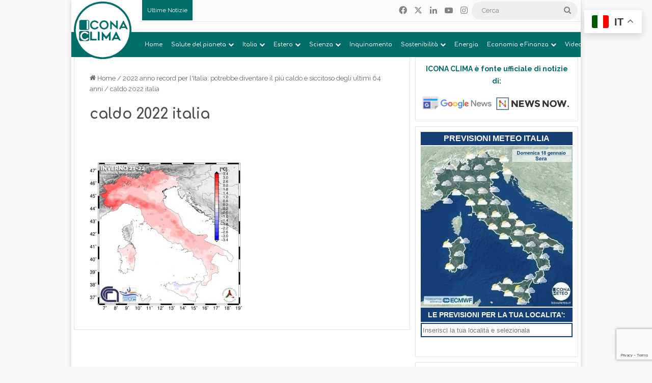

--- FILE ---
content_type: text/html; charset=UTF-8
request_url: https://www.iconaclima.it/italia/clima/2022-record-italia-piu-caldo-siccitoso-ultimi-64-anni/attachment/inverno2122/
body_size: 37761
content:
<!DOCTYPE html>
<html lang="it-IT" class="" data-skin="light">
<head>
	<meta charset="UTF-8" />
	<link rel="profile" href="https://gmpg.org/xfn/11" />
	<meta name='robots' content='index, follow, max-image-preview:large, max-snippet:-1, max-video-preview:-1' />

	<!-- This site is optimized with the Yoast SEO plugin v26.7 - https://yoast.com/wordpress/plugins/seo/ -->
	<title>caldo 2022 italia - Icona Clima</title>
	<link rel="canonical" href="https://www.iconaclima.it/italia/clima/2022-record-italia-piu-caldo-siccitoso-ultimi-64-anni/attachment/inverno2122/" />
	<meta property="og:locale" content="it_IT" />
	<meta property="og:type" content="article" />
	<meta property="og:title" content="caldo 2022 italia - Icona Clima" />
	<meta property="og:description" content="Anomalia temperature inverno 21-22" />
	<meta property="og:url" content="https://www.iconaclima.it/italia/clima/2022-record-italia-piu-caldo-siccitoso-ultimi-64-anni/attachment/inverno2122/" />
	<meta property="og:site_name" content="Icona Clima" />
	<meta property="article:publisher" content="https://www.facebook.com/iconaclima" />
	<meta property="article:modified_time" content="2022-12-02T07:14:24+00:00" />
	<meta property="og:image" content="https://www.iconaclima.it/italia/clima/2022-record-italia-piu-caldo-siccitoso-ultimi-64-anni/attachment/inverno2122" />
	<meta property="og:image:width" content="1024" />
	<meta property="og:image:height" content="1024" />
	<meta property="og:image:type" content="image/jpeg" />
	<meta name="twitter:card" content="summary_large_image" />
	<script type="application/ld+json" class="yoast-schema-graph">{"@context":"https://schema.org","@graph":[{"@type":"WebPage","@id":"https://www.iconaclima.it/italia/clima/2022-record-italia-piu-caldo-siccitoso-ultimi-64-anni/attachment/inverno2122/","url":"https://www.iconaclima.it/italia/clima/2022-record-italia-piu-caldo-siccitoso-ultimi-64-anni/attachment/inverno2122/","name":"caldo 2022 italia - Icona Clima","isPartOf":{"@id":"https://www.iconaclima.it/#website"},"primaryImageOfPage":{"@id":"https://www.iconaclima.it/italia/clima/2022-record-italia-piu-caldo-siccitoso-ultimi-64-anni/attachment/inverno2122/#primaryimage"},"image":{"@id":"https://www.iconaclima.it/italia/clima/2022-record-italia-piu-caldo-siccitoso-ultimi-64-anni/attachment/inverno2122/#primaryimage"},"thumbnailUrl":"https://www.iconaclima.it/contents/uploads/2022/12/inverno2122.jpg","datePublished":"2022-12-02T07:12:54+00:00","dateModified":"2022-12-02T07:14:24+00:00","breadcrumb":{"@id":"https://www.iconaclima.it/italia/clima/2022-record-italia-piu-caldo-siccitoso-ultimi-64-anni/attachment/inverno2122/#breadcrumb"},"inLanguage":"it-IT","potentialAction":[{"@type":"ReadAction","target":["https://www.iconaclima.it/italia/clima/2022-record-italia-piu-caldo-siccitoso-ultimi-64-anni/attachment/inverno2122/"]}]},{"@type":"ImageObject","inLanguage":"it-IT","@id":"https://www.iconaclima.it/italia/clima/2022-record-italia-piu-caldo-siccitoso-ultimi-64-anni/attachment/inverno2122/#primaryimage","url":"https://www.iconaclima.it/contents/uploads/2022/12/inverno2122.jpg","contentUrl":"https://www.iconaclima.it/contents/uploads/2022/12/inverno2122.jpg","width":1024,"height":1024,"caption":"Anomalia temperature inverno 21-22"},{"@type":"BreadcrumbList","@id":"https://www.iconaclima.it/italia/clima/2022-record-italia-piu-caldo-siccitoso-ultimi-64-anni/attachment/inverno2122/#breadcrumb","itemListElement":[{"@type":"ListItem","position":1,"name":"Home","item":"https://www.iconaclima.it/"},{"@type":"ListItem","position":2,"name":"2022 anno record per l&#8217;Italia: potrebbe diventare il più caldo e siccitoso degli ultimi 64 anni","item":"https://www.iconaclima.it/italia/clima/2022-record-italia-piu-caldo-siccitoso-ultimi-64-anni/"},{"@type":"ListItem","position":3,"name":"caldo 2022 italia"}]},{"@type":"WebSite","@id":"https://www.iconaclima.it/#website","url":"https://www.iconaclima.it/","name":"Icona Clima","description":"L’informazione sul clima e l’ambiente. Conoscere per decidere, decidere per costruire un futuro sostenibile","publisher":{"@id":"https://www.iconaclima.it/#organization"},"potentialAction":[{"@type":"SearchAction","target":{"@type":"EntryPoint","urlTemplate":"https://www.iconaclima.it/?s={search_term_string}"},"query-input":{"@type":"PropertyValueSpecification","valueRequired":true,"valueName":"search_term_string"}}],"inLanguage":"it-IT"},{"@type":"Organization","@id":"https://www.iconaclima.it/#organization","name":"Meteo Expert (Meteo Operations Italia srl)","url":"https://www.iconaclima.it/","logo":{"@type":"ImageObject","inLanguage":"it-IT","@id":"https://www.iconaclima.it/#/schema/logo/image/","url":"https://www.iconaclima.it/contents/uploads/2019/05/Logo-Quadtrato-2019-512-no.cem_.png","contentUrl":"https://www.iconaclima.it/contents/uploads/2019/05/Logo-Quadtrato-2019-512-no.cem_.png","width":500,"height":500,"caption":"Meteo Expert (Meteo Operations Italia srl)"},"image":{"@id":"https://www.iconaclima.it/#/schema/logo/image/"},"sameAs":["https://www.facebook.com/iconaclima","https://www.youtube.com/channel/UCAo-tunzsqMajz8Q-yFxOTQ"]}]}</script>
	<!-- / Yoast SEO plugin. -->


<link rel="alternate" type="application/rss+xml" title="Icona Clima &raquo; Feed" href="https://www.iconaclima.it/feed/" />
<link rel="alternate" type="application/rss+xml" title="Icona Clima &raquo; Feed dei commenti" href="https://www.iconaclima.it/comments/feed/" />

		<style type="text/css">
			:root{				
			--tie-preset-gradient-1: linear-gradient(135deg, rgba(6, 147, 227, 1) 0%, rgb(155, 81, 224) 100%);
			--tie-preset-gradient-2: linear-gradient(135deg, rgb(122, 220, 180) 0%, rgb(0, 208, 130) 100%);
			--tie-preset-gradient-3: linear-gradient(135deg, rgba(252, 185, 0, 1) 0%, rgba(255, 105, 0, 1) 100%);
			--tie-preset-gradient-4: linear-gradient(135deg, rgba(255, 105, 0, 1) 0%, rgb(207, 46, 46) 100%);
			--tie-preset-gradient-5: linear-gradient(135deg, rgb(238, 238, 238) 0%, rgb(169, 184, 195) 100%);
			--tie-preset-gradient-6: linear-gradient(135deg, rgb(74, 234, 220) 0%, rgb(151, 120, 209) 20%, rgb(207, 42, 186) 40%, rgb(238, 44, 130) 60%, rgb(251, 105, 98) 80%, rgb(254, 248, 76) 100%);
			--tie-preset-gradient-7: linear-gradient(135deg, rgb(255, 206, 236) 0%, rgb(152, 150, 240) 100%);
			--tie-preset-gradient-8: linear-gradient(135deg, rgb(254, 205, 165) 0%, rgb(254, 45, 45) 50%, rgb(107, 0, 62) 100%);
			--tie-preset-gradient-9: linear-gradient(135deg, rgb(255, 203, 112) 0%, rgb(199, 81, 192) 50%, rgb(65, 88, 208) 100%);
			--tie-preset-gradient-10: linear-gradient(135deg, rgb(255, 245, 203) 0%, rgb(182, 227, 212) 50%, rgb(51, 167, 181) 100%);
			--tie-preset-gradient-11: linear-gradient(135deg, rgb(202, 248, 128) 0%, rgb(113, 206, 126) 100%);
			--tie-preset-gradient-12: linear-gradient(135deg, rgb(2, 3, 129) 0%, rgb(40, 116, 252) 100%);
			--tie-preset-gradient-13: linear-gradient(135deg, #4D34FA, #ad34fa);
			--tie-preset-gradient-14: linear-gradient(135deg, #0057FF, #31B5FF);
			--tie-preset-gradient-15: linear-gradient(135deg, #FF007A, #FF81BD);
			--tie-preset-gradient-16: linear-gradient(135deg, #14111E, #4B4462);
			--tie-preset-gradient-17: linear-gradient(135deg, #F32758, #FFC581);

			
					--main-nav-background: #1f2024;
					--main-nav-secondry-background: rgba(0,0,0,0.2);
					--main-nav-primary-color: #0088ff;
					--main-nav-contrast-primary-color: #FFFFFF;
					--main-nav-text-color: #FFFFFF;
					--main-nav-secondry-text-color: rgba(225,255,255,0.5);
					--main-nav-main-border-color: rgba(255,255,255,0.07);
					--main-nav-secondry-border-color: rgba(255,255,255,0.04);
				
			}
		</style>
	<link rel="alternate" title="oEmbed (JSON)" type="application/json+oembed" href="https://www.iconaclima.it/wp-json/oembed/1.0/embed?url=https%3A%2F%2Fwww.iconaclima.it%2Fitalia%2Fclima%2F2022-record-italia-piu-caldo-siccitoso-ultimi-64-anni%2Fattachment%2Finverno2122%2F" />
<link rel="alternate" title="oEmbed (XML)" type="text/xml+oembed" href="https://www.iconaclima.it/wp-json/oembed/1.0/embed?url=https%3A%2F%2Fwww.iconaclima.it%2Fitalia%2Fclima%2F2022-record-italia-piu-caldo-siccitoso-ultimi-64-anni%2Fattachment%2Finverno2122%2F&#038;format=xml" />
<meta name="viewport" content="width=device-width, initial-scale=1.0" /><style id='wp-img-auto-sizes-contain-inline-css' type='text/css'>
img:is([sizes=auto i],[sizes^="auto," i]){contain-intrinsic-size:3000px 1500px}
/*# sourceURL=wp-img-auto-sizes-contain-inline-css */
</style>

<link rel='stylesheet' id='embed-pdf-viewer-css' href='https://www.iconaclima.it/contents/plugins/embed-pdf-viewer/css/embed-pdf-viewer.css?ver=2.4.6' type='text/css' media='screen' />
<style id='wp-emoji-styles-inline-css' type='text/css'>

	img.wp-smiley, img.emoji {
		display: inline !important;
		border: none !important;
		box-shadow: none !important;
		height: 1em !important;
		width: 1em !important;
		margin: 0 0.07em !important;
		vertical-align: -0.1em !important;
		background: none !important;
		padding: 0 !important;
	}
/*# sourceURL=wp-emoji-styles-inline-css */
</style>
<link rel='stylesheet' id='wp-block-library-css' href='https://www.iconaclima.it/wp-includes/css/dist/block-library/style.min.css?ver=6.9' type='text/css' media='all' />
<style id='global-styles-inline-css' type='text/css'>
:root{--wp--preset--aspect-ratio--square: 1;--wp--preset--aspect-ratio--4-3: 4/3;--wp--preset--aspect-ratio--3-4: 3/4;--wp--preset--aspect-ratio--3-2: 3/2;--wp--preset--aspect-ratio--2-3: 2/3;--wp--preset--aspect-ratio--16-9: 16/9;--wp--preset--aspect-ratio--9-16: 9/16;--wp--preset--color--black: #000000;--wp--preset--color--cyan-bluish-gray: #abb8c3;--wp--preset--color--white: #ffffff;--wp--preset--color--pale-pink: #f78da7;--wp--preset--color--vivid-red: #cf2e2e;--wp--preset--color--luminous-vivid-orange: #ff6900;--wp--preset--color--luminous-vivid-amber: #fcb900;--wp--preset--color--light-green-cyan: #7bdcb5;--wp--preset--color--vivid-green-cyan: #00d084;--wp--preset--color--pale-cyan-blue: #8ed1fc;--wp--preset--color--vivid-cyan-blue: #0693e3;--wp--preset--color--vivid-purple: #9b51e0;--wp--preset--color--global-color: #006d68;--wp--preset--gradient--vivid-cyan-blue-to-vivid-purple: linear-gradient(135deg,rgb(6,147,227) 0%,rgb(155,81,224) 100%);--wp--preset--gradient--light-green-cyan-to-vivid-green-cyan: linear-gradient(135deg,rgb(122,220,180) 0%,rgb(0,208,130) 100%);--wp--preset--gradient--luminous-vivid-amber-to-luminous-vivid-orange: linear-gradient(135deg,rgb(252,185,0) 0%,rgb(255,105,0) 100%);--wp--preset--gradient--luminous-vivid-orange-to-vivid-red: linear-gradient(135deg,rgb(255,105,0) 0%,rgb(207,46,46) 100%);--wp--preset--gradient--very-light-gray-to-cyan-bluish-gray: linear-gradient(135deg,rgb(238,238,238) 0%,rgb(169,184,195) 100%);--wp--preset--gradient--cool-to-warm-spectrum: linear-gradient(135deg,rgb(74,234,220) 0%,rgb(151,120,209) 20%,rgb(207,42,186) 40%,rgb(238,44,130) 60%,rgb(251,105,98) 80%,rgb(254,248,76) 100%);--wp--preset--gradient--blush-light-purple: linear-gradient(135deg,rgb(255,206,236) 0%,rgb(152,150,240) 100%);--wp--preset--gradient--blush-bordeaux: linear-gradient(135deg,rgb(254,205,165) 0%,rgb(254,45,45) 50%,rgb(107,0,62) 100%);--wp--preset--gradient--luminous-dusk: linear-gradient(135deg,rgb(255,203,112) 0%,rgb(199,81,192) 50%,rgb(65,88,208) 100%);--wp--preset--gradient--pale-ocean: linear-gradient(135deg,rgb(255,245,203) 0%,rgb(182,227,212) 50%,rgb(51,167,181) 100%);--wp--preset--gradient--electric-grass: linear-gradient(135deg,rgb(202,248,128) 0%,rgb(113,206,126) 100%);--wp--preset--gradient--midnight: linear-gradient(135deg,rgb(2,3,129) 0%,rgb(40,116,252) 100%);--wp--preset--font-size--small: 13px;--wp--preset--font-size--medium: 20px;--wp--preset--font-size--large: 36px;--wp--preset--font-size--x-large: 42px;--wp--preset--spacing--20: 0.44rem;--wp--preset--spacing--30: 0.67rem;--wp--preset--spacing--40: 1rem;--wp--preset--spacing--50: 1.5rem;--wp--preset--spacing--60: 2.25rem;--wp--preset--spacing--70: 3.38rem;--wp--preset--spacing--80: 5.06rem;--wp--preset--shadow--natural: 6px 6px 9px rgba(0, 0, 0, 0.2);--wp--preset--shadow--deep: 12px 12px 50px rgba(0, 0, 0, 0.4);--wp--preset--shadow--sharp: 6px 6px 0px rgba(0, 0, 0, 0.2);--wp--preset--shadow--outlined: 6px 6px 0px -3px rgb(255, 255, 255), 6px 6px rgb(0, 0, 0);--wp--preset--shadow--crisp: 6px 6px 0px rgb(0, 0, 0);}:where(.is-layout-flex){gap: 0.5em;}:where(.is-layout-grid){gap: 0.5em;}body .is-layout-flex{display: flex;}.is-layout-flex{flex-wrap: wrap;align-items: center;}.is-layout-flex > :is(*, div){margin: 0;}body .is-layout-grid{display: grid;}.is-layout-grid > :is(*, div){margin: 0;}:where(.wp-block-columns.is-layout-flex){gap: 2em;}:where(.wp-block-columns.is-layout-grid){gap: 2em;}:where(.wp-block-post-template.is-layout-flex){gap: 1.25em;}:where(.wp-block-post-template.is-layout-grid){gap: 1.25em;}.has-black-color{color: var(--wp--preset--color--black) !important;}.has-cyan-bluish-gray-color{color: var(--wp--preset--color--cyan-bluish-gray) !important;}.has-white-color{color: var(--wp--preset--color--white) !important;}.has-pale-pink-color{color: var(--wp--preset--color--pale-pink) !important;}.has-vivid-red-color{color: var(--wp--preset--color--vivid-red) !important;}.has-luminous-vivid-orange-color{color: var(--wp--preset--color--luminous-vivid-orange) !important;}.has-luminous-vivid-amber-color{color: var(--wp--preset--color--luminous-vivid-amber) !important;}.has-light-green-cyan-color{color: var(--wp--preset--color--light-green-cyan) !important;}.has-vivid-green-cyan-color{color: var(--wp--preset--color--vivid-green-cyan) !important;}.has-pale-cyan-blue-color{color: var(--wp--preset--color--pale-cyan-blue) !important;}.has-vivid-cyan-blue-color{color: var(--wp--preset--color--vivid-cyan-blue) !important;}.has-vivid-purple-color{color: var(--wp--preset--color--vivid-purple) !important;}.has-black-background-color{background-color: var(--wp--preset--color--black) !important;}.has-cyan-bluish-gray-background-color{background-color: var(--wp--preset--color--cyan-bluish-gray) !important;}.has-white-background-color{background-color: var(--wp--preset--color--white) !important;}.has-pale-pink-background-color{background-color: var(--wp--preset--color--pale-pink) !important;}.has-vivid-red-background-color{background-color: var(--wp--preset--color--vivid-red) !important;}.has-luminous-vivid-orange-background-color{background-color: var(--wp--preset--color--luminous-vivid-orange) !important;}.has-luminous-vivid-amber-background-color{background-color: var(--wp--preset--color--luminous-vivid-amber) !important;}.has-light-green-cyan-background-color{background-color: var(--wp--preset--color--light-green-cyan) !important;}.has-vivid-green-cyan-background-color{background-color: var(--wp--preset--color--vivid-green-cyan) !important;}.has-pale-cyan-blue-background-color{background-color: var(--wp--preset--color--pale-cyan-blue) !important;}.has-vivid-cyan-blue-background-color{background-color: var(--wp--preset--color--vivid-cyan-blue) !important;}.has-vivid-purple-background-color{background-color: var(--wp--preset--color--vivid-purple) !important;}.has-black-border-color{border-color: var(--wp--preset--color--black) !important;}.has-cyan-bluish-gray-border-color{border-color: var(--wp--preset--color--cyan-bluish-gray) !important;}.has-white-border-color{border-color: var(--wp--preset--color--white) !important;}.has-pale-pink-border-color{border-color: var(--wp--preset--color--pale-pink) !important;}.has-vivid-red-border-color{border-color: var(--wp--preset--color--vivid-red) !important;}.has-luminous-vivid-orange-border-color{border-color: var(--wp--preset--color--luminous-vivid-orange) !important;}.has-luminous-vivid-amber-border-color{border-color: var(--wp--preset--color--luminous-vivid-amber) !important;}.has-light-green-cyan-border-color{border-color: var(--wp--preset--color--light-green-cyan) !important;}.has-vivid-green-cyan-border-color{border-color: var(--wp--preset--color--vivid-green-cyan) !important;}.has-pale-cyan-blue-border-color{border-color: var(--wp--preset--color--pale-cyan-blue) !important;}.has-vivid-cyan-blue-border-color{border-color: var(--wp--preset--color--vivid-cyan-blue) !important;}.has-vivid-purple-border-color{border-color: var(--wp--preset--color--vivid-purple) !important;}.has-vivid-cyan-blue-to-vivid-purple-gradient-background{background: var(--wp--preset--gradient--vivid-cyan-blue-to-vivid-purple) !important;}.has-light-green-cyan-to-vivid-green-cyan-gradient-background{background: var(--wp--preset--gradient--light-green-cyan-to-vivid-green-cyan) !important;}.has-luminous-vivid-amber-to-luminous-vivid-orange-gradient-background{background: var(--wp--preset--gradient--luminous-vivid-amber-to-luminous-vivid-orange) !important;}.has-luminous-vivid-orange-to-vivid-red-gradient-background{background: var(--wp--preset--gradient--luminous-vivid-orange-to-vivid-red) !important;}.has-very-light-gray-to-cyan-bluish-gray-gradient-background{background: var(--wp--preset--gradient--very-light-gray-to-cyan-bluish-gray) !important;}.has-cool-to-warm-spectrum-gradient-background{background: var(--wp--preset--gradient--cool-to-warm-spectrum) !important;}.has-blush-light-purple-gradient-background{background: var(--wp--preset--gradient--blush-light-purple) !important;}.has-blush-bordeaux-gradient-background{background: var(--wp--preset--gradient--blush-bordeaux) !important;}.has-luminous-dusk-gradient-background{background: var(--wp--preset--gradient--luminous-dusk) !important;}.has-pale-ocean-gradient-background{background: var(--wp--preset--gradient--pale-ocean) !important;}.has-electric-grass-gradient-background{background: var(--wp--preset--gradient--electric-grass) !important;}.has-midnight-gradient-background{background: var(--wp--preset--gradient--midnight) !important;}.has-small-font-size{font-size: var(--wp--preset--font-size--small) !important;}.has-medium-font-size{font-size: var(--wp--preset--font-size--medium) !important;}.has-large-font-size{font-size: var(--wp--preset--font-size--large) !important;}.has-x-large-font-size{font-size: var(--wp--preset--font-size--x-large) !important;}
/*# sourceURL=global-styles-inline-css */
</style>

<style id='classic-theme-styles-inline-css' type='text/css'>
/*! This file is auto-generated */
.wp-block-button__link{color:#fff;background-color:#32373c;border-radius:9999px;box-shadow:none;text-decoration:none;padding:calc(.667em + 2px) calc(1.333em + 2px);font-size:1.125em}.wp-block-file__button{background:#32373c;color:#fff;text-decoration:none}
/*# sourceURL=/wp-includes/css/classic-themes.min.css */
</style>
<link rel='stylesheet' id='contact-form-7-css' href='https://www.iconaclima.it/contents/plugins/contact-form-7/includes/css/styles.css?ver=6.1.4' type='text/css' media='all' />
<link rel='stylesheet' id='easy-query-css' href='https://www.iconaclima.it/contents/plugins/easy-query/core/css/easy-query.css?ver=6.9' type='text/css' media='all' />
<link rel='stylesheet' id='link-widget-title-css' href='https://www.iconaclima.it/contents/plugins/link-widget-title/public/css/link-widget-title-public.css?ver=1.0.1' type='text/css' media='all' />
<link rel='stylesheet' id='wpos-slick-style-css' href='https://www.iconaclima.it/contents/plugins/wp-trending-post-slider-and-widget/assets/css/slick.css?ver=1.8.6' type='text/css' media='all' />
<link rel='stylesheet' id='wtpsw-public-style-css' href='https://www.iconaclima.it/contents/plugins/wp-trending-post-slider-and-widget/assets/css/wtpsw-public.css?ver=1.8.6' type='text/css' media='all' />
<link rel='stylesheet' id='ppress-frontend-css' href='https://www.iconaclima.it/contents/plugins/wp-user-avatar/assets/css/frontend.min.css?ver=4.16.8' type='text/css' media='all' />
<link rel='stylesheet' id='ppress-flatpickr-css' href='https://www.iconaclima.it/contents/plugins/wp-user-avatar/assets/flatpickr/flatpickr.min.css?ver=4.16.8' type='text/css' media='all' />
<link rel='stylesheet' id='ppress-select2-css' href='https://www.iconaclima.it/contents/plugins/wp-user-avatar/assets/select2/select2.min.css?ver=6.9' type='text/css' media='all' />
<link rel='stylesheet' id='tie-css-base-css' href='https://www.iconaclima.it/contents/themes/jannah/assets/css/base.min.css?ver=7.5.1' type='text/css' media='all' />
<link rel='stylesheet' id='tie-css-styles-css' href='https://www.iconaclima.it/contents/themes/jannah/assets/css/style.min.css?ver=7.5.1' type='text/css' media='all' />
<link rel='stylesheet' id='tie-css-widgets-css' href='https://www.iconaclima.it/contents/themes/jannah/assets/css/widgets.min.css?ver=7.5.1' type='text/css' media='all' />
<link rel='stylesheet' id='tie-css-helpers-css' href='https://www.iconaclima.it/contents/themes/jannah/assets/css/helpers.min.css?ver=7.5.1' type='text/css' media='all' />
<link rel='stylesheet' id='tie-fontawesome5-css' href='https://www.iconaclima.it/contents/themes/jannah/assets/css/fontawesome.css?ver=7.5.1' type='text/css' media='all' />
<link rel='stylesheet' id='tie-css-ilightbox-css' href='https://www.iconaclima.it/contents/themes/jannah/assets/ilightbox/dark-skin/skin.css?ver=7.5.1' type='text/css' media='all' />
<link rel='stylesheet' id='tie-css-shortcodes-css' href='https://www.iconaclima.it/contents/themes/jannah/assets/css/plugins/shortcodes.min.css?ver=7.5.1' type='text/css' media='all' />
<link rel='stylesheet' id='tie-css-single-css' href='https://www.iconaclima.it/contents/themes/jannah/assets/css/single.min.css?ver=7.5.1' type='text/css' media='all' />
<link rel='stylesheet' id='tie-css-print-css' href='https://www.iconaclima.it/contents/themes/jannah/assets/css/print.css?ver=7.5.1' type='text/css' media='print' />
<link rel='stylesheet' id='__EPYT__style-css' href='https://www.iconaclima.it/contents/plugins/youtube-embed-plus/styles/ytprefs.min.css?ver=14.2.4' type='text/css' media='all' />
<style id='__EPYT__style-inline-css' type='text/css'>

                .epyt-gallery-thumb {
                        width: 100%;
                }
                
.wf-active body{font-family: 'Raleway';}.wf-active .logo-text,.wf-active h1,.wf-active h2,.wf-active h3,.wf-active h4,.wf-active h5,.wf-active h6,.wf-active .the-subtitle{font-family: 'Comfortaa';}.wf-active #main-nav .main-menu > ul > li > a{font-family: 'Comfortaa';}.wf-active blockquote p{font-family: 'Raleway';}#main-nav .main-menu > ul > li > a{font-size: 11px;}#main-nav .main-menu > ul ul li a{font-size: 11px;}.entry-header h1.entry-title{font-size: 28px;}h1.page-title{font-size: 24px;}.post-widget-body .post-title,.timeline-widget ul li h3,.posts-list-half-posts li .post-title{font-size: 12px;}:root:root{--brand-color: #006d68;--dark-brand-color: #003b36;--bright-color: #FFFFFF;--base-color: #2c2f34;}#reading-position-indicator{box-shadow: 0 0 10px rgba( 0,109,104,0.7);}:root:root{--brand-color: #006d68;--dark-brand-color: #003b36;--bright-color: #FFFFFF;--base-color: #2c2f34;}#reading-position-indicator{box-shadow: 0 0 10px rgba( 0,109,104,0.7);}a:hover,body .entry a:hover,.dark-skin body .entry a:hover,.comment-list .comment-content a:hover{color: #006d68;}#header-notification-bar{background: var( --tie-preset-gradient-13 );}#header-notification-bar{--tie-buttons-color: #FFFFFF;--tie-buttons-border-color: #FFFFFF;--tie-buttons-hover-color: #e1e1e1;--tie-buttons-hover-text: #000000;}#header-notification-bar{--tie-buttons-text: #000000;}#top-nav,#top-nav .sub-menu,#top-nav .comp-sub-menu,#top-nav .ticker-content,#top-nav .ticker-swipe,.top-nav-boxed #top-nav .topbar-wrapper,.top-nav-dark .top-menu ul,#autocomplete-suggestions.search-in-top-nav{background-color : #fbfbfb;}#top-nav *,#autocomplete-suggestions.search-in-top-nav{border-color: rgba( #000000,0.08);}#top-nav .icon-basecloud-bg:after{color: #fbfbfb;}#top-nav a:not(:hover),#top-nav input,#top-nav #search-submit,#top-nav .fa-spinner,#top-nav .dropdown-social-icons li a span,#top-nav .components > li .social-link:not(:hover) span,#autocomplete-suggestions.search-in-top-nav a{color: #838383;}#top-nav input::-moz-placeholder{color: #838383;}#top-nav input:-moz-placeholder{color: #838383;}#top-nav input:-ms-input-placeholder{color: #838383;}#top-nav input::-webkit-input-placeholder{color: #838383;}#top-nav,.search-in-top-nav{--tie-buttons-color: #006d68;--tie-buttons-border-color: #006d68;--tie-buttons-text: #FFFFFF;--tie-buttons-hover-color: #004f4a;}#top-nav a:hover,#top-nav .menu li:hover > a,#top-nav .menu > .tie-current-menu > a,#top-nav .components > li:hover > a,#top-nav .components #search-submit:hover,#autocomplete-suggestions.search-in-top-nav .post-title a:hover{color: #006d68;}#top-nav,#top-nav .comp-sub-menu,#top-nav .tie-weather-widget{color: #838383;}#autocomplete-suggestions.search-in-top-nav .post-meta,#autocomplete-suggestions.search-in-top-nav .post-meta a:not(:hover){color: rgba( 131,131,131,0.7 );}#top-nav .weather-icon .icon-cloud,#top-nav .weather-icon .icon-basecloud-bg,#top-nav .weather-icon .icon-cloud-behind{color: #838383 !important;}#top-nav .breaking-title{color: #FFFFFF;}#top-nav .breaking-title:before{background-color: #006d68;}#top-nav .breaking-news-nav li:hover{background-color: #006d68;border-color: #006d68;}#main-nav,#main-nav .menu-sub-content,#main-nav .comp-sub-menu,#main-nav ul.cats-vertical li a.is-active,#main-nav ul.cats-vertical li a:hover,#autocomplete-suggestions.search-in-main-nav{background-color: #006d68;}#main-nav{border-width: 0;}#theme-header #main-nav:not(.fixed-nav){bottom: 0;}#main-nav .icon-basecloud-bg:after{color: #006d68;}#autocomplete-suggestions.search-in-main-nav{border-color: rgba(255,255,255,0.07);}.main-nav-boxed #main-nav .main-menu-wrapper{border-width: 0;}#main-nav a:not(:hover),#main-nav a.social-link:not(:hover) span,#main-nav .dropdown-social-icons li a span,#autocomplete-suggestions.search-in-main-nav a{color: #ffffff;}.main-nav,.search-in-main-nav{--main-nav-primary-color: #00857d;--tie-buttons-color: #00857d;--tie-buttons-border-color: #00857d;--tie-buttons-text: #FFFFFF;--tie-buttons-hover-color: #00675f;}#main-nav .mega-links-head:after,#main-nav .cats-horizontal a.is-active,#main-nav .cats-horizontal a:hover,#main-nav .spinner > div{background-color: #00857d;}#main-nav .menu ul li:hover > a,#main-nav .menu ul li.current-menu-item:not(.mega-link-column) > a,#main-nav .components a:hover,#main-nav .components > li:hover > a,#main-nav #search-submit:hover,#main-nav .cats-vertical a.is-active,#main-nav .cats-vertical a:hover,#main-nav .mega-menu .post-meta a:hover,#main-nav .mega-menu .post-box-title a:hover,#autocomplete-suggestions.search-in-main-nav a:hover,#main-nav .spinner-circle:after{color: #00857d;}#main-nav .menu > li.tie-current-menu > a,#main-nav .menu > li:hover > a,.theme-header #main-nav .mega-menu .cats-horizontal a.is-active,.theme-header #main-nav .mega-menu .cats-horizontal a:hover{color: #FFFFFF;}#main-nav .menu > li.tie-current-menu > a:before,#main-nav .menu > li:hover > a:before{border-top-color: #FFFFFF;}#main-nav,#main-nav input,#main-nav #search-submit,#main-nav .fa-spinner,#main-nav .comp-sub-menu,#main-nav .tie-weather-widget{color: #aaaaaa;}#main-nav input::-moz-placeholder{color: #aaaaaa;}#main-nav input:-moz-placeholder{color: #aaaaaa;}#main-nav input:-ms-input-placeholder{color: #aaaaaa;}#main-nav input::-webkit-input-placeholder{color: #aaaaaa;}#main-nav .mega-menu .post-meta,#main-nav .mega-menu .post-meta a,#autocomplete-suggestions.search-in-main-nav .post-meta{color: rgba(170,170,170,0.6);}#main-nav .weather-icon .icon-cloud,#main-nav .weather-icon .icon-basecloud-bg,#main-nav .weather-icon .icon-cloud-behind{color: #aaaaaa !important;}#footer{background-color: #006d68;}#site-info{background-color: #006d68;}#footer .posts-list-counter .posts-list-items li.widget-post-list:before{border-color: #006d68;}#footer .timeline-widget a .date:before{border-color: rgba(0,109,104,0.8);}#footer .footer-boxed-widget-area,#footer textarea,#footer input:not([type=submit]),#footer select,#footer code,#footer kbd,#footer pre,#footer samp,#footer .show-more-button,#footer .slider-links .tie-slider-nav span,#footer #wp-calendar,#footer #wp-calendar tbody td,#footer #wp-calendar thead th,#footer .widget.buddypress .item-options a{border-color: rgba(255,255,255,0.1);}#footer .social-statistics-widget .white-bg li.social-icons-item a,#footer .widget_tag_cloud .tagcloud a,#footer .latest-tweets-widget .slider-links .tie-slider-nav span,#footer .widget_layered_nav_filters a{border-color: rgba(255,255,255,0.1);}#footer .social-statistics-widget .white-bg li:before{background: rgba(255,255,255,0.1);}.site-footer #wp-calendar tbody td{background: rgba(255,255,255,0.02);}#footer .white-bg .social-icons-item a span.followers span,#footer .circle-three-cols .social-icons-item a .followers-num,#footer .circle-three-cols .social-icons-item a .followers-name{color: rgba(255,255,255,0.8);}#footer .timeline-widget ul:before,#footer .timeline-widget a:not(:hover) .date:before{background-color: #004f4a;}#site-info,#site-info ul.social-icons li a:not(:hover) span{color: #dbdbdb;}@media (min-width: 1200px){.container{width: auto;}}.boxed-layout #tie-wrapper,.boxed-layout .fixed-nav{max-width: 1030px;}@media (min-width: 1000px){.container,.wide-next-prev-slider-wrapper .slider-main-container{max-width: 1000px;}}.Mobile2018 {display:none;}.Desktop2018 {display:block;}.main-menu,.top-menu { float: left; }#menu-components-wrap { display: -webkit-flex; display: -ms-flexbox; display: flex; -webkit-justify-content: space-between; -ms-flex-pack: justify; justify-content: space-between; width: 85%; -webkit-flex-wrap: wrap; -ms-flex-wrap: wrap; flex-wrap: wrap;}#main-nav { line-height: 3em;border-top: 1px solid #e5e5e5;}.main-menu .menu > li > a { padding: 0 10px; font-size: 13px; font-weight: 600;}a.more-link.button { display: none;}.breaking-title:before { content: ""; background: #016aab; width: 100%; height: calc(100% + 1px); position: absolute; left: 0; top: -1px; z-index: 0;}span.meta-comment.meta-item { display: none;}.container { margin-right: auto; margin-left: auto; padding-left: 5px; padding-right: 5px;}.breaking-news-nav li:hover {background-color:#006baa;}.container-wrapper { background: #ffffff; border: 1px solid rgba(0,0,0,0.1); border-radius: 2px; padding: 10px;}.has-builder .has-sidebar .fullwidth-slider-wrapper .thumb-title { display: -webkit-box; -webkit-line-clamp: 2; -webkit-box-orient: vertical; overflow: hidden; text-overflow: ellipsis; max-height: 2.5em; background: #1d73ae94;padding-left: 8px;}.section-item { position: relative; padding: 20px 0px 0px 0px; clear: both;}h1.page-title { padding: 6px; padding-left: 8px; color: white;background-color: #035b56;font-size:18px;}.miscellaneous-box li:first-child .post-title { font-size: 28px; line-height: 1.2; background: #016aab66; padding: 4px; padding-left: 8px; text-shadow: 2px 2px 2px #000; width: auto;}.miscellaneous-box .posts-items li:first-child { width: 96%; padding: 0; margin: 0 2%; position: relative; margin-bottom: 10px!important;}.footer-boxed-widget-area:last-child { margin-bottom: 10px;}.footer-boxed-widget-area:first-child { margin-top: 10px;}.footer-widget-area:last-child { margin-bottom: 20px;}.footer-boxed-widget-area { padding: 0px 30px 0; margin-bottom: 50px; border: 1px solid rgba(255,255,255,0.1); border-radius: 2px;}#footer { margin-top: 5px; padding: 0;}the-global-title {background: -moz-linear-gradient(right,rgb(252,76,2) 0%,rgb(255,255,255) 100%); background: -webkit-linear-gradient(right,rgb(252,76,2) 0%,rgb(255,255,255) 100%); background: linear-gradient(to right,rgb(252,76,2) 0%,rgb(255,255,255) 100%);}.half-box .posts-items li:first-child .post-thumb { margin-bottom: 10px; max-height: 165px; overflow: hidden; margin-top: -10px;}.half-box .posts-items li:nth-child(2) { margin-top: -10px;}.top-nav-dark.top-nav-boxed #top-nav .topbar-wrapper { background-color: #000000;}.top-nav-dark .ticker-content,.top-nav-dark .ticker-swipe,.box-dark-skin .ticker-content,.box-dark-skin .ticker-swipe { background-color: #000000;}.top-nav-dark .ticker-content,.top-nav-dark .ticker-swipe,.box-dark-skin .ticker-content,.box-dark-skin .ticker-swipe { background-color: #000000;}.boxed-layout #tie-wrapper,.boxed-layout .fixed-nav { max-width: 1000px;}.footer-widget-area:last-child { margin-bottom: 0px;}.footer-boxed-widget-area { border:0px;}.f1 {color: #aaaaaa;}.f2 {color: #4dafea;}.f3 {color: #aaaaaa;}.widget li:last-child { padding-bottom: 5px; border-bottom: 0;}.post-widget-body .post-title { line-height: 1.5; margin-bottom: 5px; position: absolute; margin-top: 12px;}.widget .post-meta { display: block; font-size: 11px; line-height: 17px; }.post-widget-body .post-title { margin-top: 20px;overflow: hidden;text-overflow: ellipsis; display: -webkit-box; -webkit-box-orient: vertical; -webkit-line-clamp: 3;}.tab-content,.woocommerce-tabs .panel { padding: 0px; display: none;}.tabs-shortcode.tabs-wrapper.container-wrapper.tabs-horizontal.flex-tabs { margin-bottom: 10px;}ul.tabs { margin-bottom: 10px !important;}.tabs-shortcode.tabs-wrapper.container-wrapper.tabs-horizontal.flex-tabs li { width: 32% !important;margin-top: -20px;}.tabs-shortcode.tabs-wrapper.container-wrapper.tabs-horizontal.flex-tabs li a {font-size: 14px;}.tabs-shortcode.tabs-wrapper.container-wrapper.tabs-horizontal.flex-tabs ul { height: 25px !important; overflow: hidden;}.post-widget-body .post-title { font-size: 12px;}.widget-title h4 { font-size: 15px; min-height: 15px;}.post-cat { background: #016aab;}h5.catmini { position: relative; float: left; margin-right: 5px;margin-top: 2px;}.main-content.tie-col-md-8.tie-col-xs-12 { padding-right: 5px;}.sidebar-right .sidebar { float: right; padding-left: 5px;}.half-box.mag-box { padding-left: 0; clear: right; padding-right: 5px;margin-bottom: 10px;}.half-box.second-half-box { padding-left: 5px; padding-right: 0;}.miscellaneous-box .posts-items li:first-child { width: 96%; padding: 0; margin: 0 2%; position: relative; margin-bottom: 0px;}.archive:not(.bbpress) .mag-box .container-wrapper,.search .mag-box .container-wrapper { border-top: 1px solid #eee; border-radius: 2px; border-top-left-radius: 0; border-top-right-radius: 0;}.mag-box .post-title { overflow: hidden; text-overflow: ellipsis; display: -webkit-box; -webkit-box-orient: vertical; -webkit-line-clamp: 4;font-size:14px;}.pages-nav { padding: 20px 0 0; overflow: hidden; width: 100%; margin: auto;}.vidcar4s { background-color: #000; text-align: left; margin: auto; width: 50%; padding: 10px;}.entry-header .post-meta .meta-author .fa { display: contents;}.entry-header .post-meta .date .fa { display: contents;}span.fa.fa-bookmark { color: #005954;}.topbar-today-date { text-transform: capitalize;color:#a4a4a4 !important;}.mag-box li:not(:first-child) .post-title { height: auto; margin-bottom: 5px;}.mag-box li:not(:first-child) .post-title { height: auto; margin-bottom: 5px; overflow: hidden; text-overflow: ellipsis; display: -webkit-box; -webkit-box-orient: vertical; -webkit-line-clamp: 3;}.post-cat { background: #005954;}.miscellaneous-box li:first-child .post-title { background: #00595496;}.main-nav-wrapper { height: 30px!important;}.main-menu .menu > li.tie-current-menu { border-bottom: 2px solid #27292d!important; margin-bottom: -5px;}.half-box .posts-items li:nth-child(n + 2) .post-thumb img { max-width: 110px; height: 80px!important;}.wide-post-box .posts-items li { width: 100%; padding: 0; max-height: 200px; overflow: hidden;}#check-also-box .posts-list-big-first li .post-title { font-size: 18px; line-height: 1.3em; position: relative; float: left; margin-top: -5px;}.topbar-today-date span.fa.fa-clock-o { display: none;}h3.post-title a { color: #4c4c4c;}.widget-title.the-global-title { color: #4c4c4c;}.entry-header h1.entry-title { color: #4c4c4c;}.entry-header .post-meta,.entry-header .post-meta a:not(:hover) { color: #4c4c4c;}.post-thumb .post-cat-wrap { position: absolute; top: 0; left: 0;}.wide-post-box .posts-items .post-thumb .post-cat-wrap {display:block; position: absolute; top: 0; left: 0;}.shareblockbig { display: block; z-index: 500; position: relative; float: right; margin-right: 30px; margin-top: -50px;}.sharemini2 { zoom: 60%; padding: 0px 0px 0px 0px;float:right;}.sharemini { zoom: 60%; padding: 0px 0px 0px 0px;float:right;display:none;}.shareexp { display: block; float: right; margin-top: 1px; padding: 2px 4px 1px 5px; color: #545454;}.shareexp2 { display: none; float: right; margin-top: 1px; margin-left: 2px; padding: 2px 8px 1px 8px; color: #545454;}.post-footer { padding: 0px 0px; overflow: hidden; line-height: 0;}.magazine1 .post-footer-on-bottom { background: transparent; border-top: 0px;}#cpto #cpt_info_box {display:none;}h2.entry-sub-title { font-style: italic;}div#tie-block_664 { margin-bottom: 10px;}div#tie-block_2480 { margin-bottom: 10px;}div#tie-block_3122 { margin-bottom: 10px;}h4.mtphr-dnt-posts-title { font-size: 12px!important;}.header-layout-3 .stream-item-top-wrapper { float: right; left: -78px;}#content { margin-top: 16px;}.container-normal { margin-top: -14px;}.mag-box-title h3 { font-size: 24px; margin-right: 20px; -webkit-flex: 0 0 auto; -ms-flex: 0 0 auto; flex: 0 0 auto; max-width: calc(100% - 145px); float: left;}img.logo_normal { width: 60%!important;}img.logo_2x { width: 60%!important;}.sidebar .container-wrapper,.sidebar .tie-weather-widget { margin-bottom: 10px;}.loginpress-show-love { display: none!important;}.adsreattivo1 { margin-top: 10px;}.post-components > div,.post-components #add-comment-block { margin-top: 10px;}img.attachment-jannah-image-large.size-jannah-image-large.wp-post-image { max-height: 170px;}div#custom_content_editor { display: none!important;}.mag-box .post-excerpt { margin-top: 5px; color: #666666; -webkit-line-clamp: 2; text-overflow: ellipsis; overflow: hidden; display: -webkit-box; -webkit-box-orient: vertical;}span.breaking-title :hover { color:#005954;}img.attachment-jannah-image-large.size-jannah-image-large.wp-post-image { max-height: 170px; object-fit: cover;}.post-thumb-overlay .icon:before { font-family: fontawesome; content: "\f144";}.big-posts-box .posts-items li .post-title { font-size: 16px; }div#bloccovideoheader { position: absolute; top: 5px; right: 15px;display:none;}div#bloccometeoheader { position: absolute; top: 5px; left: 15px;display:none;}div#bloccovideosidebar { margin-bottom: -8px;display:block;}div#bloccovideosidebar img { width: 110px;}div#bloccovideosidebar span { margin-left: 10px; position: absolute; font-weight: 600; font-size: 12px; color: #4c4c4c;}.main-menu .menu > li > a { padding: 5px 10px 5px 7px;}.container-normal { margin-top: -10px;}#content { margin-top: 20px;}.tie-row.main-content-row { margin-top: 5px;}.site-info-layout-2 .copyright-text-first { float: none;}.site-info-layout-2 .copyright-text-second,.site-info-layout-2 ul.social-icons,.site-info-layout-2 .footer-menu { float: none; margin: 0; margin-left: 0px; margin-top: -5px;}.wp-easy-query .wp-easy-query-posts ul > li { background: none; margin: 0 0 40px; padding: 0 0 0 0; display: grid; position: relative; list-style: none; min-height: 120px; float: left; max-width: 306px; margin-right: 13px;}.wp-easy-query .wp-easy-query-posts img.attachment-jannah-image-post.size-jannah-image-post.wp-post-image { height: 170px; width: 290px; object-fit: cover;}#logo { margin-top: 40px; margin-bottom: 40px; / float: left;}nav#top-nav {left:134px;max-width: 865px;}.main-menu-wrapper { left: 132px;}div#logosinistra { z-index: 1000000; position: absolute; left: 15px; top: 0px;width: 114px;}.topbar-today-date { display: none;}div#motto { font-weight: bold; position: relative; display: block; margin-left: 140px; padding: 7px; font-style: italic;}.main-menu.main-menu-wrap.tie-alignleft { max-width: 960px;}div#sticky-logo { margin-left: -80px; zoom: 167%; margin-top: -4px;}#tie-body .mag-box-title:after,#tie-body #footer .widget-title:after {display:none;}.widget-title.the-global-title:after { display: none;}.widget-title.the-global-title { color: #e7efef; background-color: #006d68;}.center-overlay-title li:not(.no-post-thumb) .block-title-overlay { border-top: 1px solid #035b56; border-left: 1px solid #035b56; border-right: 1px solid #035b56;}.iconanews { padding: 0px 0px 0px 0px; width:197px; float: left;}.iconasport { padding: 0px 0px 0px 0px; width: 197px; float: left; margin-left: 24px;}.iconameteo { padding: 0px 0px 0px 0px; width: 197px; float: left; margin-left: 23px;}.iconanewsimg:hover { opacity: 0.8; transition: opacity .2s ease-out; -moz-transition: opacity .2s ease-out; -webkit-transition: opacity .2s ease-out; -o-transition: opacity .2s ease-out;}.iconasportimg:hover { opacity: 0.8; transition: opacity .2s ease-out; -moz-transition: opacity .2s ease-out; -webkit-transition: opacity .2s ease-out; -o-transition: opacity .2s ease-out;}.iconameteoimg:hover { opacity: 0.8; transition: opacity .2s ease-out; -moz-transition: opacity .2s ease-out; -webkit-transition: opacity .2s ease-out; -o-transition: opacity .2s ease-out;}.slide-img { max-height: 110px; overflow: hidden;}div#shareblock { display: none;}h3.post-title a { color: #4c4c4c;}.wide-post-box .posts-items li .post-title { font-size: 16px;}.feedin ul li { list-style: none; margin-left: -36px; border-bottom: 1px dotted #fc4d09; padding: 0px 6px 5px 5px; width: 204px;font-size:12px;line-height: 16px;}.feedis ul li { list-style: none; margin-left: -36px; border-bottom: 1px dotted #de1804; padding: 0px 6px 5px 5px; width: 204px;font-size:12px;line-height: 16px;}.feedim ul li { list-style: none; margin-left: -36px; border-bottom: 1px dotted #0848ae; padding: 0px 6px 5px 5px; width: 204px;font-size:12px;line-height: 16px;}.tagheader { padding-left: 144px; background-color: #333f48; color: white!important;height: 48px; }.tagheader a { color: white;}.tagPP { width: 120px; position: relative; top: 2px;}.tagsheader { word-spacing:10px; position: relative; top: -19px; left: 120px;max-width: 700px; max-height: 30px; overflow: hidden;}.tagheader a:hover { color: #03b2a8;}.boxed-slider-wrapper .thumb-title { font-size: 28px;}.entry-header .entry-sub-title {font-size: 18px;}.block-head-7 .mag-box-title h3 { font-size: 18px; line-height: 20px;}.theme-header .fixed-nav .container { opacity: 0.95; height: 68px!important; overflow: hidden;}.boxed-slider-wrapper .thumb-title { font-size: 26px;}.wide-post-box .posts-items li .post-title { font-size: 14px;}.normal-side .tie-slider-widget .slide { margin: 0; height: 169px;}.boxed-five-slides-slider { min-height: 169px;}.normal-side .tie-slider-widget .thumb-title { font-size: 14px; text-align: center;}.miniautore { width: 159px; float: left; padding: 10px; text-align: center;}.miniautore img { border-radius: 50%; height: 140px;}.miniautore img:hover { opacity: 0.8; transition: opacity .2s ease-out; -moz-transition: opacity .2s ease-out; -webkit-transition: opacity .2s ease-out; -o-transition: opacity .2s ease-out;}span.mininome { font-size: 13px; bottom: 10px; position: relative;}div#tie-block_666 { margin-top: 10px;}.mag-box { margin-bottom: 10px; clear: both;}div#header-right { margin-bottom: -10px;}.iconanewsbig { padding: 0px 0px 0px 0px; float: left; width: 50%; text-align: center;}.feedin ul li { list-style: none; margin-top: 5px; margin-left: -31px; border-bottom: 1px dotted #fc4d09; padding: 0px 6px 0px 7px; width: 330px; font-size: 11px; line-height: 16px;}.feedin { float: left; display: block; position: absolute; top: 0px; left: 300px;}.wtpsw-post-items .wtpsw-post-li { clear: both; padding: 0px 0px 10px 0px !important; border-bottom: 0px;}.wtpsw-post-cnt { overflow: hidden; text-overflow: ellipsis; display: -webkit-box; -webkit-box-orient: vertical; -webkit-line-clamp: 2;}.wtpsw-post-thumb-right h6 { margin: 0 0 6px 0 !important; font-weight: bold;}.scrolling-slider .tie-slick-dots { bottom: 0; text-align: center; display: none!important;}.scrolling-slider.slick-dotted { padding-bottom: 0px;}.author-avatar img { border-radius: 50%; max-width: 111px; max-height: 111px;}.advhome { margin-top: -75px; margin-bottom: -50px;}.chisiamo { background-color: #006d68; padding: 1px 5px 0px 5px; width: 66px; color: white; font-style: normal; font-size: 12px; float: left; display: block; position: absolute; top: 6px; right: 6px;}.chisiamo a { color: white!important;}.copysingle { background-color: #036f6a14; padding: 5px; font-style: italic;}.googlenewsnow img { float: left; display: inline-block; width: 143px; margin-right: 5px; vertical-align: middle;}.googlenewsnow p { font-weight: bold; text-align: center; font-size: 14px; color: #036f6a;}.googlenewsnow img:first-child { margin-top: -11px;}.wtpsw-date-post { display: none;}.wtpsw-post-stats { display: none;}.wtpsw-post-cnt { display: none;}.cc { display: inline-block; margin-left: 15px; font-size: 11px;}.postid-85604 div#prj_artcorr {display:none;}.postid-85604 prj_300x250_intext {display:none;}.postid-85604 prj_300x250_mob_atf {display:none;}.postid-85604 prj_vidinread {display:none;}.postid-85604 prj_300x250_fixed {display:none;}.widget-container { background-color: #fff; padding: 20px; box-shadow: 0 0 10px rgba(0,0,0,0.1); margin: 20px 0;}.widget-container h2 { text-align: center; color: #333; margin-bottom: 20px;}.news-item { display: flex; align-items: center; border-bottom: 1px solid #ccc; padding: 20px 0; margin-bottom: 20px;}.news-item:last-child { border-bottom: none;}.news-image { max-width: 150px; height: auto; margin-right: 20px;}.news-text { flex: 1;}.news-title { font-size: 1.2em; margin: 0 0 10px; color: #0056b3;}.news-title a { text-decoration: none; color: inherit;}.news-title a:hover { text-decoration: underline;}.news-date { color: #666; font-size: 0.9em;}img.icona-clima { position: absolute; z-index: 100; margin-top: -44PX; margin-left: 25px; max-width: 94px;}.header-layout-3.no-stream-item .logo-container { width: 14%; float: left; margin-top: -50px; margin-bottom: -64px; z-index: 100;}div#sticky-logo { margin-left: -80px; zoom: 167%; margin-top: -10px;}@media only screen and (max-width: 1024px) and (min-width: 768px){.Desktop2018 {display:block;} .header-layout-3.no-stream-item .logo-container { width: 100%; float: inline-start; height: 60px; margin-top: 0px; margin-bottom: 2px; z-index: 10; }.Mobile2018 {display:none;}related-item .post-thumb img {height: 200px;object-fit: cover;}.tie-col-md-8.stream-item.stream-item-top-wrapper { display: none;}.topbar-today-date span.fa.fa-clock-o { display: none;}.breaking-title span { position: relative; z-index: 1; background: #fc4c02; padding: 5px;}.main-content.tie-col-md-8.tie-col-xs-12 { padding-right: 15px; padding-left: 15px; margin-top: -16px;}h2.entry-sub-title { font-style: italic;}h4.mtphr-dnt-posts-title { font-size: 12px!important;}.miscellaneous-box li:first-child .post-title { background: #FC4C0296; font-size: 22px; padding: 1px 3px 3px 3px; }.miscellaneous-box .posts-items li:first-child { width: 96%; padding: 0; margin: 0 2%; position: relative; height: 330px; display: block; overflow: hidden; margin-top: 40px;}.entry-header .post-meta .date:before { content: "\2022"; color: #ccc; margin: 0 3px 0 5px; display: none;}.mag-box-container.clearfix { margin-top: 16px;}.container-normal { margin-top: -4px;}#theme-header #logo img { max-width: 140px; zoom: 450%;}.content-only { margin: 22px 0;}.loginpress-show-love { display: none!important;}.shareblockbig { display: block; z-index: 1000; position: relative; float: right; margin-right: 30px; margin-top: -50px;}.miniautore img { border-radius: 50%; height: 140px;}div#bloccovideoheader { display:none;}.chisiamo { background-color: #006d68; padding: 1px 5px 0px 5px; width: 66px; color: white; font-style: normal; font-size: 12px; float: left; display: block; position: absolute; top: 35px; right: 6px;}@media only screen and (max-width: 1024px) and (min-width: 769px) {.content-only { margin: 0;}.main-content.tie-col-md-8.tie-col-xs-12 { padding-right: 15px; padding-left: 15px; margin-top: 0px;}div#tie-block_2880 { margin-top: 0px;}div#tie-block_3414 { margin-top: -70px;}.chisiamo { background-color: #006d68; padding: 1px 5px 0px 5px; width: 66px; color: white; font-style: normal; font-size: 12px; float: left; display: block; position: absolute; top: 6px; right: 6px;}}}@media only screen and (max-width: 768px) and (min-width: 0px){.Desktop2018 {display:none;}header#theme-header { margin-top: -35px;} .header-layout-3.no-stream-item .logo-container { width: 100%; float: inline-start; height: 60px; margin-top: 0px; margin-bottom: 2px; z-index: 10; }.logo-wrapper { margin-top: 37px; height: 13px !important;}img.tie-logo-img-default.tie-logo-img { position: relative; top: 38px; left: -64px; z-index: 10; height: 21px !important; padding-bottom: 0px; margin-bottom: 77px;}.Mobile2018 {display:block;}.tagheader { display: none;}.related-item .post-thumb img {height: 200px;object-fit: cover;}.wide-post-box .posts-items li { width: 100%; max-height: 100%; overflow: hidden;}div#header-right { margin-bottom: 25px;}div#logosinistra { z-index: 1000000; position: absolute; left: 4px; top: 5px; width: 114px;}.topbar-wrapper { display: none;}nav#top-nav { border-bottom: none;}.main-content.tie-col-md-8.tie-col-xs-12 { padding-right: 15px; padding-left: 15px;}.mag-box-title.the-global-title { margin-top: 20px;}.tie-row { margin-right: -15px;}img.icona-clima { position: absolute; z-index: 100; margin-top: 4PX; margin-left: 25px; max-width: 94px;}.chisiamo { background-color: #006d68; padding: 1px 5px 0px 5px; width: 66px; color: white; font-style: normal; font-size: 12px; float: left; display: block; position: absolute; top: 42px; z-index: 1; left: 4px; zoom: 125%;}.tie-col-md-8.stream-item.stream-item-top-wrapper { display: none;}img.attachment-jannah-image-large.size-jannah-image-large.wp-post-image { width: 100%; display: block;max-height: 180px; object-fit: cover;}.entry-header h1.entry-title { font-size: 26px;}.topbar-today-date span.fa.fa-clock-o { display: none;}#top-nav .breaking-title { color: #FFFFFF; animation: blinker 1.5s cubic-bezier(.5,0,1,1) infinite alternate;}@keyframes blinker { from { opacity: 1; } to { opacity: 0; }}span.fa.fa-circle { color: #006d68;margin-top: 12px;}#top-nav .breaking-title:before { background-color: transparent;}span.fa.fa-circle:after { content: " Live:"; font-family: sans-serif; font-weight: bold;}.ticker-wrapper.has-js {left:-16px;}.main-content.tie-col-md-8.tie-col-xs-12 { padding-right: 15px; padding-left: 15px;}.miscellaneous-box li:first-child .post-title { background: #006d68; font-size: 22px;}.tie-col-md-4.logo-container { height: 105px;}div#motto { position: relative; display: block; margin-left: 104px; padding: 7px; font-style: italic; font-size: 12px;}div#logosinistra { z-index: 1000000; position: absolute; left: 3px; top: 3px; width: 100px;}.nav-icon { display: inline-block; width: 22px; height: 2px; background-color: #055b56!important; position: relative; top: -2px; transition: background 0.2s ease;}#mobile-menu-icon .nav-icon:before,#mobile-menu-icon .nav-icon:after { background-color: #055b56;}.ticker-wrapper.has-js {padding-right:0px;}#content { margin-top: 38px;}div#comments { display: none;}h2.entry-sub-title { font-style: italic;}h4.mtphr-dnt-posts-title { font-size: 12px!important;}.miscellaneous-box li:first-child .post-title { background: #006d68; font-size: 22px; padding: 1px 3px 3px 3px; }.related-item .post-thumb img { height: 130px; object-fit: cover;}.miscellaneous-box .posts-items li:first-child { width: 96%; padding: 0; margin: 0 2%; position: relative; display: block; overflow: hidden;}.entry-header .post-meta .date:before { content: "\2022"; color: #ccc; margin: 0 3px 0 5px; display: none;}.big-post-top-box .posts-items li:nth-child(n + 2) .post-thumb img { max-width: 110px; height: 80px; object-fit: cover;}img.logo_2x { zoom: 150%;}#theme-header #logo img { max-width: 140px; zoom: 240%;}.container-normal { margin-top: -22px;}.loginpress-show-love { display: none!important;}.mini-posts-box .posts-items li .post-title { font-size: 15px; margin-bottom: 10px;}.entry { line-height: 26px; font-size: 16px;}.magazine1:not(.has-builder) .main-content,.magazine1:not(.has-builder) .related-posts-full-width .tie-col-md-12,.magazine1:not(.has-builder) .sidebar { margin-top: -30px;}.shareblockbig { display: block; z-index: 1000; position: relative; float: right; margin-right: 13px; margin-top: -38px;}.post-footer.post-footer-on-bottom { display: none;}.about-author .author-bio { text-align: left;}li:first-child .post-content { padding: 5px 5px!important;}.miscellaneous-box li:first-child .post-title { font-size: 20px; max-height: 100%;}div#tie-block_2880 { margin-top: 0px;}div#bloccovideoheader { display:none;}.post-footer.post-footer-on-bottom { display: block;}.mag-box .post-meta { margin: -5px 0px 3px;}.mini-posts-box .posts-items li .post-title { font-size: 15px; margin-bottom: 0px; margin-top: -7px;}.mag-box .posts-items li { border-bottom: 1px solid #055b56; margin-bottom: -11px; padding-bottom: 11px;}.mini-posts-box .posts-items li .post-title { font-size: 14px; margin-bottom: 0px; margin-top: -4px;}.miniautore img { border-radius: 50%; height: 140px;}h2.post-title { position: absolute; left: 120px; margin-top: 0px!important;}p.post-excerpt { display: none!important;}.mag-box.wide-post-box h2.post-title { position: absolute; left: 124px; margin-top: -22px!important; font-size: 13px!important;}@media only screen and (min-width: 768px) { .Mobile2018 {display:none;}.Desktop2018 {display:block;}.container-normal { margin-top: -40px;}.shareblockbig { display: block; z-index: 1000; position: relative; float: right; margin-right: 30px; margin-top: -50px;}.mag-box .posts-items li {border-bottom: none;}.tie-col-md-4.logo-container { height: 50px;}.slide-content { margin-top: 10px;}p.post-excerpt { display: none!important;}}@media only screen and (max-width: 1024px) and (min-width: 769px) {.content-only { margin: 0;}div#tie-block_3414 { margin-top: -70px;}}}
/*# sourceURL=__EPYT__style-inline-css */
</style>
<script type="text/javascript" src="https://www.iconaclima.it/wp-includes/js/jquery/jquery.min.js?ver=3.7.1" id="jquery-core-js"></script>
<script type="text/javascript" src="https://www.iconaclima.it/wp-includes/js/jquery/jquery-migrate.min.js?ver=3.4.1" id="jquery-migrate-js"></script>
<script type="text/javascript" src="https://www.iconaclima.it/contents/plugins/link-widget-title/public/js/link-widget-title-public.js?ver=1.0.1" id="link-widget-title-js"></script>
<script type="text/javascript" src="https://www.iconaclima.it/contents/plugins/wp-user-avatar/assets/flatpickr/flatpickr.min.js?ver=4.16.8" id="ppress-flatpickr-js"></script>
<script type="text/javascript" src="https://www.iconaclima.it/contents/plugins/wp-user-avatar/assets/select2/select2.min.js?ver=4.16.8" id="ppress-select2-js"></script>
<script type="text/javascript" id="__ytprefs__-js-extra">
/* <![CDATA[ */
var _EPYT_ = {"ajaxurl":"https://www.iconaclima.it/wp-admin/admin-ajax.php","security":"9af8a63683","gallery_scrolloffset":"20","eppathtoscripts":"https://www.iconaclima.it/contents/plugins/youtube-embed-plus/scripts/","eppath":"https://www.iconaclima.it/contents/plugins/youtube-embed-plus/","epresponsiveselector":"[\"iframe.__youtube_prefs__\",\"iframe[src*='youtube.com']\",\"iframe[src*='youtube-nocookie.com']\",\"iframe[data-ep-src*='youtube.com']\",\"iframe[data-ep-src*='youtube-nocookie.com']\",\"iframe[data-ep-gallerysrc*='youtube.com']\"]","epdovol":"1","version":"14.2.4","evselector":"iframe.__youtube_prefs__[src], iframe[src*=\"youtube.com/embed/\"], iframe[src*=\"youtube-nocookie.com/embed/\"]","ajax_compat":"","maxres_facade":"eager","ytapi_load":"light","pause_others":"","stopMobileBuffer":"1","facade_mode":"","not_live_on_channel":""};
//# sourceURL=__ytprefs__-js-extra
/* ]]> */
</script>
<script type="text/javascript" src="https://www.iconaclima.it/contents/plugins/youtube-embed-plus/scripts/ytprefs.min.js?ver=14.2.4" id="__ytprefs__-js"></script>
<link rel="https://api.w.org/" href="https://www.iconaclima.it/wp-json/" /><link rel="alternate" title="JSON" type="application/json" href="https://www.iconaclima.it/wp-json/wp/v2/media/83147" /><link rel="EditURI" type="application/rsd+xml" title="RSD" href="https://www.iconaclima.it/xmlrpc.php?rsd" />
<meta name="generator" content="WordPress 6.9" />
<link rel='shortlink' href='https://www.iconaclima.it/?p=83147' />
<meta http-equiv="X-UA-Compatible" content="IE=edge"><!-- Quantcast Choice. Consent Manager Tag v2.0 (for TCF 2.0) -->
<script type="text/javascript" async=true>
(function() {
  var host = window.location.hostname;
  var element = document.createElement('script');
  var firstScript = document.getElementsByTagName('script')[0];
  var url = 'https://cmp.quantcast.com'
    .concat('/choice/', 'z8sLTbRmZc_Xe', '/', host, '/choice.js?tag_version=V2');
  var uspTries = 0;
  var uspTriesLimit = 3;
  element.async = true;
  element.type = 'text/javascript';
  element.src = url;

  firstScript.parentNode.insertBefore(element, firstScript);

  function makeStub() {
    var TCF_LOCATOR_NAME = '__tcfapiLocator';
    var queue = [];
    var win = window;
    var cmpFrame;

    function addFrame() {
      var doc = win.document;
      var otherCMP = !!(win.frames[TCF_LOCATOR_NAME]);

      if (!otherCMP) {
        if (doc.body) {
          var iframe = doc.createElement('iframe');

          iframe.style.cssText = 'display:none';
          iframe.name = TCF_LOCATOR_NAME;
          doc.body.appendChild(iframe);
        } else {
          setTimeout(addFrame, 5);
        }
      }
      return !otherCMP;
    }

    function tcfAPIHandler() {
      var gdprApplies;
      var args = arguments;

      if (!args.length) {
        return queue;
      } else if (args[0] === 'setGdprApplies') {
        if (
          args.length > 3 &&
          args[2] === 2 &&
          typeof args[3] === 'boolean'
        ) {
          gdprApplies = args[3];
          if (typeof args[2] === 'function') {
            args[2]('set', true);
          }
        }
      } else if (args[0] === 'ping') {
        var retr = {
          gdprApplies: gdprApplies,
          cmpLoaded: false,
          cmpStatus: 'stub'
        };

        if (typeof args[2] === 'function') {
          args[2](retr);
        }
      } else {
        if(args[0] === 'init' && typeof args[3] === 'object') {
          args[3] = Object.assign(args[3], { tag_version: 'V2' });
        }
        queue.push(args);
      }
    }

    function postMessageEventHandler(event) {
      var msgIsString = typeof event.data === 'string';
      var json = {};

      try {
        if (msgIsString) {
          json = JSON.parse(event.data);
        } else {
          json = event.data;
        }
      } catch (ignore) {}

      var payload = json.__tcfapiCall;

      if (payload) {
        window.__tcfapi(
          payload.command,
          payload.version,
          function(retValue, success) {
            var returnMsg = {
              __tcfapiReturn: {
                returnValue: retValue,
                success: success,
                callId: payload.callId
              }
            };
            if (msgIsString) {
              returnMsg = JSON.stringify(returnMsg);
            }
            if (event && event.source && event.source.postMessage) {
              event.source.postMessage(returnMsg, '*');
            }
          },
          payload.parameter
        );
      }
    }

    while (win) {
      try {
        if (win.frames[TCF_LOCATOR_NAME]) {
          cmpFrame = win;
          break;
        }
      } catch (ignore) {}

      if (win === window.top) {
        break;
      }
      win = win.parent;
    }
    if (!cmpFrame) {
      addFrame();
      win.__tcfapi = tcfAPIHandler;
      win.addEventListener('message', postMessageEventHandler, false);
    }
  };

  makeStub();

  var uspStubFunction = function() {
    var arg = arguments;
    if (typeof window.__uspapi !== uspStubFunction) {
      setTimeout(function() {
        if (typeof window.__uspapi !== 'undefined') {
          window.__uspapi.apply(window.__uspapi, arg);
        }
      }, 500);
    }
  };

  var checkIfUspIsReady = function() {
    uspTries++;
    if (window.__uspapi === uspStubFunction && uspTries < uspTriesLimit) {
      console.warn('USP is not accessible');
    } else {
      clearInterval(uspInterval);
    }
  };

  if (typeof window.__uspapi === 'undefined') {
    window.__uspapi = uspStubFunction;
    var uspInterval = setInterval(checkIfUspIsReady, 6000);
  }
})();
</script>
<!-- End Quantcast Choice. Consent Manager Tag v2.0 (for TCF 2.0) -->
<!-- Global site tag (gtag.js) - Google Analytics -->
<script async src="https://www.googletagmanager.com/gtag/js?id=UA-35013852-28"></script>
<script>
  window.dataLayer = window.dataLayer || [];
  function gtag(){dataLayer.push(arguments);}
  gtag('js', new Date());

  gtag('config', 'UA-35013852-28');
</script>

<script data-ad-client="ca-pub-2521759861842877" async src="https://pagead2.googlesyndication.com/pagead/js/adsbygoogle.js"></script>

<link rel="apple-touch-icon" sizes="180x180" href="/apple-touch-icon.png">
<link rel="apple-touch-icon-precomposed" href="icon" />
<link rel="apple-touch-icon" sizes="144x144" href="ipad-retina.png" />
<link rel="apple-touch-icon" sizes="114x114" href="iphone-retina.png" />
<link rel="apple-touch-icon" sizes="72x72" href="ipad.png" />
<link rel="apple-touch-icon" href="iphone.png" />
<link rel="manifest" href="/site.webmanifest">
<link rel="mask-icon" href="/safari-pinned-tab.svg" color="#5bbad5">
<meta name="msapplication-TileColor" content="#006d68">
<meta name="theme-color" content="#ffffff">
<!--<script src="//d27gtglsu4f4y2.cloudfront.net/prebid_hb_360_229.js" async></script>-->

      <meta name="onesignal" content="wordpress-plugin"/>
            <script>

      window.OneSignalDeferred = window.OneSignalDeferred || [];

      OneSignalDeferred.push(function(OneSignal) {
        var oneSignal_options = {};
        window._oneSignalInitOptions = oneSignal_options;

        oneSignal_options['serviceWorkerParam'] = { scope: '/' };
oneSignal_options['serviceWorkerPath'] = 'OneSignalSDKWorker.js.php';

        OneSignal.Notifications.setDefaultUrl("https://www.iconaclima.it");

        oneSignal_options['wordpress'] = true;
oneSignal_options['appId'] = 'd5ba1615-70d5-4e2b-916f-34b576e24cb7';
oneSignal_options['allowLocalhostAsSecureOrigin'] = true;
oneSignal_options['welcomeNotification'] = { };
oneSignal_options['welcomeNotification']['title'] = "";
oneSignal_options['welcomeNotification']['message'] = "Grazie per aver attivato le notifiche";
oneSignal_options['path'] = "https://www.iconaclima.it/contents/plugins/onesignal-free-web-push-notifications/sdk_files/";
oneSignal_options['safari_web_id'] = "web.onesignal.auto.42caa6a9-1a36-4188-9a18-8fba4e08de54";
oneSignal_options['persistNotification'] = false;
oneSignal_options['promptOptions'] = { };
oneSignal_options['promptOptions']['actionMessage'] = "IconaClima.it vuole mostrare le notifiche:";
oneSignal_options['promptOptions']['exampleNotificationTitleDesktop'] = "Questa è una notifica di esempio";
oneSignal_options['promptOptions']['exampleNotificationMessageDesktop'] = "Le notifiche appariranno sul tuo desktop";
oneSignal_options['promptOptions']['exampleNotificationTitleMobile'] = "Notifica di esempio";
oneSignal_options['promptOptions']['exampleNotificationMessageMobile'] = "Le notifiche appariranno sul tuo dispositivo";
oneSignal_options['promptOptions']['exampleNotificationCaption'] = "(puoi disattivarle in qualsiasi momento)";
oneSignal_options['promptOptions']['acceptButtonText'] = "CONTINUA";
oneSignal_options['promptOptions']['cancelButtonText'] = "NO GRAZIE";
oneSignal_options['promptOptions']['siteName'] = "https://www.iconaclima.it";
oneSignal_options['promptOptions']['autoAcceptTitle'] = "Clicca permetti";
oneSignal_options['notifyButton'] = { };
oneSignal_options['notifyButton']['enable'] = true;
oneSignal_options['notifyButton']['position'] = 'bottom-left';
oneSignal_options['notifyButton']['theme'] = 'default';
oneSignal_options['notifyButton']['size'] = 'large';
oneSignal_options['notifyButton']['showCredit'] = false;
oneSignal_options['notifyButton']['text'] = {};
oneSignal_options['notifyButton']['text']['tip.state.unsubscribed'] = 'Abilita le notifiche';
oneSignal_options['notifyButton']['text']['tip.state.subscribed'] = 'Hai attivato le notifiche';
oneSignal_options['notifyButton']['text']['tip.state.blocked'] = 'Hai bloccato le notifiche';
oneSignal_options['notifyButton']['text']['message.action.subscribed'] = 'Grazie per aver attivato le notifiche';
oneSignal_options['notifyButton']['text']['message.action.resubscribed'] = 'Hai riattivato le notifiche';
oneSignal_options['notifyButton']['text']['message.action.unsubscribed'] = 'Hai disattivato le notifiche';
oneSignal_options['notifyButton']['text']['dialog.main.title'] = 'Gestione notifiche';
oneSignal_options['notifyButton']['text']['dialog.main.button.subscribe'] = 'ATTIVA';
oneSignal_options['notifyButton']['text']['dialog.main.button.unsubscribe'] = 'DISATTIVA';
oneSignal_options['notifyButton']['text']['dialog.blocked.title'] = 'Sblocca le notifiche';
oneSignal_options['notifyButton']['text']['dialog.blocked.message'] = 'Segui queste istruzione per abilitare le notifiche:';
oneSignal_options['notifyButton']['colors'] = {};
oneSignal_options['notifyButton']['colors']['circle.background'] = '#006d68';
oneSignal_options['notifyButton']['colors']['pulse.color'] = '#006d68';
oneSignal_options['notifyButton']['colors']['dialog.button.background'] = '#006d68';
              OneSignal.init(window._oneSignalInitOptions);
              OneSignal.Slidedown.promptPush()      });

      function documentInitOneSignal() {
        var oneSignal_elements = document.getElementsByClassName("OneSignal-prompt");

        var oneSignalLinkClickHandler = function(event) { OneSignal.Notifications.requestPermission(); event.preventDefault(); };        for(var i = 0; i < oneSignal_elements.length; i++)
          oneSignal_elements[i].addEventListener('click', oneSignalLinkClickHandler, false);
      }

      if (document.readyState === 'complete') {
           documentInitOneSignal();
      }
      else {
           window.addEventListener("load", function(event){
               documentInitOneSignal();
          });
      }
    </script>
<link rel="icon" href="https://www.iconaclima.it/contents/uploads/2019/03/FaviconDef-120x120.png" sizes="32x32" />
<link rel="icon" href="https://www.iconaclima.it/contents/uploads/2019/03/FaviconDef-300x300.png" sizes="192x192" />
<link rel="apple-touch-icon" href="https://www.iconaclima.it/contents/uploads/2019/03/FaviconDef-300x300.png" />
<meta name="msapplication-TileImage" content="https://www.iconaclima.it/contents/uploads/2019/03/FaviconDef-300x300.png" />
		<style type="text/css" id="wp-custom-css">
			.block-head-7 .the-global-title, .block-head-7 .comment-reply-title, .block-head-7 .related.products>h2, .block-head-7 .up-sells>h2, .block-head-7 .cross-sells>h2, .block-head-7 .cart_totals>h2, .block-head-7 .bbp-form legend {
    position: relative;
    font-size: 15px;
    line-height: 1.3;
    font-weight: 500;
    margin-bottom: 20px;
    padding: 7px 10px;
    color: #ffffff;
    background-color: #006d68;
}		</style>
		</head>

<body id="tie-body" class="attachment wp-singular attachment-template-default single single-attachment postid-83147 attachmentid-83147 attachment-jpeg wp-theme-jannah boxed-layout wrapper-has-shadow block-head-7 magazine1 is-thumb-overlay-disabled is-desktop is-header-layout-3 sidebar-right has-sidebar post-layout-1 has-mobile-share hide_breadcrumbs hide_sidebars">

<script>
  if (typeof navigator.serviceWorker !== 'undefined') {
    navigator.serviceWorker.register('sw.js')
  }
</script>

<div class="background-overlay">

	<div id="tie-container" class="site tie-container">

		
		<div id="tie-wrapper">

			
<header id="theme-header" class="theme-header header-layout-3 main-nav-dark main-nav-default-dark main-nav-below no-stream-item top-nav-active top-nav-light top-nav-default-light top-nav-above has-shadow has-normal-width-logo has-custom-sticky-logo mobile-header-centered">
	
<nav id="top-nav"  class="has-date-breaking-components top-nav header-nav has-breaking-news" aria-label="Secondary Navigation">
	<div class="container">
		<div class="topbar-wrapper">

			
					<div class="topbar-today-date">
						domenica,  18 Gennaio 2026					</div>
					
			<div class="tie-alignleft">
				
<div class="breaking">

	<span class="breaking-title">
		<span class="tie-icon-bolt breaking-icon" aria-hidden="true"></span>
		<span class="breaking-title-text">Ultime Notizie</span>
	</span>

	<ul id="breaking-news-in-header" class="breaking-news" data-type="flipY">

		
							<li class="news-item">
								<a href="https://www.iconaclima.it/italia/milano-cortina-2026-limpatto-climatico-delle-olimpiadi-e-il-ruolo-delle-sponsorizzazioni/">Milano-Cortina 2026: l&#8217;impatto climatico delle Olimpiadi e il ruolo delle sponsorizzazioni</a>
							</li>

							
							<li class="news-item">
								<a href="https://www.iconaclima.it/sostenibilita/prevenzione/in-europa-solo-il-25-delle-perdite-da-catastrofi-naturali-e-coperto-da-assicurazioni/">In Europa solo il 25% delle perdite da catastrofi naturali è coperto da assicurazioni</a>
							</li>

							
							<li class="news-item">
								<a href="https://www.iconaclima.it/approfondimenti/dicembre-2025-tra-i-piu-anomali-della-serie-storica-nazionale-chiude-il-quarto-anno-piu-caldo-per-litalia-i-dati-copernicus/">Dicembre 2025, tra i più anomali della serie storica nazionale, chiude il quarto anno più caldo per l’Italia. I dati Copernicus</a>
							</li>

							
							<li class="news-item">
								<a href="https://www.iconaclima.it/salute-del-pianeta/temperature/clima-il-2025-e-il-terzo-anno-piu-caldo-mai-registrato/">Il 2025 è il terzo anno più caldo mai registrato: il limite di 1,5°C è sempre più vicino</a>
							</li>

							
							<li class="news-item">
								<a href="https://www.iconaclima.it/scienza/tecnologia-e-innovazione/citta-e-alluvioni-valencia-sviluppa-una-pavimentazione-innovativa-per-mitigare-gli-eventi-meteo-estremi/">Città e alluvioni: Valencia sviluppa una pavimentazione innovativa per mitigare gli eventi meteo estremi</a>
							</li>

							
							<li class="news-item">
								<a href="https://www.iconaclima.it/climattivisti/nella-savana-del-kenya-taru-e-roan-carr-hartley-decollano-per-tutelare-gli-animali/">Nella savana del Kenya Taru e Roan Carr-Hartley decollano per tutelare gli animali</a>
							</li>

							
							<li class="news-item">
								<a href="https://www.iconaclima.it/estero/patagonia-in-fiamme-unaltra-tragica-estate-per-i-boschi-argentini/">Patagonia in fiamme, un&#8217;altra tragica estate per i boschi argentini</a>
							</li>

							
							<li class="news-item">
								<a href="https://www.iconaclima.it/climattivisti/in-peru-e-in-corso-un-piano-di-restauro-ambientale-volto-a-recuperare-570-ettari-di-foresta/">In Perù è in corso un piano di restauro ambientale volto a recuperare 570 ettari di foresta</a>
							</li>

							
							<li class="news-item">
								<a href="https://www.iconaclima.it/sostenibilita/klimahouse-tours-2026-alla-scoperta-della-sostenibilita-altoatesina/">Klimahouse Tours 2026: alla scoperta della sostenibilità altoatesina</a>
							</li>

							
							<li class="news-item">
								<a href="https://www.iconaclima.it/estero/alaska-eccezionale-nevicata-con-accumuli-record/">Alaska: eccezionale nevicata con accumuli record</a>
							</li>

							
							<li class="news-item">
								<a href="https://www.iconaclima.it/estero/clima-estero/la-tecnologia-iris-riduce-linquinamento-aereo-e-consumi-ita-airways-aderisce-al-piano-europeo/">La tecnologia Iris riduce l&#8217;inquinamento aereo e consumi: ITA Airways aderisce al piano europeo</a>
							</li>

							
							<li class="news-item">
								<a href="https://www.iconaclima.it/estero/territorio-estero/lindia-e-diventata-il-primo-esportatore-di-riso-al-mondo-ma-la-coltivazione-del-riso-prosciuga-le-falda-acquifere/">L’India è diventata il primo esportatore di riso al mondo, ma la coltivazione del riso prosciuga le falda acquifere</a>
							</li>

							
							<li class="news-item">
								<a href="https://www.iconaclima.it/estero/politiche-estero/decarbonizzazione-difficile-da-attuare-perche-alcuni-settori-dellindustria-faticano-ancora/">Decarbonizzazione difficile da attuare: perché alcuni settori dell&#8217;industria faticano ancora</a>
							</li>

							
							<li class="news-item">
								<a href="https://www.iconaclima.it/estero/2025-lanno-piu-caldo-e-soleggiato-nella-storia-del-regno-unito/">2025: l&#8217;anno più caldo e soleggiato nella storia del Regno Unito</a>
							</li>

							
							<li class="news-item">
								<a href="https://www.iconaclima.it/estero/clima-estero/previsioni-del-met-office-il-2026-andra-1-4c-sopra-i-livelli-preindustriali/">Previsioni del Met Office: il 2026 andrà 1.4°C sopra i livelli preindustriali</a>
							</li>

							
							<li class="news-item">
								<a href="https://www.iconaclima.it/estero/caldo-straordinario-in-groenlandia-record-di-temperature-a-dicembre/">Caldo straordinario in Groenlandia: record di temperature a dicembre</a>
							</li>

							
							<li class="news-item">
								<a href="https://www.iconaclima.it/estero/clima-estero/2025-tra-i-tre-anni-piu-caldi-gli-studi-degli-scienziati-sul-climate-change/">2025 tra i tre anni più caldi: gli studi degli scienziati sul climate change</a>
							</li>

							
							<li class="news-item">
								<a href="https://www.iconaclima.it/estero/iniziative-estero/scienziati-svelano-il-cuore-del-vulcano-popocatepetl-con-lintelligenza-artificiale/">Scienziati svelano il cuore del vulcano Popocatépetl con l&#8217;intelligenza artificiale</a>
							</li>

							
							<li class="news-item">
								<a href="https://www.iconaclima.it/estero/iniziative-estero/tecnologie-smart-per-panda-giganti-nella-riserva-foping-shaanxi/">Tecnologie smart per panda giganti nella riserva Foping Shaanxi</a>
							</li>

							
							<li class="news-item">
								<a href="https://www.iconaclima.it/estero/disastri-climatici-2025-perdite-per-oltre-120-miliardi-di-dollari-colpite-le-comunita-piu-vulnerabili/">Disastri climatici 2025: perdite per oltre 120 miliardi di dollari, colpite le comunità più vulnerabili</a>
							</li>

							
	</ul>
</div><!-- #breaking /-->
			</div><!-- .tie-alignleft /-->

			<div class="tie-alignright">
				<ul class="components"> <li class="social-icons-item"><a class="social-link facebook-social-icon" rel="external noopener nofollow" target="_blank" href="https://www.facebook.com/iconaclima"><span class="tie-social-icon tie-icon-facebook"></span><span class="screen-reader-text">Facebook</span></a></li><li class="social-icons-item"><a class="social-link twitter-social-icon" rel="external noopener nofollow" target="_blank" href="https://twitter.com/iconaclima"><span class="tie-social-icon tie-icon-twitter"></span><span class="screen-reader-text">X</span></a></li><li class="social-icons-item"><a class="social-link linkedin-social-icon" rel="external noopener nofollow" target="_blank" href="https://www.linkedin.com/company/iconaclima-it/%20"><span class="tie-social-icon tie-icon-linkedin"></span><span class="screen-reader-text">LinkedIn</span></a></li><li class="social-icons-item"><a class="social-link youtube-social-icon" rel="external noopener nofollow" target="_blank" href="https://www.youtube.com/channel/UCGeSRfmtyi9RY-wnUXTv0rw"><span class="tie-social-icon tie-icon-youtube"></span><span class="screen-reader-text">YouTube</span></a></li><li class="social-icons-item"><a class="social-link instagram-social-icon" rel="external noopener nofollow" target="_blank" href="https://www.instagram.com/iconaclima/"><span class="tie-social-icon tie-icon-instagram"></span><span class="screen-reader-text">Instagram</span></a></li> 			<li class="search-bar menu-item custom-menu-link" aria-label="Search">
				<form method="get" id="search" action="https://www.iconaclima.it/">
					<input id="search-input"  inputmode="search" type="text" name="s" title="Cerca" placeholder="Cerca" />
					<button id="search-submit" type="submit">
						<span class="tie-icon-search tie-search-icon" aria-hidden="true"></span>
						<span class="screen-reader-text">Cerca</span>
					</button>
				</form>
			</li>
			</ul><!-- Components -->			</div><!-- .tie-alignright /-->

		</div><!-- .topbar-wrapper /-->
	</div><!-- .container /-->
</nav><!-- #top-nav /-->

<div class="container header-container">
	<div class="tie-row logo-row">

		
		<div class="logo-wrapper">
			<div class="tie-col-md-4 logo-container clearfix">
				<div id="mobile-header-components-area_1" class="mobile-header-components"></div>
		<div id="logo" class="image-logo" style="margin-top: 10px; margin-bottom: 10px;">

			
			<a title="ICONA CLIMA" href="https://www.iconaclima.it/">
				
				<picture class="tie-logo-default tie-logo-picture">
					<source class="tie-logo-source-default tie-logo-source" srcset="https://www.iconaclima.it/contents/uploads/2019/04/icona-clima-cerchio-2.png" media="(max-width:991px)">
					<source class="tie-logo-source-default tie-logo-source" srcset="https://www.iconaclima.it/contents/uploads/2019/04/icona-clima-cerchio-2.png">
					<img class="tie-logo-img-default tie-logo-img" src="https://www.iconaclima.it/contents/uploads/2019/04/icona-clima-cerchio-2.png" alt="ICONA CLIMA" width="144" height="144" style="max-height:144px; width: auto;" />
				</picture>
						</a>

			
		</div><!-- #logo /-->

		<div id="mobile-header-components-area_2" class="mobile-header-components"><ul class="components"><li class="mobile-component_menu custom-menu-link"><a href="#" id="mobile-menu-icon" class=""><span class="tie-mobile-menu-icon nav-icon is-layout-1"></span><span class="screen-reader-text">Menu</span></a></li></ul></div>			</div><!-- .tie-col /-->
		</div><!-- .logo-wrapper /-->

		
	</div><!-- .tie-row /-->
</div><!-- .container /-->

<div class="main-nav-wrapper">
	<nav id="main-nav"  class="main-nav header-nav menu-style-default menu-style-solid-bg"  aria-label="Primary Navigation">
		<div class="container">

			<div class="main-menu-wrapper">

				
				<div id="menu-components-wrap">

					
		<div id="sticky-logo" class="image-logo">

			
			<a title="ICONA CLIMA" href="https://www.iconaclima.it/">
				
				<picture class="tie-logo-default tie-logo-picture">
					<source class="tie-logo-source-default tie-logo-source" srcset="https://www.iconaclima.it/contents/uploads/2019/04/icona-clima-cerchio-mini.png">
					<img class="tie-logo-img-default tie-logo-img" src="https://www.iconaclima.it/contents/uploads/2019/04/icona-clima-cerchio-mini.png" alt="ICONA CLIMA" style="max-height:49px; width: auto;" />
				</picture>
						</a>

			
		</div><!-- #Sticky-logo /-->

		<div class="flex-placeholder"></div>
		
					<div class="main-menu main-menu-wrap">
						<div id="main-nav-menu" class="main-menu header-menu"><ul id="menu-main-menu" class="menu"><li id="menu-item-22709" class="menu-item menu-item-type-custom menu-item-object-custom menu-item-home menu-item-22709"><a href="https://www.iconaclima.it/">Home</a></li>
<li id="menu-item-37506" class="menu-item menu-item-type-taxonomy menu-item-object-category menu-item-has-children menu-item-37506"><a href="https://www.iconaclima.it/salute-del-pianeta/">Salute del pianeta</a>
<ul class="sub-menu menu-sub-content">
	<li id="menu-item-37786" class="menu-item menu-item-type-taxonomy menu-item-object-category menu-item-37786"><a href="https://www.iconaclima.it/salute-del-pianeta/temperature/">Temperature</a></li>
	<li id="menu-item-37784" class="menu-item menu-item-type-taxonomy menu-item-object-category menu-item-37784"><a href="https://www.iconaclima.it/salute-del-pianeta/atmosfera/">Atmosfera</a></li>
	<li id="menu-item-37783" class="menu-item menu-item-type-taxonomy menu-item-object-category menu-item-37783"><a href="https://www.iconaclima.it/salute-del-pianeta/acqua-water-observatory/">Acqua &#8211; Water Observatory</a></li>
	<li id="menu-item-37785" class="menu-item menu-item-type-taxonomy menu-item-object-category menu-item-37785"><a href="https://www.iconaclima.it/salute-del-pianeta/ghiacci/">Ghiacci</a></li>
	<li id="menu-item-37787" class="menu-item menu-item-type-taxonomy menu-item-object-category menu-item-37787"><a href="https://www.iconaclima.it/salute-del-pianeta/territorio/">Territorio</a></li>
</ul>
</li>
<li id="menu-item-37505" class="menu-item menu-item-type-taxonomy menu-item-object-category menu-item-has-children menu-item-37505"><a href="https://www.iconaclima.it/italia/">Italia</a>
<ul class="sub-menu menu-sub-content">
	<li id="menu-item-37779" class="menu-item menu-item-type-taxonomy menu-item-object-category menu-item-37779"><a href="https://www.iconaclima.it/italia/clima/">Clima</a></li>
	<li id="menu-item-37782" class="menu-item menu-item-type-taxonomy menu-item-object-category menu-item-37782"><a href="https://www.iconaclima.it/italia/territorio-italia/">Territorio</a></li>
	<li id="menu-item-37781" class="menu-item menu-item-type-taxonomy menu-item-object-category menu-item-37781"><a href="https://www.iconaclima.it/italia/politiche/">Politiche</a></li>
	<li id="menu-item-37780" class="menu-item menu-item-type-taxonomy menu-item-object-category menu-item-37780"><a href="https://www.iconaclima.it/italia/iniziative/">Iniziative</a></li>
</ul>
</li>
<li id="menu-item-37503" class="menu-item menu-item-type-taxonomy menu-item-object-category menu-item-has-children menu-item-37503"><a href="https://www.iconaclima.it/estero/">Estero</a>
<ul class="sub-menu menu-sub-content">
	<li id="menu-item-37774" class="menu-item menu-item-type-taxonomy menu-item-object-category menu-item-37774"><a href="https://www.iconaclima.it/estero/clima-estero/">Clima</a></li>
	<li id="menu-item-37778" class="menu-item menu-item-type-taxonomy menu-item-object-category menu-item-37778"><a href="https://www.iconaclima.it/estero/territorio-estero/">Territorio</a></li>
	<li id="menu-item-37777" class="menu-item menu-item-type-taxonomy menu-item-object-category menu-item-37777"><a href="https://www.iconaclima.it/estero/politiche-estero/">Politiche</a></li>
	<li id="menu-item-37776" class="menu-item menu-item-type-taxonomy menu-item-object-category menu-item-37776"><a href="https://www.iconaclima.it/estero/iniziative-estero/">Iniziative</a></li>
	<li id="menu-item-37775" class="menu-item menu-item-type-taxonomy menu-item-object-category menu-item-37775"><a href="https://www.iconaclima.it/estero/europa/">Europa</a></li>
</ul>
</li>
<li id="menu-item-37507" class="menu-item menu-item-type-taxonomy menu-item-object-category menu-item-has-children menu-item-37507"><a href="https://www.iconaclima.it/scienza/">Scienza</a>
<ul class="sub-menu menu-sub-content">
	<li id="menu-item-37789" class="menu-item menu-item-type-taxonomy menu-item-object-category menu-item-37789"><a href="https://www.iconaclima.it/scienza/tecnologia-e-innovazione/">Tecnologia e innovazione</a></li>
	<li id="menu-item-37788" class="menu-item menu-item-type-taxonomy menu-item-object-category menu-item-37788"><a href="https://www.iconaclima.it/scienza/spazio/">Spazio</a></li>
</ul>
</li>
<li id="menu-item-37504" class="menu-item menu-item-type-taxonomy menu-item-object-category menu-item-37504"><a href="https://www.iconaclima.it/inquinamento/">Inquinamento</a></li>
<li id="menu-item-37508" class="menu-item menu-item-type-taxonomy menu-item-object-category menu-item-has-children menu-item-37508"><a href="https://www.iconaclima.it/sostenibilita/">Sostenibilità</a>
<ul class="sub-menu menu-sub-content">
	<li id="menu-item-37794" class="menu-item menu-item-type-taxonomy menu-item-object-category menu-item-37794"><a href="https://www.iconaclima.it/sostenibilita/vivere-green/">Vivere Green</a></li>
	<li id="menu-item-37792" class="menu-item menu-item-type-taxonomy menu-item-object-category menu-item-37792"><a href="https://www.iconaclima.it/sostenibilita/prevenzione/">Prevenzione</a></li>
	<li id="menu-item-37793" class="menu-item menu-item-type-taxonomy menu-item-object-category menu-item-37793"><a href="https://www.iconaclima.it/sostenibilita/progetti/">Progetti</a></li>
	<li id="menu-item-37791" class="menu-item menu-item-type-taxonomy menu-item-object-category menu-item-37791"><a href="https://www.iconaclima.it/sostenibilita/notizie-dalle-aziende-sostenibilita/">Notizie dalle aziende</a></li>
	<li id="menu-item-37790" class="menu-item menu-item-type-taxonomy menu-item-object-category menu-item-37790"><a href="https://www.iconaclima.it/sostenibilita/iniziative-sostenibilita/">Iniziative</a></li>
</ul>
</li>
<li id="menu-item-37502" class="menu-item menu-item-type-taxonomy menu-item-object-category menu-item-37502"><a href="https://www.iconaclima.it/energia/">Energia</a></li>
<li id="menu-item-37501" class="menu-item menu-item-type-taxonomy menu-item-object-category menu-item-has-children menu-item-37501"><a href="https://www.iconaclima.it/economia-e-finanza/">Economia e Finanza</a>
<ul class="sub-menu menu-sub-content">
	<li id="menu-item-37770" class="menu-item menu-item-type-taxonomy menu-item-object-category menu-item-37770"><a href="https://www.iconaclima.it/economia-e-finanza/clima-e-mercati-finanziari/">Clima e mercati finanziari</a></li>
	<li id="menu-item-37771" class="menu-item menu-item-type-taxonomy menu-item-object-category menu-item-37771"><a href="https://www.iconaclima.it/economia-e-finanza/notizie-dalle-aziende/">Notizie dalle aziende</a></li>
	<li id="menu-item-37772" class="menu-item menu-item-type-taxonomy menu-item-object-category menu-item-37772"><a href="https://www.iconaclima.it/economia-e-finanza/risk-management/">Risk Management</a></li>
	<li id="menu-item-37773" class="menu-item menu-item-type-taxonomy menu-item-object-category menu-item-37773"><a href="https://www.iconaclima.it/economia-e-finanza/servizi-climatici/">Servizi climatici</a></li>
</ul>
</li>
<li id="menu-item-37509" class="menu-item menu-item-type-taxonomy menu-item-object-category menu-item-37509"><a href="https://www.iconaclima.it/video/">Video</a></li>
</ul></div>					</div><!-- .main-menu /-->

					<ul class="components"></ul><!-- Components -->
				</div><!-- #menu-components-wrap /-->
			</div><!-- .main-menu-wrapper /-->
		</div><!-- .container /-->

			</nav><!-- #main-nav /-->
</div><!-- .main-nav-wrapper /-->

</header>

<div id="content" class="site-content container"><div id="main-content-row" class="tie-row main-content-row">

<div class="main-content tie-col-md-8 tie-col-xs-12" role="main">

	
	<article id="the-post" class="container-wrapper post-content tie-standard">

		
	<header class="entry-header-outer">

		<nav id="breadcrumb"><a href="https://www.iconaclima.it/"><span class="tie-icon-home" aria-hidden="true"></span> Home</a><em class="delimiter">/</em><a href="https://www.iconaclima.it/italia/clima/2022-record-italia-piu-caldo-siccitoso-ultimi-64-anni/">2022 anno record per l'Italia: potrebbe diventare il più caldo e siccitoso degli ultimi 64 anni</a><em class="delimiter">/</em><span class="current">caldo 2022 italia</span></nav><script type="application/ld+json">{"@context":"http:\/\/schema.org","@type":"BreadcrumbList","@id":"#Breadcrumb","itemListElement":[{"@type":"ListItem","position":1,"item":{"name":"Home","@id":"https:\/\/www.iconaclima.it\/"}},{"@type":"ListItem","position":2,"item":{"name":"2022 anno record per l'Italia: potrebbe diventare il pi\u00f9 caldo e siccitoso degli ultimi 64 anni","@id":"https:\/\/www.iconaclima.it\/italia\/clima\/2022-record-italia-piu-caldo-siccitoso-ultimi-64-anni\/"}}]}</script>
		<div class="entry-header">
			<h1 class="post-title entry-title">caldo 2022 italia</h1>
		</div><!-- .entry-header /-->

		
	</header><!-- .entry-header-outer /-->

	
		<div class="entry-content entry clearfix">

			<div class="stream-item stream-item-above-post-content"><div class="stream-item-size" style=""><div id='prj_300x250_mob_atf' ></div></div></div>
			<p class="attachment"><a href='https://www.iconaclima.it/contents/uploads/2022/12/inverno2122.jpg'><img fetchpriority="high" decoding="async" width="300" height="300" src="https://www.iconaclima.it/contents/uploads/2022/12/inverno2122-300x300.jpg" class="attachment-medium size-medium" alt="caldo 2022 italia" srcset="https://www.iconaclima.it/contents/uploads/2022/12/inverno2122-300x300.jpg 300w, https://www.iconaclima.it/contents/uploads/2022/12/inverno2122-150x150.jpg 150w, https://www.iconaclima.it/contents/uploads/2022/12/inverno2122-768x768.jpg 768w, https://www.iconaclima.it/contents/uploads/2022/12/inverno2122-120x120.jpg 120w, https://www.iconaclima.it/contents/uploads/2022/12/inverno2122.jpg 1024w" sizes="(max-width: 300px) 100vw, 300px" /></a></p>

			
		</div><!-- .entry-content /-->

		<script id="tie-schema-json" type="application/ld+json">{"@context":"http:\/\/schema.org","@type":"NewsArticle","dateCreated":"2022-12-02T08:12:54+01:00","datePublished":"2022-12-02T08:12:54+01:00","dateModified":"2022-12-02T08:14:24+01:00","headline":"caldo 2022 italia","name":"caldo 2022 italia","keywords":[],"url":"https:\/\/www.iconaclima.it\/italia\/clima\/2022-record-italia-piu-caldo-siccitoso-ultimi-64-anni\/attachment\/inverno2122\/","description":"","copyrightYear":"2022","articleSection":[],"articleBody":"","publisher":{"@id":"#Publisher","@type":"Organization","name":"Icona Clima","logo":{"@type":"ImageObject","url":"https:\/\/www.iconaclima.it\/contents\/uploads\/2019\/04\/icona-clima-cerchio-2.png"},"sameAs":["https:\/\/www.facebook.com\/iconaclima","https:\/\/twitter.com\/iconaclima","https:\/\/www.linkedin.com\/company\/iconaclima-it\/ ","https:\/\/www.youtube.com\/channel\/UCGeSRfmtyi9RY-wnUXTv0rw","https:\/\/www.instagram.com\/iconaclima\/"]},"sourceOrganization":{"@id":"#Publisher"},"copyrightHolder":{"@id":"#Publisher"},"mainEntityOfPage":{"@type":"WebPage","@id":"https:\/\/www.iconaclima.it\/italia\/clima\/2022-record-italia-piu-caldo-siccitoso-ultimi-64-anni\/attachment\/inverno2122\/","breadcrumb":{"@id":"#Breadcrumb"}},"author":{"@type":"Person","name":"Silvia Turci","url":"https:\/\/www.iconaclima.it\/author\/sturci\/"},"image":{"@type":"ImageObject","url":"https:\/\/www.iconaclima.it\/contents\/uploads\/2022\/12\/inverno2122.jpg","width":1200,"height":1024}}</script>

	</article><!-- #the-post /-->

	<div class="stream-item stream-item-below-post"><div class="stream-item-size" style=""><div id="prj_artcorr"></div></div></div>
	<div class="post-components">

		
	</div><!-- .post-components /-->

	
</div><!-- .main-content -->


	<aside class="sidebar tie-col-md-4 tie-col-xs-12 normal-side is-sticky" aria-label="Primary Sidebar">
		<div class="theiaStickySidebar">
			<div id="custom_html-8" class="widget_text container-wrapper widget widget_custom_html"><div class="textwidget custom-html-widget">	<div class="googlenewsnow">
		<p>
			ICONA CLIMA è fonte ufficiale di notizie di:
		</p>
<a href="https://news.google.com/publications/CAAqBwgKMKeImwsw65KzAw?hl=it&gl=IT&ceid=IT%3Ait" target="_blank" rel="noopener"><img src="https://www.iconaclima.it/contents/uploads/2021/03/googlenews1.jpg"></a>
<img src="http://www.iconaclima.it/contents/uploads/2021/03/download-25.png">
<br>
	</div></div><div class="clearfix"></div></div><!-- .widget /--><div id="custom_html-7" class="widget_text container-wrapper widget widget_custom_html"><div class="textwidget custom-html-widget"><iframe src="https://www.iconameteo.it/widget1.html" title="Icona Meteo" width="300px" height="425px" scrolling="no"  marginheight="0" marginwidth="0" frameborder="0" >
</iframe></div><div class="clearfix"></div></div><!-- .widget /--><div id="tie-slider-widget-4" class="container-wrapper widget tie-slider-widget"><div class="widget-title the-global-title"><div class="the-subtitle">I nostri autori</div></div>
			<div class="main-slider boxed-slider boxed-five-slides-slider slider-in-widget">

				<div class="loader-overlay">
				<div class="spinner">
					<div class="bounce1"></div>
					<div class="bounce2"></div>
					<div class="bounce3"> </div>
				</div>
			</div>
				<div class="main-slider-inner">
					<ul class="tie-slider-nav"></ul>
					<div class="container">
						<div class="tie-slick-slider">

						
										<div style="background-image: url(https://www.iconaclima.it/contents/uploads/2019/05/Daniele-Izzo-390x220.jpg)" class="slide">
											<div class="tie-slide-overlay-bg"></div>

																							<a href="https://www.iconaclima.it/autori/daniele-izzo" class="all-over-thumb-link">
											
											<div class="thumb-overlay">
																									<div class="thumb-content">
														<h3 class="thumb-title">Daniele Izzo</h3>
													</div>
																							</div>

																							</a>
											
										</div><!-- .slide /-->

										
										<div style="background-image: url(https://www.iconaclima.it/contents/uploads/2019/04/Andrea-Giuliacci-1-390x220.jpg)" class="slide">
											<div class="tie-slide-overlay-bg"></div>

																							<a href="https://www.iconaclima.it/autori/andrea-giuliacci" class="all-over-thumb-link">
											
											<div class="thumb-overlay">
																									<div class="thumb-content">
														<h3 class="thumb-title">Andrea Giuliacci</h3>
													</div>
																							</div>

																							</a>
											
										</div><!-- .slide /-->

										
										<div style="background-image: url(https://www.iconaclima.it/contents/uploads/2019/04/serena-giacomin-2-390x220.jpg)" class="slide">
											<div class="tie-slide-overlay-bg"></div>

																							<a href="https://www.iconaclima.it/autori/serena-giacomin" class="all-over-thumb-link">
											
											<div class="thumb-overlay">
																									<div class="thumb-content">
														<h3 class="thumb-title">Serena Giacomin</h3>
													</div>
																							</div>

																							</a>
											
										</div><!-- .slide /-->

										
										<div style="background-image: url(https://www.iconaclima.it/contents/uploads/2019/04/Flavio-Galbiati-390x220.jpg)" class="slide">
											<div class="tie-slide-overlay-bg"></div>

																							<a href="https://www.iconaclima.it/autori/flavio-galbiati" class="all-over-thumb-link">
											
											<div class="thumb-overlay">
																									<div class="thumb-content">
														<h3 class="thumb-title">Flavio Galbiati</h3>
													</div>
																							</div>

																							</a>
											
										</div><!-- .slide /-->

										
										<div style="background-image: url(https://www.iconaclima.it/contents/uploads/2019/04/simone-abelli-1-390x220.jpg)" class="slide">
											<div class="tie-slide-overlay-bg"></div>

																							<a href="https://www.iconaclima.it/autori/simone-abelli" class="all-over-thumb-link">
											
											<div class="thumb-overlay">
																									<div class="thumb-content">
														<h3 class="thumb-title">Simone Abelli</h3>
													</div>
																							</div>

																							</a>
											
										</div><!-- .slide /-->

										
										<div style="background-image: url(https://www.iconaclima.it/contents/uploads/2019/04/Raffaele-Salerno-1-390x220.jpg)" class="slide">
											<div class="tie-slide-overlay-bg"></div>

																							<a href="https://www.iconaclima.it/autori/raffaele-salerno" class="all-over-thumb-link">
											
											<div class="thumb-overlay">
																									<div class="thumb-content">
														<h3 class="thumb-title">Raffaele Salerno</h3>
													</div>
																							</div>

																							</a>
											
										</div><!-- .slide /-->

										
										<div style="background-image: url(https://www.iconaclima.it/contents/uploads/2019/04/Giovanni-Dipierro-390x220.jpg)" class="slide">
											<div class="tie-slide-overlay-bg"></div>

																							<a href="https://www.iconaclima.it/autori/giovanni-dipierro" class="all-over-thumb-link">
											
											<div class="thumb-overlay">
																									<div class="thumb-content">
														<h3 class="thumb-title">Giovanni Dipierro</h3>
													</div>
																							</div>

																							</a>
											
										</div><!-- .slide /-->

										
										<div style="background-image: url(https://www.iconaclima.it/contents/uploads/2019/04/Lorenzo-Danieli-1-390x220.jpg)" class="slide">
											<div class="tie-slide-overlay-bg"></div>

																							<a href="https://www.iconaclima.it/autori/lorenzo-danieli" class="all-over-thumb-link">
											
											<div class="thumb-overlay">
																									<div class="thumb-content">
														<h3 class="thumb-title">Lorenzo Danieli</h3>
													</div>
																							</div>

																							</a>
											
										</div><!-- .slide /-->

										
										<div style="background-image: url(https://www.iconaclima.it/contents/uploads/2021/03/foto-IC_Rino-390x220.jpg)" class="slide">
											<div class="tie-slide-overlay-bg"></div>

																							<a href="https://www.iconaclima.it/autori/rosario-cutuli" class="all-over-thumb-link">
											
											<div class="thumb-overlay">
																									<div class="thumb-content">
														<h3 class="thumb-title">Rino Cutuli</h3>
													</div>
																							</div>

																							</a>
											
										</div><!-- .slide /-->

										
										<div style="background-image: url(https://www.iconaclima.it/contents/uploads/2019/04/Laura-Bertolani-2-390x220.jpg)" class="slide">
											<div class="tie-slide-overlay-bg"></div>

																							<a href="https://www.iconaclima.it/autori/laura-bertolani/" class="all-over-thumb-link">
											
											<div class="thumb-overlay">
																									<div class="thumb-content">
														<h3 class="thumb-title">Laura Bertolani</h3>
													</div>
																							</div>

																							</a>
											
										</div><!-- .slide /-->

										
										<div style="background-image: url(https://www.iconaclima.it/contents/uploads/2019/04/Dmitrij-Toscani-2-390x220.jpg)" class="slide">
											<div class="tie-slide-overlay-bg"></div>

																							<a href="https://www.iconaclima.it/autori/dmitrij-toscani" class="all-over-thumb-link">
											
											<div class="thumb-overlay">
																									<div class="thumb-content">
														<h3 class="thumb-title">Dmitrij Toscani</h3>
													</div>
																							</div>

																							</a>
											
										</div><!-- .slide /-->

										
										<div style="background-image: url(https://www.iconaclima.it/contents/uploads/2019/07/Stefania-Andriola-ok-390x220.jpg)" class="slide">
											<div class="tie-slide-overlay-bg"></div>

																							<a href="https://www.iconaclima.it/autori/stefania-andriola" class="all-over-thumb-link">
											
											<div class="thumb-overlay">
																									<div class="thumb-content">
														<h3 class="thumb-title">Stefania Andriola</h3>
													</div>
																							</div>

																							</a>
											
										</div><!-- .slide /-->

										
										<div style="background-image: url(https://www.iconaclima.it/contents/uploads/2019/04/Valeria-Capettini-390x220.jpg)" class="slide">
											<div class="tie-slide-overlay-bg"></div>

																							<a href="https://www.iconaclima.it/autori/valeria-capettini" class="all-over-thumb-link">
											
											<div class="thumb-overlay">
																									<div class="thumb-content">
														<h3 class="thumb-title">Valeria Capettini</h3>
													</div>
																							</div>

																							</a>
											
										</div><!-- .slide /-->

										
										<div style="background-image: url(https://www.iconaclima.it/contents/uploads/2019/04/Judith-Jaquet-390x220.jpg)" class="slide">
											<div class="tie-slide-overlay-bg"></div>

																							<a href="https://www.iconaclima.it/autori/judith-jaquet" class="all-over-thumb-link">
											
											<div class="thumb-overlay">
																									<div class="thumb-content">
														<h3 class="thumb-title">Judith Jaquet</h3>
													</div>
																							</div>

																							</a>
											
										</div><!-- .slide /-->

										
										<div style="background-image: url(https://www.iconaclima.it/contents/uploads/2019/04/Elisabetta-Ruffolo-1-390x220.jpg)" class="slide">
											<div class="tie-slide-overlay-bg"></div>

																							<a href="https://www.iconaclima.it/autori/elisabetta-ruffolo" class="all-over-thumb-link">
											
											<div class="thumb-overlay">
																									<div class="thumb-content">
														<h3 class="thumb-title">Elisabetta Ruffolo</h3>
													</div>
																							</div>

																							</a>
											
										</div><!-- .slide /-->

																</div><!-- .tie-slick-slider /-->
					</div><!-- .container /-->
				</div><!-- .main-slider-inner /-->
			</div><!-- #main-slider /-->
		<div class="clearfix"></div></div><!-- .widget /--><div id="social-2" class="container-wrapper widget social-icons-widget"><div class="widget-title the-global-title"><div class="the-subtitle">Seguici su</div></div><ul class="solid-social-icons is-centered"><li class="social-icons-item"><a class="social-link facebook-social-icon" rel="external noopener nofollow" target="_blank" href="https://www.facebook.com/iconaclima"><span class="tie-social-icon tie-icon-facebook"></span><span class="screen-reader-text">Facebook</span></a></li><li class="social-icons-item"><a class="social-link twitter-social-icon" rel="external noopener nofollow" target="_blank" href="https://twitter.com/iconaclima"><span class="tie-social-icon tie-icon-twitter"></span><span class="screen-reader-text">X</span></a></li><li class="social-icons-item"><a class="social-link linkedin-social-icon" rel="external noopener nofollow" target="_blank" href="https://www.linkedin.com/company/iconaclima-it/%20"><span class="tie-social-icon tie-icon-linkedin"></span><span class="screen-reader-text">LinkedIn</span></a></li><li class="social-icons-item"><a class="social-link youtube-social-icon" rel="external noopener nofollow" target="_blank" href="https://www.youtube.com/channel/UCGeSRfmtyi9RY-wnUXTv0rw"><span class="tie-social-icon tie-icon-youtube"></span><span class="screen-reader-text">YouTube</span></a></li><li class="social-icons-item"><a class="social-link instagram-social-icon" rel="external noopener nofollow" target="_blank" href="https://www.instagram.com/iconaclima/"><span class="tie-social-icon tie-icon-instagram"></span><span class="screen-reader-text">Instagram</span></a></li></ul> 
<div class="clearfix"></div><div class="clearfix"></div></div><!-- .widget /--><div id="posts-list-widget-4" class="container-wrapper widget posts-list"><div class="widget-title the-global-title"><div class="the-subtitle">Ripartenza ecologica</div></div><div class="widget-posts-list-wrapper"><div class="widget-posts-list-container" ><ul class="posts-list-items widget-posts-wrapper">
<li class="widget-single-post-item widget-post-list tie-standard">
			<div class="post-widget-thumbnail">
			
			<a aria-label="In Perù è in corso un piano di restauro ambientale volto a recuperare 570 ettari di foresta" href="https://www.iconaclima.it/climattivisti/in-peru-e-in-corso-un-piano-di-restauro-ambientale-volto-a-recuperare-570-ettari-di-foresta/" class="post-thumb"><img width="220" height="150" src="https://www.iconaclima.it/contents/uploads/2026/01/peru-2774925_1280-220x150.jpg" class="attachment-jannah-image-small size-jannah-image-small tie-small-image wp-post-image" alt="" decoding="async" loading="lazy" /></a>		</div><!-- post-alignleft /-->
	
	<div class="post-widget-body ">
		<a class="post-title the-subtitle" href="https://www.iconaclima.it/climattivisti/in-peru-e-in-corso-un-piano-di-restauro-ambientale-volto-a-recuperare-570-ettari-di-foresta/">In Perù è in corso un piano di restauro ambientale volto a recuperare 570 ettari di foresta</a>
		<div class="post-meta">
			<span class="date meta-item tie-icon">10/01/2026 - 12:03</span>		</div>
	</div>
</li>

<li class="widget-single-post-item widget-post-list tie-standard">
			<div class="post-widget-thumbnail">
			
			<a aria-label="Come riqualificare un sito industriale dismesso per dare nuovo respiro alla zona che lo ospita" href="https://www.iconaclima.it/italia/come-riqualificare-un-sito-industriale-dismesso-per-dare-nuovo-respiro-alla-zona-che-lo-ospita/" class="post-thumb"><img width="220" height="147" src="https://www.iconaclima.it/contents/uploads/2025/10/Ecotec-bio-iconaclima.it-riqualifiaczione-area-industriale.jpg" class="attachment-jannah-image-small size-jannah-image-small tie-small-image wp-post-image" alt="" decoding="async" loading="lazy" /></a>		</div><!-- post-alignleft /-->
	
	<div class="post-widget-body ">
		<a class="post-title the-subtitle" href="https://www.iconaclima.it/italia/come-riqualificare-un-sito-industriale-dismesso-per-dare-nuovo-respiro-alla-zona-che-lo-ospita/">Come riqualificare un sito industriale dismesso per dare nuovo respiro alla zona che lo ospita</a>
		<div class="post-meta">
			<span class="date meta-item tie-icon">03/10/2025 - 11:06</span>		</div>
	</div>
</li>

<li class="widget-single-post-item widget-post-list tie-standard">
			<div class="post-widget-thumbnail">
			
			<a aria-label="Tra i grattacieli di Milano l&#8217;Oasi Ca’ Granda, una chicca dove la natura è padrona di casa" href="https://www.iconaclima.it/climattivisti/tra-i-grattacieli-di-milano-loasi-ca-granda-una-chicca-dove-la-natura-e-padrona-di-casa/" class="post-thumb"><img width="220" height="150" src="https://www.iconaclima.it/contents/uploads/2025/07/EDIT_TOMO4821-220x150.jpg" class="attachment-jannah-image-small size-jannah-image-small tie-small-image wp-post-image" alt="" decoding="async" loading="lazy" /></a>		</div><!-- post-alignleft /-->
	
	<div class="post-widget-body ">
		<a class="post-title the-subtitle" href="https://www.iconaclima.it/climattivisti/tra-i-grattacieli-di-milano-loasi-ca-granda-una-chicca-dove-la-natura-e-padrona-di-casa/">Tra i grattacieli di Milano l&#8217;Oasi Ca’ Granda, una chicca dove la natura è padrona di casa</a>
		<div class="post-meta">
			<span class="date meta-item tie-icon">04/07/2025 - 10:30</span>		</div>
	</div>
</li>

<li class="widget-single-post-item widget-post-list tie-standard">
			<div class="post-widget-thumbnail">
			
			<a aria-label="Vivere green: ad Amsterdam il villaggio galleggiante Schoonschip simbolo della sostenibilità" href="https://www.iconaclima.it/ripartenza-ecologica/vivere-green-ad-amsterdam-il-villaggio-galleggiante-schoonschip-simbolo-della-sostenibilita/" class="post-thumb"><img width="220" height="150" src="https://www.iconaclima.it/contents/uploads/2025/05/91549_foto2-220x150.jpg" class="attachment-jannah-image-small size-jannah-image-small tie-small-image wp-post-image" alt="" decoding="async" loading="lazy" /></a>		</div><!-- post-alignleft /-->
	
	<div class="post-widget-body ">
		<a class="post-title the-subtitle" href="https://www.iconaclima.it/ripartenza-ecologica/vivere-green-ad-amsterdam-il-villaggio-galleggiante-schoonschip-simbolo-della-sostenibilita/">Vivere green: ad Amsterdam il villaggio galleggiante Schoonschip simbolo della sostenibilità</a>
		<div class="post-meta">
			<span class="date meta-item tie-icon">17/05/2025 - 17:00</span>		</div>
	</div>
</li>
</ul></div></div><div class="clearfix"></div></div><!-- .widget /--><div id="wtpsw-post-list-widget-3" class="container-wrapper widget wtpsw_post_list_widget"><div class="widget-title the-global-title"><div class="the-subtitle">Di tendenza</div></div>			<div class="wtpsw-post-items">
				<ul>
					
<li class="wtpsw-post-li">
		<div class="wtpsw-post-thumb-left">
		<a href="https://www.iconaclima.it/approfondimenti/lanno-meteorologico-2025-e-stato-per-litalia-il-quarto-piu-caldo-per-laria-sulla-terraferma-il-secondo-per-il-mare-i-dati-copernicus/">
		<img width="100" height="100" src="https://www.iconaclima.it/contents/uploads/2025/12/clima-italia-2025-120x120.jpg" class="attachment-100x100 size-100x100 wp-post-image" alt="" decoding="async" loading="lazy" srcset="https://www.iconaclima.it/contents/uploads/2025/12/clima-italia-2025-120x120.jpg 120w, https://www.iconaclima.it/contents/uploads/2025/12/clima-italia-2025-150x150.jpg 150w" sizes="auto, (max-width: 100px) 100vw, 100px" />		</a>
	</div>
	
	<div class="wtpsw-post-thumb-right">
		<h6> <a class="wtpsw-post-title" href="https://www.iconaclima.it/approfondimenti/lanno-meteorologico-2025-e-stato-per-litalia-il-quarto-piu-caldo-per-laria-sulla-terraferma-il-secondo-per-il-mare-i-dati-copernicus/">L’anno meteorologico 2025 è stato per l’Italia il quarto più caldo per l’aria sulla terraferma, il secondo per il mare. I dati Copernicus</a></h6>

					<div class="wtpsw-date-post">21/12/2025 - 08:01</div>
		
		<div class="wtpsw-post-stats">
			<span class='wtpsw-post-author'>By <a href='https://www.iconaclima.it/author/lbertolani/'>Laura Bertolani</a></span>		</div>

					<div class="wtpsw-post-cnt">
				Il 2025 sta per concludersi e presto Copernicus comunicherà ufficialmente le anomalie climatiche a livello...			</div>
			</div>
</li>
<li class="wtpsw-post-li">
		<div class="wtpsw-post-thumb-left">
		<a href="https://www.iconaclima.it/estero/caldo-straordinario-in-groenlandia-record-di-temperature-a-dicembre/">
		<img width="100" height="100" src="https://www.iconaclima.it/contents/uploads/2025/11/artico-120x120.jpg" class="attachment-100x100 size-100x100 wp-post-image" alt="" decoding="async" loading="lazy" srcset="https://www.iconaclima.it/contents/uploads/2025/11/artico-120x120.jpg 120w, https://www.iconaclima.it/contents/uploads/2025/11/artico-150x150.jpg 150w" sizes="auto, (max-width: 100px) 100vw, 100px" />		</a>
	</div>
	
	<div class="wtpsw-post-thumb-right">
		<h6> <a class="wtpsw-post-title" href="https://www.iconaclima.it/estero/caldo-straordinario-in-groenlandia-record-di-temperature-a-dicembre/">Caldo straordinario in Groenlandia: record di temperature a dicembre</a></h6>

					<div class="wtpsw-date-post">01/01/2026 - 09:26</div>
		
		<div class="wtpsw-post-stats">
			<span class='wtpsw-post-author'>By <a href='https://www.iconaclima.it/author/llatini/'>Luigi Latini</a></span>		</div>

					<div class="wtpsw-post-cnt">
				La Groenlandia vive un caldo straordinario a dicembre con massime oltre 13°C e minime sopra...			</div>
			</div>
</li>
<li class="wtpsw-post-li">
		<div class="wtpsw-post-thumb-left">
		<a href="https://www.iconaclima.it/sostenibilita/notizie-dalle-aziende-sostenibilita/la-tecnologia-rfid-al-servizio-della-sostenibilita-come-zebra-technologies-supporta-i-digital-product-passport/">
		<img width="100" height="100" src="https://www.iconaclima.it/contents/uploads/2025/12/retail-photography-website-blog-podcast-pair-of-jeans-asset-tracking-projects-3600x2700.jpg.imgw_.1200.1200-1-120x120.jpg" class="attachment-100x100 size-100x100 wp-post-image" alt="" decoding="async" loading="lazy" srcset="https://www.iconaclima.it/contents/uploads/2025/12/retail-photography-website-blog-podcast-pair-of-jeans-asset-tracking-projects-3600x2700.jpg.imgw_.1200.1200-1-120x120.jpg 120w, https://www.iconaclima.it/contents/uploads/2025/12/retail-photography-website-blog-podcast-pair-of-jeans-asset-tracking-projects-3600x2700.jpg.imgw_.1200.1200-1-150x150.jpg 150w" sizes="auto, (max-width: 100px) 100vw, 100px" />		</a>
	</div>
	
	<div class="wtpsw-post-thumb-right">
		<h6> <a class="wtpsw-post-title" href="https://www.iconaclima.it/sostenibilita/notizie-dalle-aziende-sostenibilita/la-tecnologia-rfid-al-servizio-della-sostenibilita-come-zebra-technologies-supporta-i-digital-product-passport/">La tecnologia RFID al servizio della sostenibilità: come Zebra Technologies supporta i Digital Product Passport</a></h6>

					<div class="wtpsw-date-post">19/12/2025 - 12:00</div>
		
		<div class="wtpsw-post-stats">
			<span class='wtpsw-post-author'>By <a href='https://www.iconaclima.it/author/sandriola/'>Stefania Andriola</a></span>		</div>

					<div class="wtpsw-post-cnt">
				In un’epoca in cui la moda è chiamata a confrontarsi con il proprio impatto ambientale,...			</div>
			</div>
</li>
<li class="wtpsw-post-li">
		<div class="wtpsw-post-thumb-left">
		<a href="https://www.iconaclima.it/italia/iniziative/kilometroverdeparma-celebra-un-traguardo-storico-piantato-il-100-000-albero/">
		<img width="100" height="100" src="https://www.iconaclima.it/contents/uploads/2025/12/597734778_1777092193102774_8594486540283813699_n-120x120.jpg" class="attachment-100x100 size-100x100 wp-post-image" alt="" decoding="async" loading="lazy" srcset="https://www.iconaclima.it/contents/uploads/2025/12/597734778_1777092193102774_8594486540283813699_n-120x120.jpg 120w, https://www.iconaclima.it/contents/uploads/2025/12/597734778_1777092193102774_8594486540283813699_n-150x150.jpg 150w" sizes="auto, (max-width: 100px) 100vw, 100px" />		</a>
	</div>
	
	<div class="wtpsw-post-thumb-right">
		<h6> <a class="wtpsw-post-title" href="https://www.iconaclima.it/italia/iniziative/kilometroverdeparma-celebra-un-traguardo-storico-piantato-il-100-000-albero/">KilometroVerdeParma celebra un traguardo storico: piantato il 100.000° albero</a></h6>

					<div class="wtpsw-date-post">22/12/2025 - 16:34</div>
		
		<div class="wtpsw-post-stats">
			<span class='wtpsw-post-author'>By <a href='https://www.iconaclima.it/author/sandriola/'>Stefania Andriola</a></span>		</div>

					<div class="wtpsw-post-cnt">
				Il Consorzio Forestale KilometroVerdeParma ha raggiunto un obiettivo straordinario: la messa a dimora del 100.000°...			</div>
			</div>
</li>
<li class="wtpsw-post-li">
		<div class="wtpsw-post-thumb-left">
		<a href="https://www.iconaclima.it/estero/clima-estero/previsioni-del-met-office-il-2026-andra-1-4c-sopra-i-livelli-preindustriali/">
		<img width="100" height="100" src="https://www.iconaclima.it/contents/uploads/2024/07/cambiamenti-climatici-pianeta-rotazione-120x120.jpg" class="attachment-100x100 size-100x100 wp-post-image" alt="" decoding="async" loading="lazy" srcset="https://www.iconaclima.it/contents/uploads/2024/07/cambiamenti-climatici-pianeta-rotazione-120x120.jpg 120w, https://www.iconaclima.it/contents/uploads/2024/07/cambiamenti-climatici-pianeta-rotazione-150x150.jpg 150w" sizes="auto, (max-width: 100px) 100vw, 100px" />		</a>
	</div>
	
	<div class="wtpsw-post-thumb-right">
		<h6> <a class="wtpsw-post-title" href="https://www.iconaclima.it/estero/clima-estero/previsioni-del-met-office-il-2026-andra-1-4c-sopra-i-livelli-preindustriali/">Previsioni del Met Office: il 2026 andrà 1.4°C sopra i livelli preindustriali</a></h6>

					<div class="wtpsw-date-post">02/01/2026 - 12:32</div>
		
		<div class="wtpsw-post-stats">
			<span class='wtpsw-post-author'>By <a href='https://www.iconaclima.it/author/llatini/'>Luigi Latini</a></span>		</div>

					<div class="wtpsw-post-cnt">
				Il Met Office prevede che il 2026 superi di oltre 1.4°C i livelli preindustriali, quarto...			</div>
			</div>
</li>				</ul>
			</div>
		<div class="clearfix"></div></div><!-- .widget /-->		</div><!-- .theiaStickySidebar /-->
	</aside><!-- .sidebar /-->
	</div><!-- .main-content-row /--></div><!-- #content /-->
<footer id="footer" class="site-footer dark-skin dark-widgetized-area">

	
			<div id="footer-widgets-container">
				<div class="container">
									</div><!-- .container /-->
			</div><!-- #Footer-widgets-container /-->
			
			<div id="site-info" class="site-info site-info-layout-2">
				<div class="container">
					<div class="tie-row">
						<div class="tie-col-md-12">

							<div class="copyright-text copyright-text-first">&copy; Copyright 2026 Meteo Operations Italia srl - Meteo Expert – Tutti i diritti riservati - Partita IVA: 03062710961</div><div class="copyright-text copyright-text-second">Iconaclima.it - Testata Giornalistica Registrata – Aut.Trib.di Milano n. 272/2018</div><div class="footer-menu"><ul id="menu-main-menu-1" class="menu"><li class="menu-item menu-item-type-custom menu-item-object-custom menu-item-home menu-item-22709"><a href="https://www.iconaclima.it/">Home</a></li>
<li class="menu-item menu-item-type-taxonomy menu-item-object-category menu-item-37506"><a href="https://www.iconaclima.it/salute-del-pianeta/">Salute del pianeta</a></li>
<li class="menu-item menu-item-type-taxonomy menu-item-object-category menu-item-37505"><a href="https://www.iconaclima.it/italia/">Italia</a></li>
<li class="menu-item menu-item-type-taxonomy menu-item-object-category menu-item-37503"><a href="https://www.iconaclima.it/estero/">Estero</a></li>
<li class="menu-item menu-item-type-taxonomy menu-item-object-category menu-item-37507"><a href="https://www.iconaclima.it/scienza/">Scienza</a></li>
<li class="menu-item menu-item-type-taxonomy menu-item-object-category menu-item-37504"><a href="https://www.iconaclima.it/inquinamento/">Inquinamento</a></li>
<li class="menu-item menu-item-type-taxonomy menu-item-object-category menu-item-37508"><a href="https://www.iconaclima.it/sostenibilita/">Sostenibilità</a></li>
<li class="menu-item menu-item-type-taxonomy menu-item-object-category menu-item-37502"><a href="https://www.iconaclima.it/energia/">Energia</a></li>
<li class="menu-item menu-item-type-taxonomy menu-item-object-category menu-item-37501"><a href="https://www.iconaclima.it/economia-e-finanza/">Economia e Finanza</a></li>
<li class="menu-item menu-item-type-taxonomy menu-item-object-category menu-item-37509"><a href="https://www.iconaclima.it/video/">Video</a></li>
</ul></div>
						</div><!-- .tie-col /-->
					</div><!-- .tie-row /-->
				</div><!-- .container /-->
			</div><!-- #site-info /-->
			
</footer><!-- #footer /-->


		<a id="go-to-top" class="go-to-top-button" href="#go-to-tie-body">
			<span class="tie-icon-angle-up"></span>
			<span class="screen-reader-text">Back to top button</span>
		</a>
	
		</div><!-- #tie-wrapper /-->

		
	<aside class=" side-aside normal-side dark-skin dark-widgetized-area is-fullwidth appear-from-right" aria-label="Secondary Sidebar" style="visibility: hidden;">
		<div data-height="100%" class="side-aside-wrapper has-custom-scroll">

			<a href="#" class="close-side-aside remove big-btn">
				<span class="screen-reader-text">Close</span>
			</a><!-- .close-side-aside /-->


			
				<div id="mobile-container">

					
					<div id="mobile-menu" class="hide-menu-icons">
											</div><!-- #mobile-menu /-->

											<div id="mobile-social-icons" class="social-icons-widget solid-social-icons">
							<ul><li class="social-icons-item"><a class="social-link facebook-social-icon" rel="external noopener nofollow" target="_blank" href="https://www.facebook.com/iconaclima"><span class="tie-social-icon tie-icon-facebook"></span><span class="screen-reader-text">Facebook</span></a></li><li class="social-icons-item"><a class="social-link twitter-social-icon" rel="external noopener nofollow" target="_blank" href="https://twitter.com/iconaclima"><span class="tie-social-icon tie-icon-twitter"></span><span class="screen-reader-text">X</span></a></li><li class="social-icons-item"><a class="social-link linkedin-social-icon" rel="external noopener nofollow" target="_blank" href="https://www.linkedin.com/company/iconaclima-it/%20"><span class="tie-social-icon tie-icon-linkedin"></span><span class="screen-reader-text">LinkedIn</span></a></li><li class="social-icons-item"><a class="social-link youtube-social-icon" rel="external noopener nofollow" target="_blank" href="https://www.youtube.com/channel/UCGeSRfmtyi9RY-wnUXTv0rw"><span class="tie-social-icon tie-icon-youtube"></span><span class="screen-reader-text">YouTube</span></a></li><li class="social-icons-item"><a class="social-link instagram-social-icon" rel="external noopener nofollow" target="_blank" href="https://www.instagram.com/iconaclima/"><span class="tie-social-icon tie-icon-instagram"></span><span class="screen-reader-text">Instagram</span></a></li></ul> 
						</div><!-- #mobile-social-icons /-->
												<div id="mobile-search">
							<form role="search" method="get" class="search-form" action="https://www.iconaclima.it/">
				<label>
					<span class="screen-reader-text">Ricerca per:</span>
					<input type="search" class="search-field" placeholder="Cerca &hellip;" value="" name="s" />
				</label>
				<input type="submit" class="search-submit" value="Cerca" />
			</form>						</div><!-- #mobile-search /-->
						
				</div><!-- #mobile-container /-->
			

			
		</div><!-- .side-aside-wrapper /-->
	</aside><!-- .side-aside /-->

	
	</div><!-- #tie-container /-->
</div><!-- .background-overlay /-->

<script type="speculationrules">
{"prefetch":[{"source":"document","where":{"and":[{"href_matches":"/*"},{"not":{"href_matches":["/wp-*.php","/wp-admin/*","/contents/uploads/*","/contents/*","/contents/plugins/*","/contents/themes/jannah/*","/*\\?(.+)"]}},{"not":{"selector_matches":"a[rel~=\"nofollow\"]"}},{"not":{"selector_matches":".no-prefetch, .no-prefetch a"}}]},"eagerness":"conservative"}]}
</script>
<div class="gtranslate_wrapper" id="gt-wrapper-40495823"></div><div id="reading-position-indicator"></div><div id="is-scroller-outer"><div id="is-scroller"></div></div><div id="fb-root"></div><script type="text/javascript" src="https://www.iconaclima.it/wp-includes/js/dist/hooks.min.js?ver=dd5603f07f9220ed27f1" id="wp-hooks-js"></script>
<script type="text/javascript" src="https://www.iconaclima.it/wp-includes/js/dist/i18n.min.js?ver=c26c3dc7bed366793375" id="wp-i18n-js"></script>
<script type="text/javascript" id="wp-i18n-js-after">
/* <![CDATA[ */
wp.i18n.setLocaleData( { 'text direction\u0004ltr': [ 'ltr' ] } );
//# sourceURL=wp-i18n-js-after
/* ]]> */
</script>
<script type="text/javascript" src="https://www.iconaclima.it/contents/plugins/contact-form-7/includes/swv/js/index.js?ver=6.1.4" id="swv-js"></script>
<script type="text/javascript" id="contact-form-7-js-translations">
/* <![CDATA[ */
( function( domain, translations ) {
	var localeData = translations.locale_data[ domain ] || translations.locale_data.messages;
	localeData[""].domain = domain;
	wp.i18n.setLocaleData( localeData, domain );
} )( "contact-form-7", {"translation-revision-date":"2026-01-14 20:31:08+0000","generator":"GlotPress\/4.0.3","domain":"messages","locale_data":{"messages":{"":{"domain":"messages","plural-forms":"nplurals=2; plural=n != 1;","lang":"it"},"This contact form is placed in the wrong place.":["Questo modulo di contatto \u00e8 posizionato nel posto sbagliato."],"Error:":["Errore:"]}},"comment":{"reference":"includes\/js\/index.js"}} );
//# sourceURL=contact-form-7-js-translations
/* ]]> */
</script>
<script type="text/javascript" id="contact-form-7-js-before">
/* <![CDATA[ */
var wpcf7 = {
    "api": {
        "root": "https:\/\/www.iconaclima.it\/wp-json\/",
        "namespace": "contact-form-7\/v1"
    },
    "cached": 1
};
//# sourceURL=contact-form-7-js-before
/* ]]> */
</script>
<script type="text/javascript" src="https://www.iconaclima.it/contents/plugins/contact-form-7/includes/js/index.js?ver=6.1.4" id="contact-form-7-js"></script>
<script type="text/javascript" id="wtpsw-public-script-js-extra">
/* <![CDATA[ */
var Wtpsw = {"elementor_preview":"0","ajaxurl":"https://www.iconaclima.it/wp-admin/admin-ajax.php","is_mobile":"0","is_avada":"0","is_rtl":"0","post_view_count":"0","data_nonce":"608560cb65"};
//# sourceURL=wtpsw-public-script-js-extra
/* ]]> */
</script>
<script type="text/javascript" src="https://www.iconaclima.it/contents/plugins/wp-trending-post-slider-and-widget/assets/js/wtpsw-public.js?ver=1.8.6" id="wtpsw-public-script-js"></script>
<script type="text/javascript" id="ppress-frontend-script-js-extra">
/* <![CDATA[ */
var pp_ajax_form = {"ajaxurl":"https://www.iconaclima.it/wp-admin/admin-ajax.php","confirm_delete":"Are you sure?","deleting_text":"Deleting...","deleting_error":"An error occurred. Please try again.","nonce":"447e47e6a9","disable_ajax_form":"false","is_checkout":"0","is_checkout_tax_enabled":"0","is_checkout_autoscroll_enabled":"true"};
//# sourceURL=ppress-frontend-script-js-extra
/* ]]> */
</script>
<script type="text/javascript" src="https://www.iconaclima.it/contents/plugins/wp-user-avatar/assets/js/frontend.min.js?ver=4.16.8" id="ppress-frontend-script-js"></script>
<script type="text/javascript" src="https://www.google.com/recaptcha/api.js?render=6LfiY6EUAAAAAJNhB0MWihb8dfaRtpED-EOgcodi&amp;ver=3.0" id="google-recaptcha-js"></script>
<script type="text/javascript" src="https://www.iconaclima.it/wp-includes/js/dist/vendor/wp-polyfill.min.js?ver=3.15.0" id="wp-polyfill-js"></script>
<script type="text/javascript" id="wpcf7-recaptcha-js-before">
/* <![CDATA[ */
var wpcf7_recaptcha = {
    "sitekey": "6LfiY6EUAAAAAJNhB0MWihb8dfaRtpED-EOgcodi",
    "actions": {
        "homepage": "homepage",
        "contactform": "contactform"
    }
};
//# sourceURL=wpcf7-recaptcha-js-before
/* ]]> */
</script>
<script type="text/javascript" src="https://www.iconaclima.it/contents/plugins/contact-form-7/modules/recaptcha/index.js?ver=6.1.4" id="wpcf7-recaptcha-js"></script>
<script type="text/javascript" id="tie-scripts-js-extra">
/* <![CDATA[ */
var tie = {"is_rtl":"","ajaxurl":"https://www.iconaclima.it/wp-admin/admin-ajax.php","is_side_aside_light":"","is_taqyeem_active":"","is_sticky_video":"1","mobile_menu_top":"","mobile_menu_active":"area_2","mobile_menu_parent":"true","lightbox_all":"true","lightbox_gallery":"true","lightbox_skin":"dark","lightbox_thumb":"horizontal","lightbox_arrows":"true","is_singular":"1","autoload_posts":"","reading_indicator":"true","lazyload":"","select_share":"","select_share_twitter":"","select_share_facebook":"","select_share_linkedin":"","select_share_email":"","facebook_app_id":"5303202981","twitter_username":"","responsive_tables":"true","ad_blocker_detector":"","sticky_behavior":"default","sticky_desktop":"true","sticky_mobile":"true","sticky_mobile_behavior":"default","ajax_loader":"\u003Cdiv class=\"loader-overlay\"\u003E\n\t\t\t\t\u003Cdiv class=\"spinner\"\u003E\n\t\t\t\t\t\u003Cdiv class=\"bounce1\"\u003E\u003C/div\u003E\n\t\t\t\t\t\u003Cdiv class=\"bounce2\"\u003E\u003C/div\u003E\n\t\t\t\t\t\u003Cdiv class=\"bounce3\"\u003E \u003C/div\u003E\n\t\t\t\t\u003C/div\u003E\n\t\t\t\u003C/div\u003E","type_to_search":"1","lang_no_results":"Non trovato","sticky_share_mobile":"true","sticky_share_post":"","sticky_share_post_menu":""};
//# sourceURL=tie-scripts-js-extra
/* ]]> */
</script>
<script type="text/javascript" src="https://www.iconaclima.it/contents/themes/jannah/assets/js/scripts.min.js?ver=7.5.1" id="tie-scripts-js"></script>
<script type="text/javascript" src="https://www.iconaclima.it/contents/themes/jannah/assets/ilightbox/lightbox.js?ver=7.5.1" id="tie-js-ilightbox-js"></script>
<script type="text/javascript" src="https://www.iconaclima.it/contents/themes/jannah/assets/js/sliders.min.js?ver=7.5.1" id="tie-js-sliders-js"></script>
<script type="text/javascript" src="https://www.iconaclima.it/contents/themes/jannah/assets/js/shortcodes.js?ver=7.5.1" id="tie-js-shortcodes-js"></script>
<script type="text/javascript" src="https://www.iconaclima.it/contents/themes/jannah/assets/js/desktop.min.js?ver=7.5.1" id="tie-js-desktop-js"></script>
<script type="text/javascript" src="https://www.iconaclima.it/contents/themes/jannah/assets/js/single.min.js?ver=7.5.1" id="tie-js-single-js"></script>
<script type="text/javascript" src="https://www.iconaclima.it/contents/plugins/youtube-embed-plus/scripts/fitvids.min.js?ver=14.2.4" id="__ytprefsfitvids__-js"></script>
<script type="text/javascript" src="https://cdn.onesignal.com/sdks/web/v16/OneSignalSDK.page.js?ver=1.0.0" id="remote_sdk-js" defer="defer" data-wp-strategy="defer"></script>
<script type="text/javascript" src="https://www.iconaclima.it/contents/themes/jannah/assets/js/br-news.js?ver=7.5.1" id="tie-js-breaking-js"></script>
<script type="text/javascript" id="gt_widget_script_40495823-js-before">
/* <![CDATA[ */
window.gtranslateSettings = /* document.write */ window.gtranslateSettings || {};window.gtranslateSettings['40495823'] = {"default_language":"it","languages":["zh-CN","en","de","hi","it","pt","ru","es"],"url_structure":"none","flag_style":"2d","wrapper_selector":"#gt-wrapper-40495823","alt_flags":[],"float_switcher_open_direction":"top","switcher_horizontal_position":"right","switcher_vertical_position":"top","flags_location":"\/contents\/plugins\/gtranslate\/flags\/"};
//# sourceURL=gt_widget_script_40495823-js-before
/* ]]> */
</script><script src="https://www.iconaclima.it/contents/plugins/gtranslate/js/float.js?ver=6.9" data-no-optimize="1" data-no-minify="1" data-gt-orig-url="/italia/clima/2022-record-italia-piu-caldo-siccitoso-ultimi-64-anni/attachment/inverno2122/" data-gt-orig-domain="www.iconaclima.it" data-gt-widget-id="40495823" defer></script><script id="wp-emoji-settings" type="application/json">
{"baseUrl":"https://s.w.org/images/core/emoji/17.0.2/72x72/","ext":".png","svgUrl":"https://s.w.org/images/core/emoji/17.0.2/svg/","svgExt":".svg","source":{"concatemoji":"https://www.iconaclima.it/wp-includes/js/wp-emoji-release.min.js?ver=6.9"}}
</script>
<script type="module">
/* <![CDATA[ */
/*! This file is auto-generated */
const a=JSON.parse(document.getElementById("wp-emoji-settings").textContent),o=(window._wpemojiSettings=a,"wpEmojiSettingsSupports"),s=["flag","emoji"];function i(e){try{var t={supportTests:e,timestamp:(new Date).valueOf()};sessionStorage.setItem(o,JSON.stringify(t))}catch(e){}}function c(e,t,n){e.clearRect(0,0,e.canvas.width,e.canvas.height),e.fillText(t,0,0);t=new Uint32Array(e.getImageData(0,0,e.canvas.width,e.canvas.height).data);e.clearRect(0,0,e.canvas.width,e.canvas.height),e.fillText(n,0,0);const a=new Uint32Array(e.getImageData(0,0,e.canvas.width,e.canvas.height).data);return t.every((e,t)=>e===a[t])}function p(e,t){e.clearRect(0,0,e.canvas.width,e.canvas.height),e.fillText(t,0,0);var n=e.getImageData(16,16,1,1);for(let e=0;e<n.data.length;e++)if(0!==n.data[e])return!1;return!0}function u(e,t,n,a){switch(t){case"flag":return n(e,"\ud83c\udff3\ufe0f\u200d\u26a7\ufe0f","\ud83c\udff3\ufe0f\u200b\u26a7\ufe0f")?!1:!n(e,"\ud83c\udde8\ud83c\uddf6","\ud83c\udde8\u200b\ud83c\uddf6")&&!n(e,"\ud83c\udff4\udb40\udc67\udb40\udc62\udb40\udc65\udb40\udc6e\udb40\udc67\udb40\udc7f","\ud83c\udff4\u200b\udb40\udc67\u200b\udb40\udc62\u200b\udb40\udc65\u200b\udb40\udc6e\u200b\udb40\udc67\u200b\udb40\udc7f");case"emoji":return!a(e,"\ud83e\u1fac8")}return!1}function f(e,t,n,a){let r;const o=(r="undefined"!=typeof WorkerGlobalScope&&self instanceof WorkerGlobalScope?new OffscreenCanvas(300,150):document.createElement("canvas")).getContext("2d",{willReadFrequently:!0}),s=(o.textBaseline="top",o.font="600 32px Arial",{});return e.forEach(e=>{s[e]=t(o,e,n,a)}),s}function r(e){var t=document.createElement("script");t.src=e,t.defer=!0,document.head.appendChild(t)}a.supports={everything:!0,everythingExceptFlag:!0},new Promise(t=>{let n=function(){try{var e=JSON.parse(sessionStorage.getItem(o));if("object"==typeof e&&"number"==typeof e.timestamp&&(new Date).valueOf()<e.timestamp+604800&&"object"==typeof e.supportTests)return e.supportTests}catch(e){}return null}();if(!n){if("undefined"!=typeof Worker&&"undefined"!=typeof OffscreenCanvas&&"undefined"!=typeof URL&&URL.createObjectURL&&"undefined"!=typeof Blob)try{var e="postMessage("+f.toString()+"("+[JSON.stringify(s),u.toString(),c.toString(),p.toString()].join(",")+"));",a=new Blob([e],{type:"text/javascript"});const r=new Worker(URL.createObjectURL(a),{name:"wpTestEmojiSupports"});return void(r.onmessage=e=>{i(n=e.data),r.terminate(),t(n)})}catch(e){}i(n=f(s,u,c,p))}t(n)}).then(e=>{for(const n in e)a.supports[n]=e[n],a.supports.everything=a.supports.everything&&a.supports[n],"flag"!==n&&(a.supports.everythingExceptFlag=a.supports.everythingExceptFlag&&a.supports[n]);var t;a.supports.everythingExceptFlag=a.supports.everythingExceptFlag&&!a.supports.flag,a.supports.everything||((t=a.source||{}).concatemoji?r(t.concatemoji):t.wpemoji&&t.twemoji&&(r(t.twemoji),r(t.wpemoji)))});
//# sourceURL=https://www.iconaclima.it/wp-includes/js/wp-emoji-loader.min.js
/* ]]> */
</script>
<script>
				WebFontConfig ={
					google:{
						families: [ 'Raleway:regular,italic,700,700italic:latin', 'Comfortaa:regular,italic,500,600,700,700italic:latin', 'Comfortaa:regular,italic,700,700italic:latin', 'Raleway:regular,italic,700,700italic:latin&display=swap' ]
					}
				};

				(function(){
					var wf   = document.createElement('script');
					wf.src   = '//ajax.googleapis.com/ajax/libs/webfont/1/webfont.js';
					wf.type  = 'text/javascript';
					wf.defer = 'true';
					var s = document.getElementsByTagName('script')[0];
					s.parentNode.insertBefore(wf, s);
				})();
			</script>
</body>
</html>


<!-- Page cached by LiteSpeed Cache 7.7 on 2026-01-18 20:52:09 -->

--- FILE ---
content_type: text/html; charset=utf-8
request_url: https://www.google.com/recaptcha/api2/anchor?ar=1&k=6LfiY6EUAAAAAJNhB0MWihb8dfaRtpED-EOgcodi&co=aHR0cHM6Ly93d3cuaWNvbmFjbGltYS5pdDo0NDM.&hl=en&v=PoyoqOPhxBO7pBk68S4YbpHZ&size=invisible&anchor-ms=20000&execute-ms=30000&cb=d5prfqvsdjq0
body_size: 48844
content:
<!DOCTYPE HTML><html dir="ltr" lang="en"><head><meta http-equiv="Content-Type" content="text/html; charset=UTF-8">
<meta http-equiv="X-UA-Compatible" content="IE=edge">
<title>reCAPTCHA</title>
<style type="text/css">
/* cyrillic-ext */
@font-face {
  font-family: 'Roboto';
  font-style: normal;
  font-weight: 400;
  font-stretch: 100%;
  src: url(//fonts.gstatic.com/s/roboto/v48/KFO7CnqEu92Fr1ME7kSn66aGLdTylUAMa3GUBHMdazTgWw.woff2) format('woff2');
  unicode-range: U+0460-052F, U+1C80-1C8A, U+20B4, U+2DE0-2DFF, U+A640-A69F, U+FE2E-FE2F;
}
/* cyrillic */
@font-face {
  font-family: 'Roboto';
  font-style: normal;
  font-weight: 400;
  font-stretch: 100%;
  src: url(//fonts.gstatic.com/s/roboto/v48/KFO7CnqEu92Fr1ME7kSn66aGLdTylUAMa3iUBHMdazTgWw.woff2) format('woff2');
  unicode-range: U+0301, U+0400-045F, U+0490-0491, U+04B0-04B1, U+2116;
}
/* greek-ext */
@font-face {
  font-family: 'Roboto';
  font-style: normal;
  font-weight: 400;
  font-stretch: 100%;
  src: url(//fonts.gstatic.com/s/roboto/v48/KFO7CnqEu92Fr1ME7kSn66aGLdTylUAMa3CUBHMdazTgWw.woff2) format('woff2');
  unicode-range: U+1F00-1FFF;
}
/* greek */
@font-face {
  font-family: 'Roboto';
  font-style: normal;
  font-weight: 400;
  font-stretch: 100%;
  src: url(//fonts.gstatic.com/s/roboto/v48/KFO7CnqEu92Fr1ME7kSn66aGLdTylUAMa3-UBHMdazTgWw.woff2) format('woff2');
  unicode-range: U+0370-0377, U+037A-037F, U+0384-038A, U+038C, U+038E-03A1, U+03A3-03FF;
}
/* math */
@font-face {
  font-family: 'Roboto';
  font-style: normal;
  font-weight: 400;
  font-stretch: 100%;
  src: url(//fonts.gstatic.com/s/roboto/v48/KFO7CnqEu92Fr1ME7kSn66aGLdTylUAMawCUBHMdazTgWw.woff2) format('woff2');
  unicode-range: U+0302-0303, U+0305, U+0307-0308, U+0310, U+0312, U+0315, U+031A, U+0326-0327, U+032C, U+032F-0330, U+0332-0333, U+0338, U+033A, U+0346, U+034D, U+0391-03A1, U+03A3-03A9, U+03B1-03C9, U+03D1, U+03D5-03D6, U+03F0-03F1, U+03F4-03F5, U+2016-2017, U+2034-2038, U+203C, U+2040, U+2043, U+2047, U+2050, U+2057, U+205F, U+2070-2071, U+2074-208E, U+2090-209C, U+20D0-20DC, U+20E1, U+20E5-20EF, U+2100-2112, U+2114-2115, U+2117-2121, U+2123-214F, U+2190, U+2192, U+2194-21AE, U+21B0-21E5, U+21F1-21F2, U+21F4-2211, U+2213-2214, U+2216-22FF, U+2308-230B, U+2310, U+2319, U+231C-2321, U+2336-237A, U+237C, U+2395, U+239B-23B7, U+23D0, U+23DC-23E1, U+2474-2475, U+25AF, U+25B3, U+25B7, U+25BD, U+25C1, U+25CA, U+25CC, U+25FB, U+266D-266F, U+27C0-27FF, U+2900-2AFF, U+2B0E-2B11, U+2B30-2B4C, U+2BFE, U+3030, U+FF5B, U+FF5D, U+1D400-1D7FF, U+1EE00-1EEFF;
}
/* symbols */
@font-face {
  font-family: 'Roboto';
  font-style: normal;
  font-weight: 400;
  font-stretch: 100%;
  src: url(//fonts.gstatic.com/s/roboto/v48/KFO7CnqEu92Fr1ME7kSn66aGLdTylUAMaxKUBHMdazTgWw.woff2) format('woff2');
  unicode-range: U+0001-000C, U+000E-001F, U+007F-009F, U+20DD-20E0, U+20E2-20E4, U+2150-218F, U+2190, U+2192, U+2194-2199, U+21AF, U+21E6-21F0, U+21F3, U+2218-2219, U+2299, U+22C4-22C6, U+2300-243F, U+2440-244A, U+2460-24FF, U+25A0-27BF, U+2800-28FF, U+2921-2922, U+2981, U+29BF, U+29EB, U+2B00-2BFF, U+4DC0-4DFF, U+FFF9-FFFB, U+10140-1018E, U+10190-1019C, U+101A0, U+101D0-101FD, U+102E0-102FB, U+10E60-10E7E, U+1D2C0-1D2D3, U+1D2E0-1D37F, U+1F000-1F0FF, U+1F100-1F1AD, U+1F1E6-1F1FF, U+1F30D-1F30F, U+1F315, U+1F31C, U+1F31E, U+1F320-1F32C, U+1F336, U+1F378, U+1F37D, U+1F382, U+1F393-1F39F, U+1F3A7-1F3A8, U+1F3AC-1F3AF, U+1F3C2, U+1F3C4-1F3C6, U+1F3CA-1F3CE, U+1F3D4-1F3E0, U+1F3ED, U+1F3F1-1F3F3, U+1F3F5-1F3F7, U+1F408, U+1F415, U+1F41F, U+1F426, U+1F43F, U+1F441-1F442, U+1F444, U+1F446-1F449, U+1F44C-1F44E, U+1F453, U+1F46A, U+1F47D, U+1F4A3, U+1F4B0, U+1F4B3, U+1F4B9, U+1F4BB, U+1F4BF, U+1F4C8-1F4CB, U+1F4D6, U+1F4DA, U+1F4DF, U+1F4E3-1F4E6, U+1F4EA-1F4ED, U+1F4F7, U+1F4F9-1F4FB, U+1F4FD-1F4FE, U+1F503, U+1F507-1F50B, U+1F50D, U+1F512-1F513, U+1F53E-1F54A, U+1F54F-1F5FA, U+1F610, U+1F650-1F67F, U+1F687, U+1F68D, U+1F691, U+1F694, U+1F698, U+1F6AD, U+1F6B2, U+1F6B9-1F6BA, U+1F6BC, U+1F6C6-1F6CF, U+1F6D3-1F6D7, U+1F6E0-1F6EA, U+1F6F0-1F6F3, U+1F6F7-1F6FC, U+1F700-1F7FF, U+1F800-1F80B, U+1F810-1F847, U+1F850-1F859, U+1F860-1F887, U+1F890-1F8AD, U+1F8B0-1F8BB, U+1F8C0-1F8C1, U+1F900-1F90B, U+1F93B, U+1F946, U+1F984, U+1F996, U+1F9E9, U+1FA00-1FA6F, U+1FA70-1FA7C, U+1FA80-1FA89, U+1FA8F-1FAC6, U+1FACE-1FADC, U+1FADF-1FAE9, U+1FAF0-1FAF8, U+1FB00-1FBFF;
}
/* vietnamese */
@font-face {
  font-family: 'Roboto';
  font-style: normal;
  font-weight: 400;
  font-stretch: 100%;
  src: url(//fonts.gstatic.com/s/roboto/v48/KFO7CnqEu92Fr1ME7kSn66aGLdTylUAMa3OUBHMdazTgWw.woff2) format('woff2');
  unicode-range: U+0102-0103, U+0110-0111, U+0128-0129, U+0168-0169, U+01A0-01A1, U+01AF-01B0, U+0300-0301, U+0303-0304, U+0308-0309, U+0323, U+0329, U+1EA0-1EF9, U+20AB;
}
/* latin-ext */
@font-face {
  font-family: 'Roboto';
  font-style: normal;
  font-weight: 400;
  font-stretch: 100%;
  src: url(//fonts.gstatic.com/s/roboto/v48/KFO7CnqEu92Fr1ME7kSn66aGLdTylUAMa3KUBHMdazTgWw.woff2) format('woff2');
  unicode-range: U+0100-02BA, U+02BD-02C5, U+02C7-02CC, U+02CE-02D7, U+02DD-02FF, U+0304, U+0308, U+0329, U+1D00-1DBF, U+1E00-1E9F, U+1EF2-1EFF, U+2020, U+20A0-20AB, U+20AD-20C0, U+2113, U+2C60-2C7F, U+A720-A7FF;
}
/* latin */
@font-face {
  font-family: 'Roboto';
  font-style: normal;
  font-weight: 400;
  font-stretch: 100%;
  src: url(//fonts.gstatic.com/s/roboto/v48/KFO7CnqEu92Fr1ME7kSn66aGLdTylUAMa3yUBHMdazQ.woff2) format('woff2');
  unicode-range: U+0000-00FF, U+0131, U+0152-0153, U+02BB-02BC, U+02C6, U+02DA, U+02DC, U+0304, U+0308, U+0329, U+2000-206F, U+20AC, U+2122, U+2191, U+2193, U+2212, U+2215, U+FEFF, U+FFFD;
}
/* cyrillic-ext */
@font-face {
  font-family: 'Roboto';
  font-style: normal;
  font-weight: 500;
  font-stretch: 100%;
  src: url(//fonts.gstatic.com/s/roboto/v48/KFO7CnqEu92Fr1ME7kSn66aGLdTylUAMa3GUBHMdazTgWw.woff2) format('woff2');
  unicode-range: U+0460-052F, U+1C80-1C8A, U+20B4, U+2DE0-2DFF, U+A640-A69F, U+FE2E-FE2F;
}
/* cyrillic */
@font-face {
  font-family: 'Roboto';
  font-style: normal;
  font-weight: 500;
  font-stretch: 100%;
  src: url(//fonts.gstatic.com/s/roboto/v48/KFO7CnqEu92Fr1ME7kSn66aGLdTylUAMa3iUBHMdazTgWw.woff2) format('woff2');
  unicode-range: U+0301, U+0400-045F, U+0490-0491, U+04B0-04B1, U+2116;
}
/* greek-ext */
@font-face {
  font-family: 'Roboto';
  font-style: normal;
  font-weight: 500;
  font-stretch: 100%;
  src: url(//fonts.gstatic.com/s/roboto/v48/KFO7CnqEu92Fr1ME7kSn66aGLdTylUAMa3CUBHMdazTgWw.woff2) format('woff2');
  unicode-range: U+1F00-1FFF;
}
/* greek */
@font-face {
  font-family: 'Roboto';
  font-style: normal;
  font-weight: 500;
  font-stretch: 100%;
  src: url(//fonts.gstatic.com/s/roboto/v48/KFO7CnqEu92Fr1ME7kSn66aGLdTylUAMa3-UBHMdazTgWw.woff2) format('woff2');
  unicode-range: U+0370-0377, U+037A-037F, U+0384-038A, U+038C, U+038E-03A1, U+03A3-03FF;
}
/* math */
@font-face {
  font-family: 'Roboto';
  font-style: normal;
  font-weight: 500;
  font-stretch: 100%;
  src: url(//fonts.gstatic.com/s/roboto/v48/KFO7CnqEu92Fr1ME7kSn66aGLdTylUAMawCUBHMdazTgWw.woff2) format('woff2');
  unicode-range: U+0302-0303, U+0305, U+0307-0308, U+0310, U+0312, U+0315, U+031A, U+0326-0327, U+032C, U+032F-0330, U+0332-0333, U+0338, U+033A, U+0346, U+034D, U+0391-03A1, U+03A3-03A9, U+03B1-03C9, U+03D1, U+03D5-03D6, U+03F0-03F1, U+03F4-03F5, U+2016-2017, U+2034-2038, U+203C, U+2040, U+2043, U+2047, U+2050, U+2057, U+205F, U+2070-2071, U+2074-208E, U+2090-209C, U+20D0-20DC, U+20E1, U+20E5-20EF, U+2100-2112, U+2114-2115, U+2117-2121, U+2123-214F, U+2190, U+2192, U+2194-21AE, U+21B0-21E5, U+21F1-21F2, U+21F4-2211, U+2213-2214, U+2216-22FF, U+2308-230B, U+2310, U+2319, U+231C-2321, U+2336-237A, U+237C, U+2395, U+239B-23B7, U+23D0, U+23DC-23E1, U+2474-2475, U+25AF, U+25B3, U+25B7, U+25BD, U+25C1, U+25CA, U+25CC, U+25FB, U+266D-266F, U+27C0-27FF, U+2900-2AFF, U+2B0E-2B11, U+2B30-2B4C, U+2BFE, U+3030, U+FF5B, U+FF5D, U+1D400-1D7FF, U+1EE00-1EEFF;
}
/* symbols */
@font-face {
  font-family: 'Roboto';
  font-style: normal;
  font-weight: 500;
  font-stretch: 100%;
  src: url(//fonts.gstatic.com/s/roboto/v48/KFO7CnqEu92Fr1ME7kSn66aGLdTylUAMaxKUBHMdazTgWw.woff2) format('woff2');
  unicode-range: U+0001-000C, U+000E-001F, U+007F-009F, U+20DD-20E0, U+20E2-20E4, U+2150-218F, U+2190, U+2192, U+2194-2199, U+21AF, U+21E6-21F0, U+21F3, U+2218-2219, U+2299, U+22C4-22C6, U+2300-243F, U+2440-244A, U+2460-24FF, U+25A0-27BF, U+2800-28FF, U+2921-2922, U+2981, U+29BF, U+29EB, U+2B00-2BFF, U+4DC0-4DFF, U+FFF9-FFFB, U+10140-1018E, U+10190-1019C, U+101A0, U+101D0-101FD, U+102E0-102FB, U+10E60-10E7E, U+1D2C0-1D2D3, U+1D2E0-1D37F, U+1F000-1F0FF, U+1F100-1F1AD, U+1F1E6-1F1FF, U+1F30D-1F30F, U+1F315, U+1F31C, U+1F31E, U+1F320-1F32C, U+1F336, U+1F378, U+1F37D, U+1F382, U+1F393-1F39F, U+1F3A7-1F3A8, U+1F3AC-1F3AF, U+1F3C2, U+1F3C4-1F3C6, U+1F3CA-1F3CE, U+1F3D4-1F3E0, U+1F3ED, U+1F3F1-1F3F3, U+1F3F5-1F3F7, U+1F408, U+1F415, U+1F41F, U+1F426, U+1F43F, U+1F441-1F442, U+1F444, U+1F446-1F449, U+1F44C-1F44E, U+1F453, U+1F46A, U+1F47D, U+1F4A3, U+1F4B0, U+1F4B3, U+1F4B9, U+1F4BB, U+1F4BF, U+1F4C8-1F4CB, U+1F4D6, U+1F4DA, U+1F4DF, U+1F4E3-1F4E6, U+1F4EA-1F4ED, U+1F4F7, U+1F4F9-1F4FB, U+1F4FD-1F4FE, U+1F503, U+1F507-1F50B, U+1F50D, U+1F512-1F513, U+1F53E-1F54A, U+1F54F-1F5FA, U+1F610, U+1F650-1F67F, U+1F687, U+1F68D, U+1F691, U+1F694, U+1F698, U+1F6AD, U+1F6B2, U+1F6B9-1F6BA, U+1F6BC, U+1F6C6-1F6CF, U+1F6D3-1F6D7, U+1F6E0-1F6EA, U+1F6F0-1F6F3, U+1F6F7-1F6FC, U+1F700-1F7FF, U+1F800-1F80B, U+1F810-1F847, U+1F850-1F859, U+1F860-1F887, U+1F890-1F8AD, U+1F8B0-1F8BB, U+1F8C0-1F8C1, U+1F900-1F90B, U+1F93B, U+1F946, U+1F984, U+1F996, U+1F9E9, U+1FA00-1FA6F, U+1FA70-1FA7C, U+1FA80-1FA89, U+1FA8F-1FAC6, U+1FACE-1FADC, U+1FADF-1FAE9, U+1FAF0-1FAF8, U+1FB00-1FBFF;
}
/* vietnamese */
@font-face {
  font-family: 'Roboto';
  font-style: normal;
  font-weight: 500;
  font-stretch: 100%;
  src: url(//fonts.gstatic.com/s/roboto/v48/KFO7CnqEu92Fr1ME7kSn66aGLdTylUAMa3OUBHMdazTgWw.woff2) format('woff2');
  unicode-range: U+0102-0103, U+0110-0111, U+0128-0129, U+0168-0169, U+01A0-01A1, U+01AF-01B0, U+0300-0301, U+0303-0304, U+0308-0309, U+0323, U+0329, U+1EA0-1EF9, U+20AB;
}
/* latin-ext */
@font-face {
  font-family: 'Roboto';
  font-style: normal;
  font-weight: 500;
  font-stretch: 100%;
  src: url(//fonts.gstatic.com/s/roboto/v48/KFO7CnqEu92Fr1ME7kSn66aGLdTylUAMa3KUBHMdazTgWw.woff2) format('woff2');
  unicode-range: U+0100-02BA, U+02BD-02C5, U+02C7-02CC, U+02CE-02D7, U+02DD-02FF, U+0304, U+0308, U+0329, U+1D00-1DBF, U+1E00-1E9F, U+1EF2-1EFF, U+2020, U+20A0-20AB, U+20AD-20C0, U+2113, U+2C60-2C7F, U+A720-A7FF;
}
/* latin */
@font-face {
  font-family: 'Roboto';
  font-style: normal;
  font-weight: 500;
  font-stretch: 100%;
  src: url(//fonts.gstatic.com/s/roboto/v48/KFO7CnqEu92Fr1ME7kSn66aGLdTylUAMa3yUBHMdazQ.woff2) format('woff2');
  unicode-range: U+0000-00FF, U+0131, U+0152-0153, U+02BB-02BC, U+02C6, U+02DA, U+02DC, U+0304, U+0308, U+0329, U+2000-206F, U+20AC, U+2122, U+2191, U+2193, U+2212, U+2215, U+FEFF, U+FFFD;
}
/* cyrillic-ext */
@font-face {
  font-family: 'Roboto';
  font-style: normal;
  font-weight: 900;
  font-stretch: 100%;
  src: url(//fonts.gstatic.com/s/roboto/v48/KFO7CnqEu92Fr1ME7kSn66aGLdTylUAMa3GUBHMdazTgWw.woff2) format('woff2');
  unicode-range: U+0460-052F, U+1C80-1C8A, U+20B4, U+2DE0-2DFF, U+A640-A69F, U+FE2E-FE2F;
}
/* cyrillic */
@font-face {
  font-family: 'Roboto';
  font-style: normal;
  font-weight: 900;
  font-stretch: 100%;
  src: url(//fonts.gstatic.com/s/roboto/v48/KFO7CnqEu92Fr1ME7kSn66aGLdTylUAMa3iUBHMdazTgWw.woff2) format('woff2');
  unicode-range: U+0301, U+0400-045F, U+0490-0491, U+04B0-04B1, U+2116;
}
/* greek-ext */
@font-face {
  font-family: 'Roboto';
  font-style: normal;
  font-weight: 900;
  font-stretch: 100%;
  src: url(//fonts.gstatic.com/s/roboto/v48/KFO7CnqEu92Fr1ME7kSn66aGLdTylUAMa3CUBHMdazTgWw.woff2) format('woff2');
  unicode-range: U+1F00-1FFF;
}
/* greek */
@font-face {
  font-family: 'Roboto';
  font-style: normal;
  font-weight: 900;
  font-stretch: 100%;
  src: url(//fonts.gstatic.com/s/roboto/v48/KFO7CnqEu92Fr1ME7kSn66aGLdTylUAMa3-UBHMdazTgWw.woff2) format('woff2');
  unicode-range: U+0370-0377, U+037A-037F, U+0384-038A, U+038C, U+038E-03A1, U+03A3-03FF;
}
/* math */
@font-face {
  font-family: 'Roboto';
  font-style: normal;
  font-weight: 900;
  font-stretch: 100%;
  src: url(//fonts.gstatic.com/s/roboto/v48/KFO7CnqEu92Fr1ME7kSn66aGLdTylUAMawCUBHMdazTgWw.woff2) format('woff2');
  unicode-range: U+0302-0303, U+0305, U+0307-0308, U+0310, U+0312, U+0315, U+031A, U+0326-0327, U+032C, U+032F-0330, U+0332-0333, U+0338, U+033A, U+0346, U+034D, U+0391-03A1, U+03A3-03A9, U+03B1-03C9, U+03D1, U+03D5-03D6, U+03F0-03F1, U+03F4-03F5, U+2016-2017, U+2034-2038, U+203C, U+2040, U+2043, U+2047, U+2050, U+2057, U+205F, U+2070-2071, U+2074-208E, U+2090-209C, U+20D0-20DC, U+20E1, U+20E5-20EF, U+2100-2112, U+2114-2115, U+2117-2121, U+2123-214F, U+2190, U+2192, U+2194-21AE, U+21B0-21E5, U+21F1-21F2, U+21F4-2211, U+2213-2214, U+2216-22FF, U+2308-230B, U+2310, U+2319, U+231C-2321, U+2336-237A, U+237C, U+2395, U+239B-23B7, U+23D0, U+23DC-23E1, U+2474-2475, U+25AF, U+25B3, U+25B7, U+25BD, U+25C1, U+25CA, U+25CC, U+25FB, U+266D-266F, U+27C0-27FF, U+2900-2AFF, U+2B0E-2B11, U+2B30-2B4C, U+2BFE, U+3030, U+FF5B, U+FF5D, U+1D400-1D7FF, U+1EE00-1EEFF;
}
/* symbols */
@font-face {
  font-family: 'Roboto';
  font-style: normal;
  font-weight: 900;
  font-stretch: 100%;
  src: url(//fonts.gstatic.com/s/roboto/v48/KFO7CnqEu92Fr1ME7kSn66aGLdTylUAMaxKUBHMdazTgWw.woff2) format('woff2');
  unicode-range: U+0001-000C, U+000E-001F, U+007F-009F, U+20DD-20E0, U+20E2-20E4, U+2150-218F, U+2190, U+2192, U+2194-2199, U+21AF, U+21E6-21F0, U+21F3, U+2218-2219, U+2299, U+22C4-22C6, U+2300-243F, U+2440-244A, U+2460-24FF, U+25A0-27BF, U+2800-28FF, U+2921-2922, U+2981, U+29BF, U+29EB, U+2B00-2BFF, U+4DC0-4DFF, U+FFF9-FFFB, U+10140-1018E, U+10190-1019C, U+101A0, U+101D0-101FD, U+102E0-102FB, U+10E60-10E7E, U+1D2C0-1D2D3, U+1D2E0-1D37F, U+1F000-1F0FF, U+1F100-1F1AD, U+1F1E6-1F1FF, U+1F30D-1F30F, U+1F315, U+1F31C, U+1F31E, U+1F320-1F32C, U+1F336, U+1F378, U+1F37D, U+1F382, U+1F393-1F39F, U+1F3A7-1F3A8, U+1F3AC-1F3AF, U+1F3C2, U+1F3C4-1F3C6, U+1F3CA-1F3CE, U+1F3D4-1F3E0, U+1F3ED, U+1F3F1-1F3F3, U+1F3F5-1F3F7, U+1F408, U+1F415, U+1F41F, U+1F426, U+1F43F, U+1F441-1F442, U+1F444, U+1F446-1F449, U+1F44C-1F44E, U+1F453, U+1F46A, U+1F47D, U+1F4A3, U+1F4B0, U+1F4B3, U+1F4B9, U+1F4BB, U+1F4BF, U+1F4C8-1F4CB, U+1F4D6, U+1F4DA, U+1F4DF, U+1F4E3-1F4E6, U+1F4EA-1F4ED, U+1F4F7, U+1F4F9-1F4FB, U+1F4FD-1F4FE, U+1F503, U+1F507-1F50B, U+1F50D, U+1F512-1F513, U+1F53E-1F54A, U+1F54F-1F5FA, U+1F610, U+1F650-1F67F, U+1F687, U+1F68D, U+1F691, U+1F694, U+1F698, U+1F6AD, U+1F6B2, U+1F6B9-1F6BA, U+1F6BC, U+1F6C6-1F6CF, U+1F6D3-1F6D7, U+1F6E0-1F6EA, U+1F6F0-1F6F3, U+1F6F7-1F6FC, U+1F700-1F7FF, U+1F800-1F80B, U+1F810-1F847, U+1F850-1F859, U+1F860-1F887, U+1F890-1F8AD, U+1F8B0-1F8BB, U+1F8C0-1F8C1, U+1F900-1F90B, U+1F93B, U+1F946, U+1F984, U+1F996, U+1F9E9, U+1FA00-1FA6F, U+1FA70-1FA7C, U+1FA80-1FA89, U+1FA8F-1FAC6, U+1FACE-1FADC, U+1FADF-1FAE9, U+1FAF0-1FAF8, U+1FB00-1FBFF;
}
/* vietnamese */
@font-face {
  font-family: 'Roboto';
  font-style: normal;
  font-weight: 900;
  font-stretch: 100%;
  src: url(//fonts.gstatic.com/s/roboto/v48/KFO7CnqEu92Fr1ME7kSn66aGLdTylUAMa3OUBHMdazTgWw.woff2) format('woff2');
  unicode-range: U+0102-0103, U+0110-0111, U+0128-0129, U+0168-0169, U+01A0-01A1, U+01AF-01B0, U+0300-0301, U+0303-0304, U+0308-0309, U+0323, U+0329, U+1EA0-1EF9, U+20AB;
}
/* latin-ext */
@font-face {
  font-family: 'Roboto';
  font-style: normal;
  font-weight: 900;
  font-stretch: 100%;
  src: url(//fonts.gstatic.com/s/roboto/v48/KFO7CnqEu92Fr1ME7kSn66aGLdTylUAMa3KUBHMdazTgWw.woff2) format('woff2');
  unicode-range: U+0100-02BA, U+02BD-02C5, U+02C7-02CC, U+02CE-02D7, U+02DD-02FF, U+0304, U+0308, U+0329, U+1D00-1DBF, U+1E00-1E9F, U+1EF2-1EFF, U+2020, U+20A0-20AB, U+20AD-20C0, U+2113, U+2C60-2C7F, U+A720-A7FF;
}
/* latin */
@font-face {
  font-family: 'Roboto';
  font-style: normal;
  font-weight: 900;
  font-stretch: 100%;
  src: url(//fonts.gstatic.com/s/roboto/v48/KFO7CnqEu92Fr1ME7kSn66aGLdTylUAMa3yUBHMdazQ.woff2) format('woff2');
  unicode-range: U+0000-00FF, U+0131, U+0152-0153, U+02BB-02BC, U+02C6, U+02DA, U+02DC, U+0304, U+0308, U+0329, U+2000-206F, U+20AC, U+2122, U+2191, U+2193, U+2212, U+2215, U+FEFF, U+FFFD;
}

</style>
<link rel="stylesheet" type="text/css" href="https://www.gstatic.com/recaptcha/releases/PoyoqOPhxBO7pBk68S4YbpHZ/styles__ltr.css">
<script nonce="NEOftLplD54q3RzEuBxKRA" type="text/javascript">window['__recaptcha_api'] = 'https://www.google.com/recaptcha/api2/';</script>
<script type="text/javascript" src="https://www.gstatic.com/recaptcha/releases/PoyoqOPhxBO7pBk68S4YbpHZ/recaptcha__en.js" nonce="NEOftLplD54q3RzEuBxKRA">
      
    </script></head>
<body><div id="rc-anchor-alert" class="rc-anchor-alert"></div>
<input type="hidden" id="recaptcha-token" value="[base64]">
<script type="text/javascript" nonce="NEOftLplD54q3RzEuBxKRA">
      recaptcha.anchor.Main.init("[\x22ainput\x22,[\x22bgdata\x22,\x22\x22,\[base64]/[base64]/UltIKytdPWE6KGE8MjA0OD9SW0grK109YT4+NnwxOTI6KChhJjY0NTEyKT09NTUyOTYmJnErMTxoLmxlbmd0aCYmKGguY2hhckNvZGVBdChxKzEpJjY0NTEyKT09NTYzMjA/[base64]/MjU1OlI/[base64]/[base64]/[base64]/[base64]/[base64]/[base64]/[base64]/[base64]/[base64]/[base64]\x22,\[base64]\\u003d\x22,\x22GMO9ISc5wp01w71Mwr/CuRnDiALCrsOJRExQZ8ONWQ/DoEs3OF0NwoHDtsOiIS16WcKde8Kgw5Iww5LDoMOWw4ZmICUdC0p/[base64]/[base64]/DvzPCoMOKw6XDkVPDg2w8I2wKw6EhFcOyKsK5w7lNw6g+wqfDisOUw4Atw7HDnHgVw6obYcK+PzvDvyREw6hmwoBrRz7DnBQ2wp87cMOAwq0HCsORwpolw6FbSsKSQX4RHcKBFMKqelggw6RveXXDl8OrFcK/[base64]/ClknCssO3TVojDMKEHMKCDAoAYsObPMOMS8K4GsOgFQY6FlshZsO9Hwg2TibDs29rw5lUahdfTcOKeX3Cs21Nw6B7w4V1aHpiw6rCgMKgUURowpljw4Vxw4LDgjnDvVvDicK4ZgrCul/[base64]/CgiLCm3RkZgQ4w63CkSYTwqDCtcO/[base64]/[base64]/HcK6JRg0L3XCusO2wobDqsKAw5TCvwjDqG4VwpE9WcKlw6jDvxnCqsKNRsKBXSDDp8OCfWNWwrXDqMKJZ23CgDcQwqHDi1sIKm5iHRs7wqNZJG0aw6/[base64]/CqsK5QHkNDMONe3Udw6zDu8OPdAsRw44vwrTCm8KHbXAlJcOjwp85CMKqEgMXw6LDpcOLwrptZ8OeT8K0wooMw5kGS8OXw4Mcw6fClsOQC2DCiMKPw7w4woBZw4HCiMKuCnphJcO/KMKFOXfDrS/[base64]/[base64]/R8OUUsOtF8OPwp8KcMOND8K/D8OYHUDCr1jCoGbCssO4YBjDosKRIknCscOZB8KLRcK0RsO5woDDoBnDvcOKwqcPE8KGVsOFHkguaMO5w7nCnMKlw6EXwq/DnBXCu8O/HgfDnsKWeXAmwqbDusKBwrgww4TCnhbCrMKPw71KwrXCv8KgLcK3w4IxUGwgJ1DDuMKPNcKPwr7CvlHDn8KkwqHCosKlwpDDqysoDg3CiBXCmlteAgFCwqgrZ8KTCl9Pw5zCoQ7Dj1TCgsK/MMKzwr4cbsOcwo/Cnn3DpCoww7HCmsKlPF1UwpbCsG89YsKMJnrDg8OlG8OlwpobwqsJwpkVw6LDrDvCu8KXw4UKw7vCv8K6w6huWzzDhRXCp8OtwoJ7w6fCizrCqMKAw5XDowFIX8KJwqkjw54Lw5ZMQVvCq3F1LjDCpMOow7jCvWd3wo46w7gSworClcO/TMK3MiPDn8O2w5LDgsOwIMKiXwPDkXdna8KyaVZaw4LDvn7DjsO1wrM5JDIFw4wLw4rCssO8wrLDj8Kzw5QVPcOCw6EewpbDpsOSNsKowokvTk/CpzDCtcOpwr7DjyoVwq5DScOJwrfDqMO1XMOew64sw5bCiHkLHWgtDG05GnbCp8OawpxbSU7DkcONKwzCuElXwonDqMK8wpnDkcK+eEF0JClcCX0uS23DpsOdAAsxwofDhC3DksOeFlhxw74HwrN/woDCq8Kow7tyfh52CsOdaw07w4oZU8KdJRXClMK1w5xWwp7DtsOsTMKUwrbCgXTCgFlMwoLDtMObw7/DhHHDvsKgw4LCncO9VMK8JMOtMsKjwpvDk8KKRMKrw7fDmMOWwqoCGT3DtkDCo1pVw440P8KUwponLcOCw4F0aMKdIMK7wrcCw6h1eCjCl8K6YTvDtgPCpiPChcKqKsOBwrAMw7/DnBNTYx4qw4FDwpYhdsO1U0jDowJ5emrDucK8wodke8K/[base64]/CojBjw6Yxw4jCmSMvwrBPw7jCr8KrMBfCgi5/EsO1wrVNw5U5w4jCqFrDn8Kpw5o+H2VUwpgqw7ZOwo8xFyAwwoHDrsKgEMOQw4DDq30Jwqc0XzBiw5vCnMKaw7N6w73DhDwKw4zDlDFDQcOTVcO8w5TCulRqwqnDhzY5AHrCuB0Mw4QHw4rDrR9/wpQLLBPCt8KYwoDCt3jDrMKcw6gWe8Ogd8K7b04+wq7DpjzDt8K6Uz4UdzEvVDnCjRkWclMkw6QUVBwKTsKEwq8Nwo/CkMOKwoLCl8O7Kxkdwo7CssOeP0QQwpDDtw0UeMKsDGEgZw/DrsOww5/Ch8OGaMOVcFkawrR1fjjChMOJdGTChMO6M8KyWzHCicKiBwMbHMOVf3fDs8OSPMOMwoTCjih4wqzConw9O8OfNMOrUXo0w6/[base64]/CpijDtkVpwpTDvA48HMO3w50cw6LCphrDnwTDoMKcwqghBXI0bMO0cBnCjMOxJRzDu8Oxw4lTw7QIBsO3w7xKdMOdRSJ3Y8OywrvDvWxgw6nCj0rCvjLCmS7DmsOzwp4nw43DogXCvTNuw7N/woTDhsOaw7QWaEvCi8KcUzQtVntBwphWE03CpsO8YMKXKmFuwrA/wrdkYsOKUMOvw4nCkMKxw5/Dm31/RcKwRHPCkmoLM1AJwpt8T0UgaMK6b0lGRVhhckVwSiIbScO3OilUwqPDrHrDrMK6w60ow5jDp1nDjGduZMKyw4DCgGo3JMKSHTjCk8OMwoEtw5TDl20sw5HDisKiw6DDncKCDsKwwqLCm0tqE8KfwrBQw4VYwqQnOBQKRlZeP8O/wofCtsO7OsOKw7DCsk98wr7CiEY6w6h1w54Sw5UYfsObKsOiwoocQMO+wo07FRsQw7JzS3NLw7EsKsOhwq/Djw7DuMKgwo7ClhPCmQnCicOGW8ODZcKpwoonwpUKDcKDwpUxR8K4wp0Dw6/DhD3DtUR3ThXCuTtiAMOcwozDtsOEBhrCmlh1wpoQw6gqwoTCkTNTWlbDvsOKw5IEwr7Do8K0w4ZgSkt6wo7Dt8O2wo7DssKUw7sXbcKhw6zDmsKPY8O6EcOAJwd/BsObworCoB0bwp3Dnm4pw5Fmw4/Dox9gV8KHGMK6eMOWasO5w7ApLcKFIAHDv8O0NMKXw5slbF/CksKWwr7Dv2PDiX0LellZNV1zwpnDjFDDlzHCr8KgDlHDoBvDl2vCgA/Co8KbwrwBw6MfdX4qwoLCtHVtw6jDhcOFwr7DsHw2w6DDnC8mcnAMw7s1FsK7wpPCk2rDh3/DrcOjw6gIw55tVcO+w7DCtz0Ew4dZImhGwrddESgGSGVMw4Q1S8OBVMOaNEs1A8KISjbDr2LCoHzCicKqwq/CiMO8wrxCwoIUK8OXUcOuWQRjwoZ0wo9VLVTDgsOtLn5Tw4nDkXvCmCbCiGTCuDbCpMOiwppuw7JVw5JZMSrCpnfCmhXDpsO1KQABeMKpfTw/EXLDnWltMQzCgyNYA8OBw54bGAVKfHTCpMOGBEhZw73DiSrDpsOrw5AfBTTDlsOGBC7DiBoCCcKCYnNpwp3CknLCucOuw6JVwr0KHcOULlzCq8Ojw5gxR37CmMKqXgjDlcONZcOJwo/CnDUbwpbCrGBgw6gIB8K3bn7Cl27Cph3DtMOQacOZwrsjCMKZb8O4XcKED8K+HUHCmiECZcKlUcO/[base64]/Dt0Z9wrMrZMOdayhLYsO/wrp9cQPCoWzCiyDCoRfCmjdwwooSw6rDuDHCsnwVwqF6w7TCjTXDgsOocVTCglHCmMOewrTDuMOMT2TDkcKsw54iwp/DvMKgw7TDsDZkDyg6w7lnw40HCwXDmjAhw6rDvsOJMDQbJsKHworDs1kSwrYhRMO7wrRPZHjCtyjDtcOKUMOQTFUJF8Kpwqslwp/DhwFpCSI+ACFRwofDplAIwoUywod1BUXDrMKKwqjCqRk5Z8KwEsO9wqw2ICF9wrAQRMOfe8Kxb0tOORLDs8KqwqLCkcKrR8Ohwq/CogM+w7vDhcK+X8K8wrNVwobDjTopwpnCrcOfQ8OjWMK+wrDCr8KNPcOTwrFfw4DDiMKTKxgFwqzDn09Nw5pCH29cwrrDnjTCo07Ds8O1Jh/CgMKCKxhLf3gOwrNEdS4sWsKgRVIVTHcqEU18AcOFb8OCJcKkasKXwp0yRcO4HcOuLnHClMOFWj/Cu2DCn8O1TcOgDH5UfMO7XVXCh8KZV8OjwoYoQsKnbhvCvWQRGsKFwqDCrA7DgMO5JnM3P0nDmjt/w4gMdsKzw6nDpAdtwpAHwqLDlgHCt07CtEHDqsOZwqJeIMKHDcK8w6N2wp/DoRTDscKrw5vDrsOFD8KaQ8OdYx4qwprCmgPCgw3Do31mw59/[base64]/CkA9Kwo7Cv8Ojw7EOwrLCjMKnRsK9wofCt8Kgw6xRcMKPwpnCmSvDmEfDgQrDvR/CusONScKGwpjDrMKfwqXDpsO5w7LDqk/[base64]/[base64]/CmntbFcK0XVt4w7jCjTPCkQUlw4Rcwr1JOx3DkMKeGnUEDx1yw7DDpQFbwpTDjsO8fQPCvMK0w53DuGHDq1HCmcKswoDCu8OKwppKaMO0w4nCk2rCjgTCmG/[base64]/CucOnO8OsGsOdOU/DgHXCjADCsm7CvsKCWcOhIcOFU0fDvzzCuxHCkMOZw4/[base64]/DpRV0d3/CosOmOMK7w4vDtsK2N8Ouw6BSw7cGwrbDq19dOgrCunfCkh8WTsOYbcOQDcO6NMOtDMO7wp53wprDhR7CuMOobMOzwr/Ci1/Ch8ODw5IufhUVw58uw53DhQPCqkrDuAUWTsORMcO8w5RCKMOxw7AnZUDDuUtCwq7DrSXDvjt8bDTDmcOGDMORMcO/w4FYwoReO8OWEUpiwqzDmsOTw4XCkMKOGkIEOsK6M8Ksw7bCjMKTNcO9YMKVw51kZcOlKMOVA8OMOsOCHcOqwqzDqTBQwpNHdsKIXX8NB8Kmw5zCkjTDsiI+w6/[base64]/ChU4nw5UqwoYLw799wpzCgDUwwplqw4nDvsOXLMKNwooLWsKnwrPDgUnCuj1ZQQ4OdMOWPxDDn8OjwpAmAD/Dk8ODccOOJ055wq0BUW1POh8Vwpt1Uzgxw5sqwoJJQsOdw6A0VMO+worCvltTcMK7woTClsORXMOpecKmcVDDpMO+wqUiw5l6w7h+RsOIw6FLw6HCmMK2H8KPCkLCj8KQwpPDisKbccO0WcOYw55Jwo8bSBkkwpHDkcKAwr/[base64]/Qid8wqjCr8Okwp/DjktmwogCwp/CjgnDjzx+CcKVw6nDkcKawrVxKRrDqyvDnMKdwp1vwqEjw6xVwpgawrszYxLClQVAdB8sKMKIZFfDl8KtDVLCvCk7CHcow6YgwpXCmgUXwqgsMWfCrnpjwrPCniBKw47CiknDu3pbOcOTwrrCoUgPw77Dp3lAw5ZePcODS8K9T8K/BcKHJcKgK2Mvw75Dw6fDqyksDBg0w6LCuMKTJhVOwqvDpmQbwodtw73CiAvCkxXCsQrDqcOFS8Kow609w5FOw6Y6fMOEwonCog4aYMO3LX/CkkbCkcOMKhvCsWRrcx1dYcK0cw0Jwqd3w6LDoG0QwrjDs8K4wpvCpm0XVcKtwpbDnMKKw6lgwp8aSkY6cmTCjCPDpGvDj0rCtsOeOcKfwovCtw7ChGcfw7koBMKsHUrCtsKkw5LCl8KPasK3XhlWwpFCwoIow405woInbcKzEQ8XDDc/SMO0FETCpsOUw7ZJwp/DllNUw547w7oLwqNaCzFrAhw/a8OyIT3Com3CuMOLcXd9wqHDscO2w4sXwpjDi0ojYToxw73Cs8KLE8O2EsKgw7R7Z0HCo1fCtjBrwq5eLsKPw4zDksKhL8K1akfDiMKUacOWI8K5PWrCqcOtw4TDuRzDkSF/woZyRsKlwp85wqvCqMK0NRLCu8K9wplUZkFBwrQfOzZww5s4c8KGwr/[base64]/Di8KTZWtnw67Ch8KowqrDssKONUXDpVsxw4/[base64]/wqAnw65SQz/[base64]/DiTQSJsOGwp7CncO/[base64]/Dlyh/HRgTGlVFw45aWcK8w4d3w5nDjMO1w6Yxw6DDo0LCqsKMwoHDlxTDmjcnwrETPSbDrWlqw5LDhUXCqirCsMOmwqLCmcKND8KDwrluwpYuVXRaQlVqw4NFw63DuHLDosOGw5HCkcKVworDjMKbV1t6MjteBXd9JU3CnsKJwostw4tbMsKbeMOUw7/Ck8OCBcOhwp/CoXUTH8OpUkrCl0d/wqXDrTnDqG9oV8Krw6scw7TDvVRjJkLClcKow6YzNsKww4LCpcONesOuwp8GXw3CoBfDthxpw5PClVpPesKAG3vDlwZFw7xbQsKAIMKnM8KgBUI4wpFrwpZfw6Z5w4N3w6zCkAUZcWceN8Klw6pVbsO9wp/DgcOlEMKEw4HDl3BCIcOURcKTalPCgAxBwox4w5TCsVJRTjxLw4/CvnYpwrN0PsOOJ8O4RgsPKQ5YwpHCj0VUwrPCkHLCs1XDm8KpblbCnF12PMOWw7Naw4gAJsOdOVFCasOedcKKw4wNw4gtEg5Oe8OXw47CocOJGcKyFjLCgMK9BcKfwq3DisKow4BJw7DCm8OuwppfURERwrTCgcOcQ1/CqMOAZcOhw6IzTsO7CBIJbTjDmMKxUsKdwpvCv8OXYHfCnCbDiCnDszx8SsOVCsOGwrfDt8O0wq5YwqNCejlFN8OKwosZPMOJbiDCmsKGS0rDrRcXbGdDdGTCvsK4woF7Cj/Cp8KPfErDmw7CncKNwoAqB8O5wovCsMKTRsOoHVPDqcKTwp4EwprDiMKiw5TDl37Cql4vwplRwo4kw6nCpMKewq7Dj8OISMKmbMOLw7RIwrHDgcKpwoZjw57CiQ17EcOCPcO/bVPCl8K4LFjClMOMw6czw5dfw6NrOsKJRMKcw6EIw7fClHLCkMKPwp/Cl8K7ETZHw5UKQMOcKMOVXsOcN8OnciLDtCAawrLDosOUwrPCpm1aYsKRaGtvcMOww6ZMwrx5BEHDjilsw6Ruw4vCqcKTw7QOIMOOwrzCqsKvK3jDocO/w4EIw6AOw4MBOMKww5hFw6ZcVC7DnhbCjsK1w7UVw44nwp/[base64]/DusOswpDDjcKaRcKMwqFFSz7Dq8OvW3JHw67CkcOXwphXw54Lwp7CtsOxYAJBa8OlRcKww5/CnsKKBsKOw5d9Z8KewqzDuBx1T8KlZ8KwC8OVAsKBFXfDpMO5ZwZlGz4Vw60MRkJqfcOLw5FkYCodw6QGw7/CjTrDhHdgwptIeRTCqcKTwqEiIMOEwpUywrvDmlPCphdtIl7CkcKRG8OgR0fDuEbDizYpw63DhRBoKMODwpJjVGzDrsO1woLDoMOJw6/[base64]/[base64]/Dt25QwqZxdcOBfsKhZsKNeVnDrA0BLG48QsOAXXZpw77CpFrCh8Kzw5TClMOECgcDwo1mw4xYYVwqw6zDn2nDtsKqMg/CthjCpX7CssK+NVYhHVYcwo7CnsOzF8KCwp7CjcKJDsKrfcKYXhzCqcKQCFvCuMOuDQlpw7U4Tzdpw69awolaLMOawr8rw6LCt8O/wp09FW3Cqm9sES3Do1rDvsKrwpLDk8OKHsOzwrfDqHNCw5xMXcKNw4h3YFrCuMKBBcO6wrY5wrBnUXR9H8Oyw4fDnMO3e8K3AsO1w7TCsCIEw4fCkMKaJcK5BxfCjm0twrrDn8KbwrDDn8Kgw7I/BMOzw5JGOMKABAMEwp/DnnY1ZAZ9ID/DhBfDuiBgIyLCisO2wqRgXsKoDiZlw7dpQsOAwqdXw4vCphJFYsO/woEkD8KnwrxYQzhowpscwopEw6vDsMK+w63CiHklw7Fcw5HDqA4ddcO5wrp0QsOoNE7CphTDrkI+Q8KMRnDCuQZxWcKdOcKNw4/CgQrDpncDw6BXwpxNw6g3w6zDosOowrzDgsO7YUTDgCwLAH8VNkE3wrIRw5pzwpNGwohOOg7CqULClMKqwoQFw4Z9w5XCv18ew5DCiRXDhMKIw5/CuVXDpzDChcODABpmI8OWwogjwrjCocO4wpY9wqJIw4wuQ8Kzw6/Du8KIEVvCjsOnwpMyw4XDlCkBw7XDn8KhPVk+ehzCrzoTY8ObU1HDu8Kuwr7CkgHCoMOKw5LCtcKowoRWTMOadMKEL8OowqLCvmB5wp1UwoPCknwbOMKbZ8KVXjXCo1EJOcOGw7jDrMObADYdI1nCiEbCoXvCj3c6LsO6e8O6XGLDtnrDoznDvH/Dj8OIUMOcwrfDosOAwqtwJw3DkcOdPsKrwo7CocKoI8KgSyBqbFPDrcORNsOrCXB0wq91w5/[base64]/ClsK4wpwkNjjCiRI2Kz3Cv8OWMDzDgE7CicKOw67CnBJsKgZ0wr/Csl7Cpg4UOGtpwofDqS06CidtT8OYTMOSBQHDssKhRcOgw48gaHY+wpnCpMOVfsKeBDwqK8OPw7bCoEzCvVcjwpXDm8OSwo/DssOkw4bDr8KswqMkwoDChsKaIsKqwrDCghZYwooEUWjCgMK/w7bCkcKmD8OYRXLCq8OmTTXDhF/CtcKRwrhoP8OFw5/CgXbChcOBNg9jEMOJMMKzwpzDpMKtwo0WwqjCpEMaw4fCs8KMw7JKDsOTU8KydFvClcOfLsKhwqIEaFomQ8KqwoJFwrh3K8KSN8KEw7zCkxLCvsKqDMOhYEDDqMK9V8KcLMKdw5ZUwp3Dk8OHRQh7d8OMOA8ww7Bgw5NMRisERMO/[base64]/w7fDlAM6BcOYIMOew5B3w4lbPBrCvcK6wqPDj2cYwoPCtltqw5vDgXUOwp7Dq39Rwqc4PBjCo2TDpsOCwrzCoMKew6lcw5HCicOeWR/DlcKhTMKVwqx9wq8fw4vCuxsowp4XwqrDsC9Nw57DrcO3wrhmTgvDnkUlw4rCpkbDlXrCksORM8KfccKUwoLCvsKDwpDCscKEIMKxw43Dt8Kyw4lEw7lZNicFSXUadcOVRgXDlcK5OMKIwpl5Ay96woMUIMKhAcK/S8OBw7cUwrtbNsOswrNlH8ORw6d/[base64]/[base64]/CvgURPRzDjWNieygBBMO6IMKfwqo/wochw57DqwZZw4VLw4/CmRDCp8KQw6XDvMK0VcK0w65Wwrc/KXZsQsOnw6gawpfCvsOfwo/DlUXDjsK9TQoWYsOGMAxLBxU0XDfDiBUrw6fCr0gGLsKeM8Ouwp7Cm1fChTFkwqsvEsKxIw4twrtcJUbCicKyw49wwp9TUHLDjlhUWsKIw4taIsOXakPCtsK6wq/DuyfDkcOsw4Vcw59AX8O/L8K0w6/DrcK9SDfCrsOzwpbCo8OiNQ7Cq3HDpQl6wrl7wozCqsO9ZWnDkz3Cq8OBeDDCoMOxwrdDIsOLw4o5w40nRBM9d8K4K2jCksOOw6ZzwozCucOVw4kyElvCgEfCvktAw7c9wr47BQUgw4Rpej7Dvxcnw4zDucK+ej1XwohZw6kpwrvDsRvCnj/Ci8Obw6rDrsKdJRNuNsK/[base64]/[base64]/exzDkHbCqjkFw7HDqcOsVcK/PmcAw40owq3CrMOrwqbChMKuwr/ChcKwwpkswpcZASgxwrgfNMOsw5TDklNvGktRc8OYw67CmsO4L3vCrh3Dtwx4OcK+w67DnMKNwrzCr1sFwpXCqMOHbMO+wq4aNiDCu8OlcCUVw7XDtDnDrDkTwqthHVZtTnrDvHPCusO/AFDCgcOKw4MwT8KbwoLDucOnw43DnMK0wrvClzPCgl7Du8OudV/CrsOnVR3Do8KJwpjCgUvDvMKiOwvCtcKTacK6wovCjQjDi1pWw7UYcFHCnMODIMKRe8OqVMOeUcK6wqItWl3CmQ/DgsKbRMK5w7XDlyzClEAIw5rCvsO2wrDCqMK6PALCv8OPw6w6DDXCnsKwKnh6Sn3DvsK8VBk+d8KWOsK6ZsKCw77Ci8OFZ8OjX8O1woEoeW7CpMOnwrPDk8OGwoA0wrPDsjFCHMKEGjTDmsKyVwBMw4wRwp1+W8Onw5IBw7tPwonDnB/DjsK/[base64]/Co8O2w7DCq2gsw6MtYMOswqTCusKQw6TDkcKBHcO9W8OnwprDvcK3w7/[base64]/EsOLIV/ClMKzPDVPw6UiQcKQEcOJwobDhB09N3TDqQo9w7dewrgrQzsfN8KeScKEwqcgw4Qfw5Z8WcKSwql/[base64]/CpcOWw6nCtsKIwoQ1w4HCgjgSw6HDjMKERMK2w7MkdMKYGxfCqiPCn8Otwr/Dv2Ecb8Kow7xMIy06YGvDgcOcFjDChsKew4NEw6ktXk/ClRY5wrfDncKEw4jCksO6w4J/VCY2EkB4WxDCssOeYW5GwonCgCPCj1sQwq4+w6Iiwq/[base64]/Dm1LClHAxw4Q5wonClMOvw5Qaw6PDtWU8EDFfw4vCt8OQw6TCiVPDqR7Cj8OmwoNBwrnDhxIVw7vCkkXDvMO5w7nCl3Nfwpw3wqUkw4PDtlPCqXHCil3DgsKxBy3Cs8K/wrPDuXoDwrIme8KLwqtQOMKvZ8OQw6bDgsOVKyjDsMOFw5tQw4M+w5rClQ5GfGHCq8KCw7XCgiQxSMOTwq3CjcKwTgrDk8Omw5VXVMO3w7kJDcK3w5ERK8KzVDjCgcK8PcOcNVzDvHlEwqcyB1/CocKZw4vDrMOYwpfDt8OJOUk9wqDDncKtwrsTa2PDvsOCcVTDocO6W1LDl8Oww7EmRcKSScKkwpl4R1vCmcK7w43CpSvCi8OEwonCvTTDt8ONwoA/c3FXLmh0wo3DlcOhSjLDmjNAccOkwqE5w6Yqw6kCH23Cm8KKQHTCl8OSOMOpw6/CqD9Hw6HCoUk0wpNHwqrDrA7Dq8ONwo1kN8KJwrzDs8OQw77CgMK/woQDJhrDoxJddMOowpbDp8Kmw63ClsK1w7fCi8KTFMO5SGPCnsORwo47BXZcJ8OFPl7ClMK8wpDCmcOSU8OhwrLDkkXDkcKRwrHDsE1jw6LCoMKBIcKUFMOPVGZeOcKvRRFaBADCvUVdw6lEIQtiIcOLw4fDp1nCulrDisOFOcORasOKwp/CvMKuwp3CoHQ+w5RWwq4gZmVPwqHDq8KzKW0KVcORw5lWXMKpw5LCtC7DhcKwKMKOdsKkacKWVsKDw4dJwrJKwpUSw6M3wqoVcB/DgAjCj1Ubw6Alw5YnLDjCj8O1wqHCusOaO0DDvx/[base64]/ChiMjYERKQsKtOsKGTHnCg8Oef0B7wrnCv8ORwqTCoWzDmzbCn8OewpbChMKUw4wrwrHCj8Ocw5XClitpLsOUworCrsK8w4Y6Z8Kqw4bCk8O9w5MlLMK8QSTCtVkUwprClcOnfVvDlSt/w6JRI3lZVU3Dl8KHQnFQwpRswp57ZhhWP1Ivw4XDrcKnwrx/[base64]/[base64]/CjsOOwrbCpMO9wpLDtMOEwq3CmE7CqsKDw7B/wrIfw7HDkHbCjTbCoycOY8O7w7lvw7LDtjrDoijCsRM2N2jDj0bCvWo5w7s8d3jCuMOdw7vDusOTwoFNO8K9MMOqMMKAAMKhwpNlw613EMKIw7cJwrHCrU8oP8OrZMOKIcKlNAfCpsKeJz/CjsO0wrDClUnDuS5qZ8K3w4vDgSIfeRFxwr7DqMOkwoA/w5IGwpjCtgUcw7rDoMOnwq49OnbDucKuJ2hKE3vDrsKQw4gQw7VkFMKLdjzCgUggTsKkw73DoVp6IWAEw4PCvChSwqYEwpfCmU7DulV2OcKBTFfCgcKowrxvYC/DizrCrDdvwpPDlsK8TMOjw6FRw7XCgsKWOXUTF8OWw7HCicKna8OTSADDj0cVbMKfwoXCsh1Zw7wCwqAFf2PDhsOCcj/DiXJcKsO+w6wOOUrCmFrCmcK1woTClRfCs8Oxw7dmwrvDly1kBnU3NX9Gw6YXw5DCrA/CkxrDl044w7FjCn8LJ0fDtsO6L8Kuw4UIFh1iZg7DhcKvTVo6GmgiRMO1b8KJaQZiREjCgsOeTMK/EHJgfxoHAxxewrzCiCo7MMOswqjCjSTDnS14w58vwpU4JEsqw4LCinzCqXDDkcK9wo9Dw4sLd8O4w5s2wqPCkcOwPFvDtsKsT8KrEcKCw6DCocOPw7XCgSXDjTQNAzvCkSJmI13CosOYw7YdwpLDvcKTwrvDrSsCwo8+NWLDoRVnwr/DgjnDrWJXwqbDtHnCgR3CmMKTw64GR8OyLsKHw7PCvMKQKDk1w53DrcKtBRULbcKHThHCqhYEw6jDgW5vesOfwoJIF3DDrXVxw4/DtMO3woodwp5FwrLDm8OQwppVL2XDqhJIwrxBw7LCicOtV8KZw6jDgsK2Ix5bwpIoXsKKURPDoURMdE3CmcKOeGDDv8KSw5LDjztewpPCrcOnwpcHw4fCuMO/w5fCkMKtN8K0YGx8UcOKwo49Q1TClMOywpDCl23DtsOJw7bChsKiZGx6SD7CpBLCmMKuACrDomPDkC7DisKSw7IHwrcvw6zDicKTw4XCs8KrR0rDjsKiw6tfDFM/wqYcGsO4asKSOsKWwpxbwqrDmcOAwqBUVMKhwoXDvCM6wp7DjsOSVMKvwrE7cMKJN8KcG8O/XsORw4LDsGnDqMKhP8KKWhnClBrDlk0ywr9Tw6jDi1jCpVvCoMKXf8OTYTDDnsOlOcK4ecO+Fz7Cv8OfwrjDnFl1JcORJsK6w6bDsGHDicOywpPCosOEQMKtw7DDpcO3w6vDvksDOMKDLMODIhtNRMOyannCjx7DqsOZesKHbMOuwpLCqMKtChLCuMKHwqnCmxtMw6/Ci2IxU8OQYCFGworDswXDpMOyw7TCpcOhw5ghJsODwpjCi8KXSMK6wr0Jw5jDgMK2w5vCjcO2Jhc+wrJMXW3CpHzCu3DCgBzCpELDqcO8cQksw5rCiS/DkFQ0NC/DisOXSMOlw7rCisOkHMOTw7/CuMOpw4Z9L30wTxMqagEzw7nDqsObwqnDknkkXhI7woPChzhMfsO/cW5+X8OnDUJsTgDDmcK8wrcfbyvDmErDgSDCvsOMRcKww5BKSsKYw6PCvD3DlUbCvyjCvMKLSHRjw4A4woLDpELDiRVYw5BtczR9TcK4NsOmw7jCosOmcXnDjsKwYcOzwr4KUcKVw6Vxw5rDohoDXMKoWglmZ8Oywoh5w7HCniHCjXwnJ1zDu8Kjwp1AwqHCvV/Ch8KIwp9Uw7xwGi/CigA0wovCssKpC8KwwqZBw7ZOZsOTY3U2w6zCkAHDm8O/w6owcmwIdknCkCHCr2g/w6PDg1nCpcOEQUfCq8K7fUbCgcK5IVpHw6PDm8OJwo/Dq8OhZHFVTsODw6hKOktSwqkjYMK3eMKww4RSX8K1MjkJQcK9GMOPw4DCssO/w6QxTsKyDhDCqMORPgfCscOhwo/DsTvCssOIB251LMO2w5DDjX0ww7vCjMOPDcK7w6FdCsOwZm/CuMKnwrjCpibDhxk/woBUTFFKwr/[base64]/DrcONO8KBH2nDgcKyw7nCoGE+wqYwYMOOw7IywoJtEcK1HsOawr9NPUcvZcOGwoZ7EsKaw4LCgcKBPMKTKMKTwr/[base64]/ClsO2wpZwwoorwqDDh0/[base64]/Cik1tw5VjbypJw55sw5jDmiYzRy1Kw7hfacOuKsKhwp3Dn8K1wqV9w7/CulPDpsOcwr8FOMKtwoYrw6RCEktMw5kiNMKwSDzDiMK+HsOyU8OrfsOaJsKtajrDv8K/EsOuw5hiDTQpwojDhh/DniDDncOgITjDqUclwqJ9FMK4wospw5FWYMKPG8O8DB47CQk6w786w53CiS/DgEECw7rCmcOMZgo2TsKhwqnCjkARw58YYsOywonClsKIwpXCiEbCjU18d1grB8KRAsK6c8OAaMKQwopRw7tLw54Cd8Olw5VAe8O0djR6ZcOTwqwqw6jCkQURUwFCwpJmwpnCjWkJwofDm8KHag83XMKBRGzDtTDClcKtC8OYaRbDuV/CtcKUX8KQwq5IwoHDvMKLFFTCicOce0xKwptfbiTCqn3DuhTDmHTDrDVRw4x7w4kQw4g+w4kww57CtsOTCcKzC8OVwp/ChMO3w5Z2XcOXChLClsOfw5LCs8Kxw5hOGXDDnVDCnsODaSgnw4bDmMKRMBXCknHDjDdLwpXCvsOvaDRFRVkqwqsjw7vCiicdw74GW8OMwolkw5YQw5LCrwNNw6V4wpvDh0p7JcKjIcKBJGXDhWkHWsO+wponwp/[base64]/DjHHCh3XDv1ktVwbCh1vDsVdgT8OuwoIewolvwrUCwoVUw7w9bcO8JxbDuWZHJcKnw74QLAJkwpZ5PcO1w7ZzwpbDqMO7wrlGUMOpwrk9SMKLwr3Cs8Ofw5vDsx82wpXCgiphDsKfIsOyZcK8w6sfwoF6w74nF3zClsOQA1/CpsKEC1F1w6jDjSwEVjbCoMOjw7lHwpp1HyxbbsOVwqvDlk3CncOZcMOdBcKBDcKkP3vCiMOywqjDhBYlwrHCvMOYwrLDjwpxwojClMKJw6tGw611w4PDsBo/YRfDisO4GcOuwrFGw5/[base64]/DrC3CgcKmw5PChmVlw5Z7wp0CcsKgwrLDoRrDtCIqTVVbwpLCgRLDjS3Coi15wpnCljTCg3wxw61+w5/DoQPDosKndcKOwrDDosOkw7AiEhRfw4hEFMKbwqXCpj/CmcKJw7IWwqbDnMKJw4fCpABuwr/ClSQDAMKKPxZ4w6DDj8Ojw4XCiAd3VMK/B8OHw64CVsKYPSlmw486OsOJw5ZWwoUvw7rCqUIcw6jDnMKmwozCmMOiMUl0CMOyWyrDsWrChBhvwrzCscKLwpnDvRjDpMKmJg/DrsKfwqfCusOYRSfCrkHCuH0Vwq/DicKULcONX8OYw6N5w4TDqsOVwo0wwqbClcKbw7LCswbDn3YJV8OfwrpNFlLCqcOMw5HCl8Onw7TCnGHCjsOaw4LCtCnDjcKOw4PCgcOlw4UhHypzC8O4w6EFw41JdcK2DjUyfMKQBGrDlcK1LsKTw7jCsS7CpV9WbH1zwonDuwMma23ChMKnMiXDv8KHw7V1Pn/CjifDlMOlw5ZGwr/[base64]/w5B6w7HCsAMVw5UjN8KEwpDDmcKVAsKdwqXDlMK9w68ew5BoGH1gw4s1OhfChXjChMO6GnHCoFHCqTNCIMOVwoDDrXlVwqXCpMK7ZX9Tw77CqsOmcsKICSvChF7CihwUw5RLPR/DnMOzw44RIVbDkT3DrcONBEzDscKNEjNYNMKYOzV3wrHDqsO6QG4Iw5ZSVSQXw74zBA7DlMK0wr4QM8Kfw5nClcKFASjCgMKyw6nDrEjCrsOXw4ITw6k8GyrCqsKvKcOndxTCp8OMCVjClMKgwoJ/X0MWw5cmDxZWdcOmwoFkwoXCssObw7B3UBjCjm0cwohgw5QVw6wFw4s/w7LCj8O7w7UdYMKDNSXCmMK3wrkywrbDgWrDmcOUw7g4Jm9Pw4nDg8K6w65NFhpJw7bCqVPCrsOzeMKmw53CqVF/[base64]/DlyFAXcOLwrTDvztpwobCt0vDtsOOT8Ohw4/CkcKLwq/[base64]/[base64]/CjDJ2wq9ZNcKEw5zCosKRwrwlw5kUDMKewrHCpMK4GcO9w53DjnvDm1PCisOqw4jDmRELPwgcw5vDrTjDo8KsKDvCsyJNwqXDpELChnI0wo4Jw4PDl8Ocwoh+wqzDsA7DpsOZw70yDSs6wrcvC8Kww4PChUPDohDCiALCnsKxw78/wqPDgMKgwqzCjTJFXMOjwrvCk8KTwrYSAUbDjsOTw6IndcKswrrCncKnw5/[base64]/DozE1e8KGLMO/YsKpwpnCqEsLEsKHM8KOcEjCvmPCqEPDs1dCe3DCjG4+w5HDvwDDtzYuAsKZw6jCqMKewqPCqRxlX8OhEywQwrdvw5/[base64]/w5DCn8OUwpliw6tTexjDtD/CuEzCrQzDv8Oew7ltOcKewrZNe8KlJ8OrDsO/w57Cp8K+w4RXwqNIw4LCmBoxw5d9wpHDjC9la8OtZcOvwqPDkMOKBxsFwrLDijZgYDVjFzPDv8KZfcKIRHMRdMOpeMKBwo7Dh8O5wpfDh8O1QE7CncOWdcK3w77DgsOKa1rDuWg8w4zDlMKnZjPCg8OIwqfDhjfCt8OxdcO6fcO5c8K8w6/[base64]/Dt1/[base64]/DtgcJw7/[base64]/[base64]/[base64]/[base64]/bmHDscOmbg3CgzvDqyN0RBV9woDDvn/[base64]/Px46TBE7wqnCjCrCux3DgMOrbyw4AsKPQ8O5wpBdccOcw63CoDPDnQHCkG7DmUNDwqgwbEVRw5vClcKsTDrDqsOqw4zCgXEuwpwIwpDCmRbCicKWVsKEwpLCgcOcwoLCkVbCgsOxwpk3RHXDmcORw4DDnT5Bwo95GTnDlBd/asOOw6/Ds1dBw7kwfwzDisKvQz8iQ2Bbwo/[base64]\\u003d\\u003d\x22],null,[\x22conf\x22,null,\x226LfiY6EUAAAAAJNhB0MWihb8dfaRtpED-EOgcodi\x22,0,null,null,null,1,[2,21,125,63,73,95,87,41,43,42,83,102,105,109,121],[1017145,826],0,null,null,null,null,0,null,0,null,700,1,null,0,\[base64]/76lBhnEnQkZnOKMAhk\\u003d\x22,0,0,null,null,1,null,0,0,null,null,null,0],\x22https://www.iconaclima.it:443\x22,null,[3,1,1],null,null,null,1,3600,[\x22https://www.google.com/intl/en/policies/privacy/\x22,\x22https://www.google.com/intl/en/policies/terms/\x22],\x225wPXGPjc119pUYywTC2oO38Xi2PSs+dOcMiR2guEg20\\u003d\x22,1,0,null,1,1768769532577,0,0,[82,238,20],null,[240,200,167],\x22RC-X8BeDLSHyIITVQ\x22,null,null,null,null,null,\x220dAFcWeA5Dq76eXr4lMimtgsW3n_TttiLGP8trgXOeHYNnfX1nmtUFM1xTnQojQNoBQMlvCF1PFvsh--8g5FQL2dec0S8QBjcJ4A\x22,1768852332543]");
    </script></body></html>